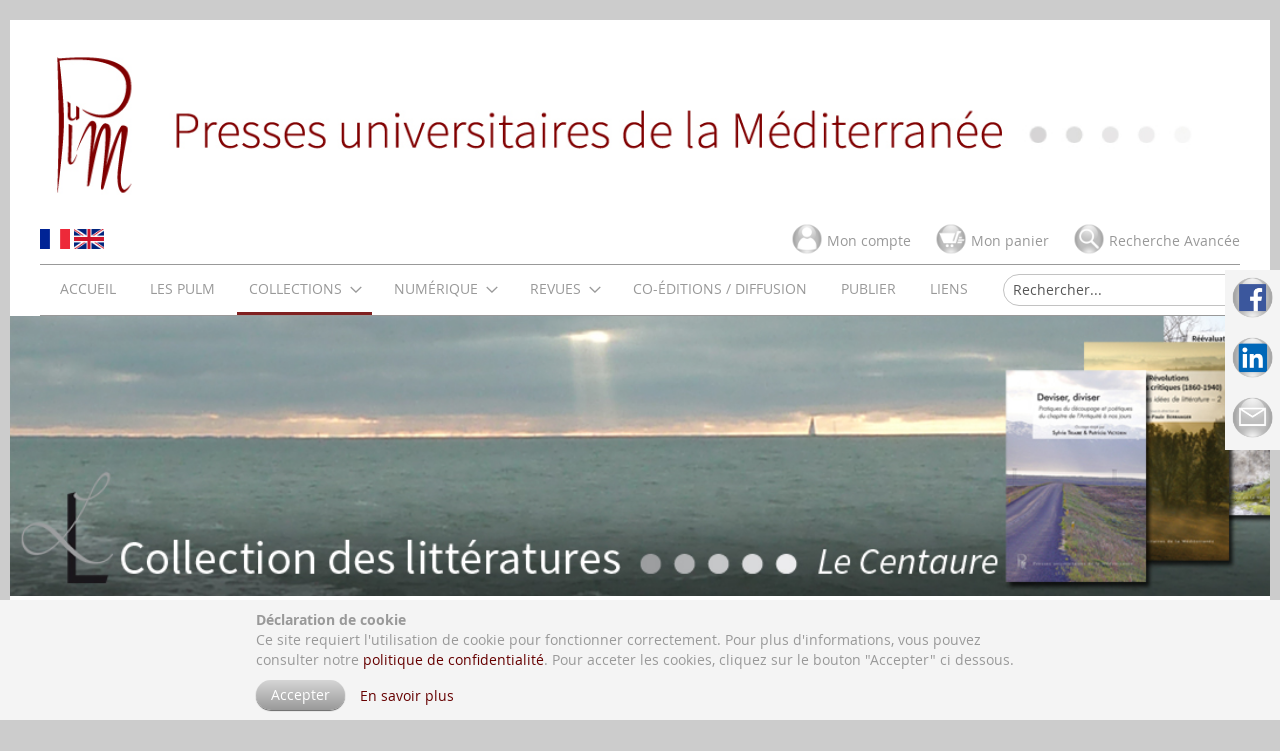

--- FILE ---
content_type: text/html; charset=UTF-8
request_url: https://www.pulm.fr/index.php/collections/collection-des-litteratures/le-centaure.html
body_size: 16575
content:
<!doctype html>
<html lang="fr">
    <head >
        <script>
    var BASE_URL = 'https://www.pulm.fr/index.php/default/';
    var require = {
        "baseUrl": "https://www.pulm.fr/static/version1767337216/frontend/UPVM3/default/fr_FR"
    };
</script>
        <meta charset="utf-8"/>
<meta name="title" content="Le Centaure - Collection des Littératures - Collections"/>
<meta name="description" content="Boutique des Presses universitaires de la Méditerranée"/>
<meta name="keywords" content="Presses universitaires de la Méditerranée,pulm,boutique,montpellier,um3,upv,paul-valéry"/>
<meta name="robots" content="INDEX,FOLLOW"/>
<meta name="viewport" content="width=device-width, initial-scale=1"/>
<meta name="format-detection" content="telephone=no"/>
<title>Le Centaure - Collection des Littératures - Collections</title>
<link  rel="stylesheet" type="text/css"  media="all" href="https://www.pulm.fr/static/version1767337216/frontend/UPVM3/default/fr_FR/mage/calendar.css" />
<link  rel="stylesheet" type="text/css"  media="all" href="https://www.pulm.fr/static/version1767337216/frontend/UPVM3/default/fr_FR/css/styles-m.css" />
<link  rel="stylesheet" type="text/css"  media="screen and (min-width: 768px)" href="https://www.pulm.fr/static/version1767337216/frontend/UPVM3/default/fr_FR/css/styles-l.css" />
<link  rel="stylesheet" type="text/css"  media="print" href="https://www.pulm.fr/static/version1767337216/frontend/UPVM3/default/fr_FR/css/print.css" />
<link  rel="stylesheet" type="text/css"  rel="stylesheet" type="text/css" href="https://www.pulm.fr/static/version1767337216/frontend/UPVM3/default/fr_FR/css/owl.carousel.css" />
<link  rel="stylesheet" type="text/css"  rel="stylesheet" type="text/css" href="https://www.pulm.fr/static/version1767337216/frontend/UPVM3/default/fr_FR/css/owl.theme.default.css" />
<script  type="text/javascript"  src="https://www.pulm.fr/static/version1767337216/frontend/UPVM3/default/fr_FR/requirejs/require.js"></script>
<script  type="text/javascript"  src="https://www.pulm.fr/static/version1767337216/frontend/UPVM3/default/fr_FR/mage/requirejs/mixins.js"></script>
<script  type="text/javascript"  src="https://www.pulm.fr/static/version1767337216/frontend/UPVM3/default/fr_FR/requirejs-config.js"></script>
<script  type="text/javascript"  src="https://www.pulm.fr/static/version1767337216/frontend/UPVM3/default/fr_FR/mage/polyfill.js"></script>
<link rel="preload" as="font" crossorigin="anonymous" href="https://www.pulm.fr/static/version1767337216/frontend/UPVM3/default/fr_FR/fonts/opensans/light/opensans-300.woff2" />
<link rel="preload" as="font" crossorigin="anonymous" href="https://www.pulm.fr/static/version1767337216/frontend/UPVM3/default/fr_FR/fonts/opensans/regular/opensans-400.woff2" />
<link rel="preload" as="font" crossorigin="anonymous" href="https://www.pulm.fr/static/version1767337216/frontend/UPVM3/default/fr_FR/fonts/opensans/semibold/opensans-600.woff2" />
<link rel="preload" as="font" crossorigin="anonymous" href="https://www.pulm.fr/static/version1767337216/frontend/UPVM3/default/fr_FR/fonts/opensans/bold/opensans-700.woff2" />
<link rel="preload" as="font" crossorigin="anonymous" href="https://www.pulm.fr/static/version1767337216/frontend/UPVM3/default/fr_FR/fonts/Luma-Icons.woff2" />
<link  rel="icon" type="image/x-icon" href="https://www.pulm.fr/media/favicon/stores/1/favicon.ico" />
<link  rel="shortcut icon" type="image/x-icon" href="https://www.pulm.fr/media/favicon/stores/1/favicon.ico" />
            </head>
    <body data-container="body"
          data-mage-init='{"loaderAjax": {}, "loader": { "icon": "https://www.pulm.fr/static/version1767337216/frontend/UPVM3/default/fr_FR/images/loader-2.gif"}}'
        class="page-with-filter page-products categorypath-collections-collection-des-litteratures-le-centaure category-le-centaure catalog-category-view page-layout-1column">
        

<script type="text/x-magento-init">
    {
        "*": {
            "mage/cookies": {
                "expires": null,
                "path": "\u002F",
                "domain": ".www.pulm.fr",
                "secure": false,
                "lifetime": "3600"
            }
        }
    }
</script>
    <noscript>
        <div class="message global noscript">
            <div class="content">
                <p>
                    <strong>Javascript est désactivé dans votre navigateur.</strong>
                    <span>Pour une meilleure expérience sur notre site, assurez-vous d’activer JavaScript dans votre navigateur.</span>
                </p>
            </div>
        </div>
    </noscript>

<script>
    window.cookiesConfig = window.cookiesConfig || {};
    window.cookiesConfig.secure = false;
</script>
<script>
    require.config({
        map: {
            '*': {
                wysiwygAdapter: 'mage/adminhtml/wysiwyg/tiny_mce/tinymce4Adapter'
            }
        }
    });
</script>
<script type="text/x-magento-init">
{"*":{"Henhed_Piwik\/js\/tracker":{"scriptUrl":"https:\/\/piwik2.univ-montp3.fr\/piwik.js","trackerUrl":"https:\/\/piwik2.univ-montp3.fr\/piwik.php","siteId":48,"actions":[["setEcommerceView",false,false,"Le Centaure"],["enableLinkTracking",true],["setLinkTrackingTimer",500],["trackPageView"]]}}}</script>
<script type="text/javascript">
(function (w, d) {
    w._paq = w._paq || [];
    w._paq.push(['setTrackerUrl', 'https://piwik2.univ-montp3.fr/piwik.php']);
    w._paq.push(['setSiteId', 48]);
    var g = d.createElement('script'),
        s = d.getElementsByTagName('script')[0];
    g.type = 'text/javascript';
    g.async = true;
    g.defer = true;
    g.src = 'https://piwik2.univ-montp3.fr/piwik.js';
    s.parentNode.insertBefore(g, s);
})(window, document);
</script>
<script type="text/javascript">
(function (require, undefined) {
    'use strict';
    var moduleName = 'Henhed_Piwik/js/tracker';
    (require !== undefined) && require([moduleName], undefined, function (e) {
        if (e.requireType === 'scripterror'
            && (e.requireModules && e.requireModules[0]) === moduleName
        ) {
            require.undef(moduleName);
            define(moduleName, function () {
                var noop = function () { /* NoOp */ };
                var error = function () {
                    throw new Error('Failed to load Piwik module');
                };
                var mock = {
                    createTracker: error,
                    getPiwik: error,
                    getTracker: error,
                    push: noop
                };
                mock[moduleName] = noop;
                return mock;
            });
        }
    });
})(require);
</script>
<noscript>
    <p>
        <img src="https://piwik2.univ-montp3.fr/piwik.php?idsite=48&rec=1&url=https%3A%2F%2Fwww.pulm.fr%2Findex.php%2Fcollections%2Fcollection-des-litteratures%2Fle-centaure.html"
             style="border: 0;"
             alt="" />
    </p>
</noscript>
<div class="widget block block-static-block">
    </div>
<div class="page-wrapper"><nav class="pulm-social-sidebar">
    <ul class="pulm-social-items">
        <li class="pulm-social-item">
            <a href="https://fr-fr.facebook.com/pages/PULM-Presses-universitaires-de-la-M%C3%A9diterran%C3%A9e/232326330229137" target="_blank">
                <img
                    src="https://www.pulm.fr/static/version1767337216/frontend/UPVM3/default/fr_FR/images/facebook_NB.png"
                    alt="Facebook"
                />
            </a>
        </li>
        <li class="pulm-social-item">
            <a href="https://www.linkedin.com/in/presses-universitaires-de-la-m%C3%A9diterran%C3%A9e-pulm-3241a9147" target="_blank">
                <img
                    src="https://www.pulm.fr/static/version1767337216/frontend/UPVM3/default/fr_FR/images/LinkedIn.png"
                    alt="LinkedIn"
                />
            </a>
        </li>
        <li class="pulm-social-item">
            <a href="https://www.pulm.fr/index.php/contact" target="_blank">
                <img
                    src="https://www.pulm.fr/static/version1767337216/frontend/UPVM3/default/fr_FR/images/contact.png"
                    alt="Mail"
                />
            </a>
	</li>
    </ul>
</nav>
<header class="page-header"><div class="header content"><span data-action="toggle-nav" class="action nav-toggle"><span>Basculer la navigation</span></span>
<a
    class="logo"
    href="https://www.pulm.fr/index.php/default/"
    title="PULM"
    aria-label="store logo">
    <img src="https://www.pulm.fr/static/version1767337216/frontend/UPVM3/default/fr_FR/images/Bandeau_PULM_2015.jpg"
         title="PULM"
         alt="PULM"
                            />
</a>
<p><a href="https://www.pulm.fr"><img src="https://www.pulm.fr/media/wysiwyg/Logos/flag-400_fr.png" alt="" width="30" height="20"></a> <a href="https://www.pulm.fr/ENG/"><img src="https://www.pulm.fr/media/wysiwyg/Logos/flag-400_en.png" alt="" width="30" height="20"></a></p><div class="pulm-header-content"><div class="pulm-header-account"><a class="pulm-link" href="https://www.pulm.fr/index.php/default/customer/account/">
    <span class="pulm-icon">
        <img
            class="pulm-icon-search"
            src="https://www.pulm.fr/static/version1767337216/frontend/UPVM3/default/fr_FR/images/icons/monCompte.png"
            alt="Mon compte"/>
    </span>
    Mon compte</a>
<ul class="header links"><li><a href="https://www.pulm.fr/index.php/default/customer/account/" >Mon compte</a></li><li class="authorization-link" data-label="ou">
    <a href="https://www.pulm.fr/index.php/default/customer/account/login/">
        Connexion    </a>
</li>
</ul></div>
<div data-block="minicart" class="minicart-wrapper">
    <a class="action showcart" href="https://www.pulm.fr/index.php/default/checkout/cart/"
       data-bind="scope: 'minicart_content'">
                <span class="pulm-icon">
            <img
                class="pulm-icon-cart"
                src="https://www.pulm.fr/static/version1767337216/frontend/UPVM3/default/fr_FR/images/icons/Panierv1.png"
                alt="Mon panier"/>
        </span>
                <span class="text">Mon panier</span>
        <span class="counter qty empty"
              data-bind="css: { empty: !!getCartParam('summary_count') == false && !isLoading() }, blockLoader: isLoading">
            <span class="counter-number"><!-- ko text: getCartParam('summary_count') --><!-- /ko --></span>
            <span class="counter-label">
            <!-- ko if: getCartParam('summary_count') -->
                <!-- ko text: getCartParam('summary_count') --><!-- /ko -->
                <!-- ko i18n: 'items' --><!-- /ko -->
                <!-- /ko -->
            </span>
        </span>
    </a>
            <div class="block block-minicart"
             data-role="dropdownDialog"
             data-mage-init='{"dropdownDialog":{
                "appendTo":"[data-block=minicart]",
                "triggerTarget":".showcart",
                "timeout": "2000",
                "closeOnMouseLeave": false,
                "closeOnEscape": true,
                "triggerClass":"active",
                "parentClass":"active",
                "buttons":[]}}'>
            <div id="minicart-content-wrapper" data-bind="scope: 'minicart_content'">
                <!-- ko template: getTemplate() --><!-- /ko -->
            </div>
                    </div>
        <script>
        window.checkout = {"shoppingCartUrl":"https:\/\/www.pulm.fr\/index.php\/default\/checkout\/cart\/","checkoutUrl":"https:\/\/www.pulm.fr\/index.php\/default\/checkout\/","updateItemQtyUrl":"https:\/\/www.pulm.fr\/index.php\/default\/checkout\/sidebar\/updateItemQty\/","removeItemUrl":"https:\/\/www.pulm.fr\/index.php\/default\/checkout\/sidebar\/removeItem\/","imageTemplate":"Magento_Catalog\/product\/image_with_borders","baseUrl":"https:\/\/www.pulm.fr\/index.php\/default\/","minicartMaxItemsVisible":3,"websiteId":"1","maxItemsToDisplay":10,"storeId":"1","storeGroupId":"1","customerLoginUrl":"https:\/\/www.pulm.fr\/index.php\/default\/customer\/account\/login\/","isRedirectRequired":false,"autocomplete":"off","captcha":{"user_login":{"isCaseSensitive":true,"imageHeight":50,"imageSrc":"","refreshUrl":"https:\/\/www.pulm.fr\/index.php\/default\/captcha\/refresh\/","isRequired":false,"timestamp":1768875518}}};
    </script>
    <script type="text/x-magento-init">
    {
        "[data-block='minicart']": {
            "Magento_Ui/js/core/app": {"components":{"minicart_content":{"children":{"subtotal.container":{"children":{"subtotal":{"children":{"subtotal.totals":{"config":{"display_cart_subtotal_incl_tax":0,"display_cart_subtotal_excl_tax":0,"template":"Magento_Tax\/checkout\/minicart\/subtotal\/totals"},"children":{"subtotal.totals.msrp":{"component":"Magento_Msrp\/js\/view\/checkout\/minicart\/subtotal\/totals","config":{"displayArea":"minicart-subtotal-hidden","template":"Magento_Msrp\/checkout\/minicart\/subtotal\/totals"}}},"component":"Magento_Tax\/js\/view\/checkout\/minicart\/subtotal\/totals"}},"component":"uiComponent","config":{"template":"Magento_Checkout\/minicart\/subtotal"}}},"component":"uiComponent","config":{"displayArea":"subtotalContainer"}},"item.renderer":{"component":"uiComponent","config":{"displayArea":"defaultRenderer","template":"Magento_Checkout\/minicart\/item\/default"},"children":{"item.image":{"component":"Magento_Catalog\/js\/view\/image","config":{"template":"Magento_Catalog\/product\/image","displayArea":"itemImage"}},"checkout.cart.item.price.sidebar":{"component":"uiComponent","config":{"template":"Magento_Checkout\/minicart\/item\/price","displayArea":"priceSidebar"}}}},"extra_info":{"component":"uiComponent","config":{"displayArea":"extraInfo"}},"promotion":{"component":"uiComponent","config":{"displayArea":"promotion"}}},"config":{"itemRenderer":{"default":"defaultRenderer","simple":"defaultRenderer","virtual":"defaultRenderer"},"template":"Magento_Checkout\/minicart\/content"},"component":"Magento_Checkout\/js\/view\/minicart"}},"types":[]}        },
        "*": {
            "Magento_Ui/js/block-loader": "https\u003A\u002F\u002Fwww.pulm.fr\u002Fstatic\u002Fversion1767337216\u002Ffrontend\u002FUPVM3\u002Fdefault\u002Ffr_FR\u002Fimages\u002Floader\u002D1.gif"
        }
    }
    </script>
</div>


<div class="nested">
    <a class="action advanced" href="https://www.pulm.fr/index.php/default/catalogsearch/advanced/" data-action="advanced-search">
                <span class="pulm-icon">
            <img
                class="pulm-icon-search"
                src="https://www.pulm.fr/static/version1767337216/frontend/UPVM3/default/fr_FR/images/icons/loupe.png"
                alt="Rechercher"/>
        </span>
                Recherche Avancée    </a>
</div>
</div></div></header><div class="pulm-page-top">    <div class="sections nav-sections">
                <div class="section-items nav-sections-items"
             data-mage-init='{"tabs":{"openedState":"active"}}'>
                                            <div class="section-item-title nav-sections-item-title"
                     data-role="collapsible">
                    <a class="nav-sections-item-switch"
                       data-toggle="switch" href="#store.menu">
                        Menu                    </a>
                </div>
                <div class="section-item-content nav-sections-item-content"
                     id="store.menu"
                     data-role="content">
                    
<nav class="navigation" data-action="navigation">
    <ul data-mage-init='{"menu":{"responsive":true, "expanded":true, "position":{"my":"left top","at":"left bottom"}}}'>
        <li  class="level0 nav-1 first level-top"><a href="https://www.pulm.fr/index.php/default/"  class="level-top" ><span>Accueil</span></a></li><li  class="level0 nav-2 category-item level-top"><a href="https://www.pulm.fr/index.php/default/a-propos-des-pulm.html"  class="level-top" ><span>Les Pulm</span></a></li><li  class="level0 nav-3 category-item has-active level-top parent"><a href="https://www.pulm.fr/index.php/default/collections.html"  class="level-top" ><span>Collections</span></a><ul class="level0 submenu"><li  class="level1 nav-3-1 category-item first"><a href="https://www.pulm.fr/index.php/default/collections/archives-patrimoine-et-histoire-du-cinema.html" ><span>Archives : patrimoine et histoire du cinéma</span></a></li><li  class="level1 nav-3-2 category-item parent"><a href="https://www.pulm.fr/index.php/default/collections/arts.html" ><span>Arts</span></a><ul class="level1 submenu"><li  class="level2 nav-3-2-1 category-item first"><a href="https://www.pulm.fr/index.php/default/collections/arts/arts-de-la-scene.html" ><span>Arts de la scène</span></a></li><li  class="level2 nav-3-2-2 category-item last"><a href="https://www.pulm.fr/index.php/default/collections/arts/theorie-des-arts.html" ><span>Théorie des Arts</span></a></li></ul></li><li  class="level1 nav-3-3 category-item"><a href="https://www.pulm.fr/index.php/default/collections/asies-contemporaines.html" ><span>Asies contemporaines</span></a></li><li  class="level1 nav-3-4 category-item"><a href="https://www.pulm.fr/index.php/default/collections/cirque.html" ><span>Cirque</span></a></li><li  class="level1 nav-3-5 category-item has-active parent"><a href="https://www.pulm.fr/index.php/default/collections/collection-des-litteratures.html" ><span>Collection des Littératures</span></a><ul class="level1 submenu"><li  class="level2 nav-3-5-1 category-item first"><a href="https://www.pulm.fr/index.php/default/collections/collection-des-litteratures/imprimatur.html" ><span>Imprimatur</span></a></li><li  class="level2 nav-3-5-2 category-item active"><a href="https://www.pulm.fr/index.php/default/collections/collection-des-litteratures/le-centaure.html" ><span>Le Centaure</span></a></li><li  class="level2 nav-3-5-3 category-item last"><a href="https://www.pulm.fr/index.php/default/collections/collection-des-litteratures/le-spectateur-europeen.html" ><span>Le Spectateur européen</span></a></li></ul></li><li  class="level1 nav-3-6 category-item"><a href="https://www.pulm.fr/index.php/default/collections/economie-droit-et-management.html" ><span>Économie, Droit et Management</span></a></li><li  class="level1 nav-3-7 category-item"><a href="https://www.pulm.fr/index.php/default/collections/estudis-occitans.html" ><span>Estudis occitans</span></a></li><li  class="level1 nav-3-8 category-item"><a href="https://www.pulm.fr/index.php/default/collections/etudes-culturelles-mundi.html" ><span>Études culturelles mundi</span></a></li><li  class="level1 nav-3-9 category-item"><a href="https://www.pulm.fr/index.php/default/collections/etudes-internationales-et-strategiques.html" ><span>Études internationales et stratégiques</span></a></li><li  class="level1 nav-3-10 category-item"><a href="https://www.pulm.fr/index.php/default/collections/georisques.html" ><span>Géorisques</span></a></li><li  class="level1 nav-3-11 category-item parent"><a href="https://www.pulm.fr/index.php/default/collections/histoire-et-societes.html" ><span>Histoire et sociétés</span></a><ul class="level1 submenu"><li  class="level2 nav-3-11-1 category-item first last"><a href="https://www.pulm.fr/index.php/default/collections/histoire-et-societes/sem-etudes-juives-et-hebraiques.html" ><span>SEM-Études juives et hébraïques</span></a></li></ul></li><li  class="level1 nav-3-12 category-item parent"><a href="https://www.pulm.fr/index.php/default/collections/horizons-anglophones.html" ><span>Horizons anglophones</span></a><ul class="level1 submenu"><li  class="level2 nav-3-12-1 category-item first"><a href="https://www.pulm.fr/index.php/default/collections/horizons-anglophones/pocopages.html" ><span>PoCoPages</span></a></li><li  class="level2 nav-3-12-2 category-item"><a href="https://www.pulm.fr/index.php/default/collections/horizons-anglophones/politiques-et-societes.html" ><span>Politiques et sociétés</span></a></li><li  class="level2 nav-3-12-3 category-item"><a href="https://www.pulm.fr/index.php/default/collections/horizons-anglophones/present-perfect.html" ><span>Present Perfect</span></a></li><li  class="level2 nav-3-12-4 category-item last"><a href="https://www.pulm.fr/index.php/default/collections/horizons-anglophones/profils-americains.html" ><span>Profils américains</span></a></li></ul></li><li  class="level1 nav-3-13 category-item"><a href="https://www.pulm.fr/index.php/default/collections/mondes-anciens.html" ><span>Mondes anciens</span></a></li><li  class="level1 nav-3-14 category-item"><a href="https://www.pulm.fr/index.php/default/collections/musee-des-moulages.html" ><span>Musée des Moulages</span></a></li><li  class="level1 nav-3-15 category-item"><a href="https://www.pulm.fr/index.php/default/collections/mutations-en-education-et-en-formation.html" ><span>Mutations en éducation et en formation</span></a></li><li  class="level1 nav-3-16 category-item"><a href="https://www.pulm.fr/index.php/default/collections/pratiques-musicales-et-histoire.html" ><span>Pratiques musicales et Histoire</span></a></li><li  class="level1 nav-3-17 category-item"><a href="https://www.pulm.fr/index.php/default/collections/psychologie-sante-et-societe.html" ><span>Psychologie, Santé et Société</span></a></li><li  class="level1 nav-3-18 category-item"><a href="https://www.pulm.fr/index.php/default/collections/regards-sic.html" ><span>Regards SIC</span></a></li><li  class="level1 nav-3-19 category-item"><a href="https://www.pulm.fr/index.php/default/collections/sciences-du-langage.html" ><span>Sciences du langage</span></a></li><li  class="level1 nav-3-20 category-item"><a href="https://www.pulm.fr/index.php/default/collections/sociologie-des-imaginaires.html" ><span>Sociologie des imaginaires</span></a></li><li  class="level1 nav-3-21 category-item"><a href="https://www.pulm.fr/index.php/default/collections/territoires-en-mutation.html" ><span>Territoires en mutation</span></a></li><li  class="level1 nav-3-22 category-item"><a href="https://www.pulm.fr/index.php/default/collections/voix-des-suds-et-des-orients.html" ><span>Voix des Suds et des Orients</span></a></li><li  class="level1 nav-3-23 category-item"><a href="https://www.pulm.fr/index.php/default/collections/en-poche.html" ><span>En poche</span></a></li><li  class="level1 nav-3-24 category-item"><a href="https://www.pulm.fr/index.php/default/collections/hors-collections.html" ><span>Hors collections</span></a></li><li  class="level1 nav-3-25 category-item last"><a href="https://www.pulm.fr/index.php/default/collections/fonds-pulm.html" ><span>Fonds PULM</span></a></li></ul></li><li  class="level0 nav-4 category-item level-top parent"><a href="https://www.pulm.fr/index.php/default/numerique.html"  class="level-top" ><span>Numérique</span></a><ul class="level0 submenu"><li  class="level1 nav-4-1 category-item first"><a href="https://www.pulm.fr/index.php/default/numerique/ouvrages-numeriques.html" ><span>Nos ouvrages numériques</span></a></li><li  class="level1 nav-4-2 category-item parent"><a href="https://www.pulm.fr/index.php/default/numerique/nos-revues-en-libre-acces.html" ><span>Nos revues en libre-accès</span></a><ul class="level1 submenu"><li  class="level2 nav-4-2-1 category-item first"><a href="https://www.pulm.fr/index.php/default/numerique/nos-revues-en-libre-acces/circus-sciences.html" ><span>Circus Sciences</span></a></li><li  class="level2 nav-4-2-2 category-item last"><a href="https://www.pulm.fr/index.php/default/numerique/nos-revues-en-libre-acces/orientales.html" ><span>Orientales</span></a></li></ul></li><li  class="level1 nav-4-3 category-item"><a href="https://www.pulm.fr/index.php/default/numerique/nos-ouvrages-en-libre-accces.html" ><span>Nos ouvrages en libre-acccès</span></a></li><li  class="level1 nav-4-4 category-item"><a href="https://www.pulm.fr/index.php/default/numerique/nos-ouvrages-sur-openedition.html" ><span>Nos ouvrages sur OpenEdition Books</span></a></li><li  class="level1 nav-4-5 category-item"><a href="https://www.pulm.fr/index.php/default/numerique/nos-revues-sur-openedition.html" ><span>Nos revues sur OpenEdition Journals</span></a></li><li  class="level1 nav-4-6 category-item"><a href="https://www.pulm.fr/index.php/default/numerique/notre-collection-hal.html" ><span>Notre collection HAL</span></a></li><li  class="level1 nav-4-7 category-item last"><a href="https://www.pulm.fr/index.php/default/numerique/projet-editorial-quero.html" ><span>Projet éditorial Quéro</span></a></li></ul></li><li  class="level0 nav-5 category-item level-top parent"><a href="https://www.pulm.fr/index.php/default/revues.html"  class="level-top" ><span>Revues</span></a><ul class="level0 submenu"><li  class="level1 nav-5-1 category-item first"><a href="https://www.pulm.fr/index.php/default/revues/cahiers-de-praxematique.html" ><span>Cahiers de praxématique</span></a></li><li  class="level1 nav-5-2 category-item"><a href="https://www.pulm.fr/index.php/default/revues/cahiers-victoriens-et-edouardiens.html" ><span>Cahiers victoriens et édouardiens</span></a></li><li  class="level1 nav-5-3 category-item"><a href="https://www.pulm.fr/index.php/default/revues/circus-sciences.html" ><span>Circus Sciences</span></a></li><li  class="level1 nav-5-4 category-item"><a href="https://www.pulm.fr/index.php/default/revues/cahiers-du-cerfee.html" ><span>Éducation et socialisation</span></a></li><li  class="level1 nav-5-5 category-item"><a href="https://www.pulm.fr/index.php/default/revues/etudes-britanniques-contemporaines.html" ><span>Études britanniques contemporaines</span></a></li><li  class="level1 nav-5-6 category-item"><a href="https://www.pulm.fr/index.php/default/revues/lengas.html" ><span>Lengas</span></a></li><li  class="level1 nav-5-7 category-item"><a href="https://www.pulm.fr/index.php/default/revues/orientales.html" ><span>Orientales</span></a></li><li  class="level1 nav-5-8 category-item"><a href="https://www.pulm.fr/index.php/default/revues/revue-archeologique-de-narbonnaise.html" ><span>Revue archéologique de Narbonnaise</span></a></li><li  class="level1 nav-5-9 category-item last"><a href="https://www.pulm.fr/index.php/default/revues/revue-des-langues-romanes.html" ><span>Revue des langues romanes</span></a></li></ul></li><li  class="level0 nav-6 category-item level-top"><a href="https://www.pulm.fr/index.php/default/co-editions.html"  class="level-top" ><span>Co-éditions / Diffusion</span></a></li><li  class="level0 nav-7 category-item level-top"><a href="https://www.pulm.fr/index.php/default/publier-aux-pulm.html"  class="level-top" ><span>Publier</span></a></li><li  class="level0 nav-8 category-item last level-top"><a href="https://www.pulm.fr/index.php/default/liens.html"  class="level-top" ><span>Liens</span></a></li>            </ul>
</nav>
                </div>
                                            <div class="section-item-title nav-sections-item-title"
                     data-role="collapsible">
                    <a class="nav-sections-item-switch"
                       data-toggle="switch" href="#store.links">
                        Compte                    </a>
                </div>
                <div class="section-item-content nav-sections-item-content"
                     id="store.links"
                     data-role="content">
                    <!-- Account links -->                </div>
                                            <div class="section-item-title nav-sections-item-title"
                     data-role="collapsible">
                    <a class="nav-sections-item-switch"
                       data-toggle="switch" href="#store.settings">
                        Paramètres                    </a>
                </div>
                <div class="section-item-content nav-sections-item-content"
                     id="store.settings"
                     data-role="content">
                            <div class="switcher language switcher-language" data-ui-id="language-switcher" id="switcher-language-nav">
        <strong class="label switcher-label"><span>Langue</span></strong>
        <div class="actions dropdown options switcher-options">
            <div class="action toggle switcher-trigger"
                 id="switcher-language-trigger-nav"
                 data-mage-init='{"dropdown":{}}'
                 data-toggle="dropdown"
                 data-trigger-keypress-button="true">
                <strong class="view-default">
                    <span>Default Store View</span>
                </strong>
            </div>
            <ul class="dropdown switcher-dropdown"
                data-target="dropdown">
                                                            <li class="view-ENG switcher-option">
                            <a href="https://www.pulm.fr/index.php/default/stores/store/redirect/___store/ENG/___from_store/default/uenc/aHR0cHM6Ly93d3cucHVsbS5mci9pbmRleC5waHAvRU5HL2NvbGxlY3Rpb25zL2NvbGxlY3Rpb24tZGVzLWxpdHRlcmF0dXJlcy9sZS1jZW50YXVyZS5odG1s/">
                                Anglais                            </a>
                        </li>
                                                                                    </ul>
        </div>
    </div>
                </div>
                    </div>
    </div>
<div class="block block-search">
    <div class="block block-title"><strong>Rechercher</strong></div>
    <div class="block block-content">
        <form class="form minisearch" id="search_mini_form"
              action="https://www.pulm.fr/index.php/default/catalogsearch/result/" method="get">
            <div class="field search">
                <label class="label" for="search" data-role="minisearch-label">
                    <span>Rechercher</span>
                </label>
                <div class="control">
                    <input id="search"
                                                           data-mage-init='{"quickSearch":{
                                    "formSelector":"#search_mini_form",
                                    "url":"https://www.pulm.fr/index.php/default/search/ajax/suggest/",
                                    "destinationSelector":"#search_autocomplete",
                                    "minSearchLength":"3"}
                               }'
                                                       type="text"
                           name="q"
                           value=""
                           placeholder="Rechercher..."
                           class="input-text"
                           maxlength="128"
                           role="combobox"
                           aria-haspopup="false"
                           aria-autocomplete="both"
                           autocomplete="off"
                           aria-expanded="false"/>
                    <div id="search_autocomplete" class="search-autocomplete"></div>
                                    </div>
            </div>
            <div class="actions">
                <button type="submit"
                    title="Rechercher"
                    class="action search"
                    aria-label="Search"
                >
                    <span>Rechercher</span>
                </button>
            </div>
        </form>
    </div>
</div>
</div><main id="maincontent" class="page-main"><a id="contentarea" tabindex="-1"></a>
<div class="page messages"><div data-placeholder="messages"></div>
<div data-bind="scope: 'messages'">
    <!-- ko if: cookieMessages && cookieMessages.length > 0 -->
    <div role="alert" data-bind="foreach: { data: cookieMessages, as: 'message' }" class="messages">
        <div data-bind="attr: {
            class: 'message-' + message.type + ' ' + message.type + ' message',
            'data-ui-id': 'message-' + message.type
        }">
            <div data-bind="html: $parent.prepareMessageForHtml(message.text)"></div>
        </div>
    </div>
    <!-- /ko -->

    <!-- ko if: messages().messages && messages().messages.length > 0 -->
    <div role="alert" data-bind="foreach: { data: messages().messages, as: 'message' }" class="messages">
        <div data-bind="attr: {
            class: 'message-' + message.type + ' ' + message.type + ' message',
            'data-ui-id': 'message-' + message.type
        }">
            <div data-bind="html: $parent.prepareMessageForHtml(message.text)"></div>
        </div>
    </div>
    <!-- /ko -->
</div>
<script type="text/x-magento-init">
    {
        "*": {
            "Magento_Ui/js/core/app": {
                "components": {
                        "messages": {
                            "component": "Magento_Theme/js/view/messages"
                        }
                    }
                }
            }
    }
</script>
</div><div class="category-view"><div class="category-image"><img src="https://www.pulm.fr/media/wysiwyg/bandeaux/le-centaure.jpg" alt="Le&#x20;Centaure" title="Le&#x20;Centaure" class="image" /></div><div class="breadcrumbs">
    <ul class="items">
                    <li class="item home">
                            <a href="https://www.pulm.fr/index.php/default/"
                   title="Aller&#x20;&#xE0;&#x20;la&#x20;page&#x20;d&#x2019;accueil">
                    Accueil                </a>
                        </li>
                    <li class="item category3">
                            <a href="https://www.pulm.fr/index.php/default/collections.html"
                   title="">
                    Collections                </a>
                        </li>
                    <li class="item category5">
                            <a href="https://www.pulm.fr/index.php/default/collections/collection-des-litteratures.html"
                   title="">
                    Collection des Littératures                </a>
                        </li>
                    <li class="item category7">
                            <strong>Le Centaure</strong>
                        </li>
            </ul>
</div>
</div><div class="columns"><div class="column main"><input name="form_key" type="hidden" value="HRclvRzxW2BgtOk5" /><div id="authenticationPopup" data-bind="scope:'authenticationPopup'" style="display: none;">
    <script>
        window.authenticationPopup = {"autocomplete":"off","customerRegisterUrl":"https:\/\/www.pulm.fr\/index.php\/default\/customer\/account\/create\/","customerForgotPasswordUrl":"https:\/\/www.pulm.fr\/index.php\/default\/customer\/account\/forgotpassword\/","baseUrl":"https:\/\/www.pulm.fr\/index.php\/default\/"};
    </script>
    <!-- ko template: getTemplate() --><!-- /ko -->
    <script type="text/x-magento-init">
        {
            "#authenticationPopup": {
                "Magento_Ui/js/core/app": {"components":{"authenticationPopup":{"component":"Magento_Customer\/js\/view\/authentication-popup","children":{"messages":{"component":"Magento_Ui\/js\/view\/messages","displayArea":"messages"},"captcha":{"component":"Magento_Captcha\/js\/view\/checkout\/loginCaptcha","displayArea":"additional-login-form-fields","formId":"user_login","configSource":"checkout"},"msp_recaptcha":{"component":"MSP_ReCaptcha\/js\/reCaptcha","displayArea":"additional-login-form-fields","configSource":"checkoutConfig","reCaptchaId":"msp-recaptcha-popup-login","zone":"login","badge":"inline","settings":{"siteKey":"6Ld9nHsbAAAAAAXR-fo1Yxlb0oR3AeEYHzsIs7_I","size":"invisible","badge":"inline","theme":null,"lang":null,"enabled":{"login":true,"create":true,"forgot":true,"contact":true,"review":false,"newsletter":true,"sendfriend":false,"paypal":false}}}}}}}            },
            "*": {
                "Magento_Ui/js/block-loader": "https\u003A\u002F\u002Fwww.pulm.fr\u002Fstatic\u002Fversion1767337216\u002Ffrontend\u002FUPVM3\u002Fdefault\u002Ffr_FR\u002Fimages\u002Floader\u002D1.gif"
            }
        }
    </script>
</div>
<script type="text/x-magento-init">
    {
        "*": {
            "Magento_Customer/js/section-config": {
                "sections": {"stores\/store\/switch":["*"],"stores\/store\/switchrequest":["*"],"directory\/currency\/switch":["*"],"*":["messages"],"customer\/account\/logout":["*","recently_viewed_product","recently_compared_product","persistent"],"customer\/account\/loginpost":["*"],"customer\/account\/createpost":["*"],"customer\/account\/editpost":["*"],"customer\/ajax\/login":["checkout-data","cart","captcha"],"catalog\/product_compare\/add":["compare-products"],"catalog\/product_compare\/remove":["compare-products"],"catalog\/product_compare\/clear":["compare-products"],"sales\/guest\/reorder":["cart"],"sales\/order\/reorder":["cart"],"checkout\/cart\/add":["cart","directory-data"],"checkout\/cart\/delete":["cart"],"checkout\/cart\/updatepost":["cart"],"checkout\/cart\/updateitemoptions":["cart"],"checkout\/cart\/couponpost":["cart"],"checkout\/cart\/estimatepost":["cart"],"checkout\/cart\/estimateupdatepost":["cart"],"checkout\/onepage\/saveorder":["cart","checkout-data","last-ordered-items"],"checkout\/sidebar\/removeitem":["cart"],"checkout\/sidebar\/updateitemqty":["cart"],"rest\/*\/v1\/carts\/*\/payment-information":["cart","last-ordered-items","instant-purchase"],"rest\/*\/v1\/guest-carts\/*\/payment-information":["cart"],"rest\/*\/v1\/guest-carts\/*\/selected-payment-method":["cart","checkout-data"],"rest\/*\/v1\/carts\/*\/selected-payment-method":["cart","checkout-data","instant-purchase"],"customer\/address\/*":["instant-purchase"],"customer\/account\/*":["instant-purchase"],"vault\/cards\/deleteaction":["instant-purchase"],"multishipping\/checkout\/overviewpost":["cart"],"authorizenet\/directpost_payment\/place":["cart","checkout-data"],"paypal\/express\/placeorder":["cart","checkout-data"],"paypal\/payflowexpress\/placeorder":["cart","checkout-data"],"paypal\/express\/onauthorization":["cart","checkout-data"],"persistent\/index\/unsetcookie":["persistent"],"review\/product\/post":["review"],"braintree\/paypal\/placeorder":["cart","checkout-data"],"wishlist\/index\/add":["wishlist"],"wishlist\/index\/remove":["wishlist"],"wishlist\/index\/updateitemoptions":["wishlist"],"wishlist\/index\/update":["wishlist"],"wishlist\/index\/cart":["wishlist","cart"],"wishlist\/index\/fromcart":["wishlist","cart"],"wishlist\/index\/allcart":["wishlist","cart"],"wishlist\/shared\/allcart":["wishlist","cart"],"wishlist\/shared\/cart":["cart"]},
                "clientSideSections": ["checkout-data","cart-data"],
                "baseUrls": ["https:\/\/www.pulm.fr\/index.php\/default\/","http:\/\/www.pulm.fr\/index.php\/default\/"],
                "sectionNames": ["messages","customer","compare-products","last-ordered-items","cart","directory-data","captcha","instant-purchase","persistent","review","wishlist","recently_viewed_product","recently_compared_product","product_data_storage","paypal-billing-agreement"]            }
        }
    }
</script>
<script type="text/x-magento-init">
    {
        "*": {
            "Magento_Customer/js/customer-data": {
                "sectionLoadUrl": "https\u003A\u002F\u002Fwww.pulm.fr\u002Findex.php\u002Fdefault\u002Fcustomer\u002Fsection\u002Fload\u002F",
                "expirableSectionLifetime": 60,
                "expirableSectionNames": ["cart","persistent"],
                "cookieLifeTime": "3600",
                "updateSessionUrl": "https\u003A\u002F\u002Fwww.pulm.fr\u002Findex.php\u002Fdefault\u002Fcustomer\u002Faccount\u002FupdateSession\u002F"
            }
        }
    }
</script>
<script type="text/x-magento-init">
    {
        "*": {
            "Magento_Customer/js/invalidation-processor": {
                "invalidationRules": {
                    "website-rule": {
                        "Magento_Customer/js/invalidation-rules/website-rule": {
                            "scopeConfig": {
                                "websiteId": "1"
                            }
                        }
                    }
                }
            }
        }
    }
</script>
<script type="text/x-magento-init">
    {
        "body": {
            "pageCache": {"url":"https:\/\/www.pulm.fr\/index.php\/default\/page_cache\/block\/render\/id\/7\/","handles":["default","catalog_category_view","catalog_category_view_type_layered","catalog_category_view_type_layered_without_children","catalog_category_view_id_7"],"originalRequest":{"route":"catalog","controller":"category","action":"view","uri":"\/index.php\/collections\/collection-des-litteratures\/le-centaure.html"},"versionCookieName":"private_content_version"}        }
    }
</script>
                <div class="toolbar toolbar-products" data-mage-init='{"productListToolbarForm":{"mode":"product_list_mode","direction":"product_list_dir","order":"product_list_order","limit":"product_list_limit","modeDefault":"grid","directionDefault":"desc","orderDefault":"pulm_date_dispo","limitDefault":"12","url":"https:\/\/www.pulm.fr\/index.php\/default\/collections\/collection-des-litteratures\/le-centaure.html","formKey":"HRclvRzxW2BgtOk5","post":false}}'>
                        <div class="modes">
                            <strong class="modes-label" id="modes-label">Afficher en</strong>
                                                <strong title="Grille"
                            class="modes-mode active mode-grid"
                            data-value="grid">
                        <span>Grille</span>
                    </strong>
                                                                <a class="modes-mode mode-list"
                       title="Liste"
                       href="#"
                       data-role="mode-switcher"
                       data-value="list"
                       id="mode-list"
                       aria-labelledby="modes-label mode-list">
                        <span>Liste</span>
                    </a>
                                        </div>
        
        <p class="toolbar-amount" id="toolbar-amount">
            Produits <span class="toolbar-number">1</span>-<span class="toolbar-number">12</span> sur <span class="toolbar-number">21</span>    </p>

        
            
                <div class="pages">
            <strong class="label pages-label" id="paging-label">Page</strong>
            <ul class="items pages-items" aria-labelledby="paging-label">
            
            
            
                                                <li class="item current">
                        <strong class="page">
                            <span class="label">Vous lisez actuellement la page</span>
                            <span>1</span>
                        </strong>
                    </li>
                                                                <li class="item">
                        <a href="https://www.pulm.fr/index.php/default/collections/collection-des-litteratures/le-centaure.html?p=2" class="page">
                            <span class="label">Page</span>
                            <span>2</span>
                        </a>
                    </li>
                            
            
            
                            <li class="item pages-item-next">
                                        <a class="action  next"
                       href="https://www.pulm.fr/index.php/default/collections/collection-des-litteratures/le-centaure.html?p=2"
                       title="Suivant">
                        <span class="label">Page</span>
                        <span>Suivant</span>
                    </a>
                </li>
                        </ul>
        </div>
        
    
    

        <div class="field limiter">
    <label class="label" for="limiter">
        <span>Afficher</span>
    </label>
    <div class="control">
        <select id="limiter" data-role="limiter" class="limiter-options">
                            <option value="12"
                                            selected="selected"
                    >
                    12                </option>
                            <option value="24"
                    >
                    24                </option>
                            <option value="36"
                    >
                    36                </option>
                            <option value="all"
                    >
                    Tous                </option>
                    </select>
    </div>
    <span class="limiter-text">par page</span>
</div>

                    <div class="toolbar-sorter sorter">
    <label class="sorter-label" for="sorter">Trier par</label>
    <select id="sorter" data-role="sorter" class="sorter-options">
                    <option value="position"
                                >
                Position            </option>
                    <option value="name"
                                >
                Titre            </option>
                    <option value="price"
                                >
                Prix            </option>
                    <option value="pulm_annee_publication"
                                >
                Année de publication            </option>
                    <option value="pulm_date_dispo"
                                    selected="selected"
                                >
                Date de mise à disposition            </option>
                    <option value="pulm_ouvrage_gratuit"
                                >
                Gratuit            </option>
            </select>
            <a title="Par&#x20;ordre&#x20;croissant"
           href="#"
           class="action sorter-action sort-desc"
           data-role="direction-switcher"
           data-value="asc">
            <span>Par ordre croissant</span>
        </a>
    </div>
            </div>
            <div class="products wrapper grid products-grid">
        <ol class="products list items product-items">
                                        <li class="item product product-item">
                    <div class="product-item-info" data-container="product-grid">
                                                                        <a href="https://www.pulm.fr/index.php/default/et-ce-fut-tout.html"
                           class="product photo product-item-photo"
                           tabindex="-1">
                            
<span class="product-image-container"
      style="width:250px;">
    <span class="product-image-wrapper"
          style="padding-bottom: 100%;">
        <img class="product-image-photo"
                        src="https://www.pulm.fr/media/catalog/product/cache/255ab6670f8a5c99bffedbe5d99272eb/c/o/couv_etcefuttout.jpg"
            max-width="250"
            max-height="250"
            alt="« Et ce fut tout »"/></span>
</span>
                        </a>
                        <div class="product details product-item-details">
                                                        <strong class="product name product-item-name">
                                <a class="product-item-link"
                                   href="https://www.pulm.fr/index.php/default/et-ce-fut-tout.html">
                                    « Et ce fut tout »                                </a>
                            </strong>
                                                                                        <div class="pulm-product-author">
                                    Marie Blaise, Sylvie Triaire                                </div>
                                                                                        <div class="pulm-product-publication-type">
                                    Broché, dos carré collé                                </div>
                                                                                                                                                <div class="price-box price-final_price" data-role="priceBox" data-product-id="1969" data-price-box="product-id-1969">
    

<span class="price-container price-final_price&#x20;tax&#x20;weee"
        >
        <span  id="product-price-1969"                data-price-amount="28"
        data-price-type="finalPrice"
        class="price-wrapper "
    ><span class="price">28,00 €</span></span>
        </span>

</div>                                                            
                            <div class="product-item-inner">
                                <div class="product actions product-item-actions">
                                    <div class="actions-primary">
                                                                                                                                <form data-role="tocart-form"
                                                  data-product-sku="OUVFUTTOU"
                                                  action="https://www.pulm.fr/index.php/default/checkout/cart/add/uenc/aHR0cHM6Ly93d3cucHVsbS5mci9pbmRleC5waHAvY29sbGVjdGlvbnMvY29sbGVjdGlvbi1kZXMtbGl0dGVyYXR1cmVzL2xlLWNlbnRhdXJlLmh0bWw%2C/product/1969/"
                                                  method="post">
                                                <input type="hidden"
                                                       name="product"
                                                       value="1969">
                                                <input type="hidden" name="uenc"
                                                       value="[base64],,">
                                                <input name="form_key" type="hidden" value="HRclvRzxW2BgtOk5" />                                                <button type="submit"
                                                        title="Ajouter&#x20;au&#x20;panier"
                                                        class="action tocart primary">
                                                    <span>Ajouter au panier</span>
                                                </button>
                                            </form>
                                                                            </div>
                                    <div data-role="add-to-links" class="actions-secondary">
                                                                                                                                                                </div>
                                </div>
                                                            </div>
                                                                                                            </div>
                    </div>
                </li>
                            <li class="item product product-item">
                    <div class="product-item-info" data-container="product-grid">
                                                                        <a href="https://www.pulm.fr/index.php/default/filiations-a-rebours.html"
                           class="product photo product-item-photo"
                           tabindex="-1">
                            
<span class="product-image-container"
      style="width:250px;">
    <span class="product-image-wrapper"
          style="padding-bottom: 100%;">
        <img class="product-image-photo"
                        src="https://www.pulm.fr/media/catalog/product/cache/255ab6670f8a5c99bffedbe5d99272eb/f/i/filiationcouv.jpg"
            max-width="250"
            max-height="250"
            alt="Filiations à rebours"/></span>
</span>
                        </a>
                        <div class="product details product-item-details">
                                                        <strong class="product name product-item-name">
                                <a class="product-item-link"
                                   href="https://www.pulm.fr/index.php/default/filiations-a-rebours.html">
                                    Filiations à rebours                                </a>
                            </strong>
                                                                                        <div class="pulm-product-author">
                                    Magali Charreire                                </div>
                                                                                        <div class="pulm-product-publication-type">
                                    Broché, dos carré collé                                </div>
                                                                                                                                                <div class="price-box price-final_price" data-role="priceBox" data-product-id="1650" data-price-box="product-id-1650">
    

<span class="price-container price-final_price&#x20;tax&#x20;weee"
        >
        <span  id="product-price-1650"                data-price-amount="20"
        data-price-type="finalPrice"
        class="price-wrapper "
    ><span class="price">20,00 €</span></span>
        </span>

</div>                                                            
                            <div class="product-item-inner">
                                <div class="product actions product-item-actions">
                                    <div class="actions-primary">
                                                                                                                                <form data-role="tocart-form"
                                                  data-product-sku="OUVFILREB"
                                                  action="https://www.pulm.fr/index.php/default/checkout/cart/add/uenc/aHR0cHM6Ly93d3cucHVsbS5mci9pbmRleC5waHAvY29sbGVjdGlvbnMvY29sbGVjdGlvbi1kZXMtbGl0dGVyYXR1cmVzL2xlLWNlbnRhdXJlLmh0bWw%2C/product/1650/"
                                                  method="post">
                                                <input type="hidden"
                                                       name="product"
                                                       value="1650">
                                                <input type="hidden" name="uenc"
                                                       value="[base64],,">
                                                <input name="form_key" type="hidden" value="HRclvRzxW2BgtOk5" />                                                <button type="submit"
                                                        title="Ajouter&#x20;au&#x20;panier"
                                                        class="action tocart primary">
                                                    <span>Ajouter au panier</span>
                                                </button>
                                            </form>
                                                                            </div>
                                    <div data-role="add-to-links" class="actions-secondary">
                                                                                                                                                                </div>
                                </div>
                                                            </div>
                                                                                                            </div>
                    </div>
                </li>
                            <li class="item product product-item">
                    <div class="product-item-info" data-container="product-grid">
                                                                        <a href="https://www.pulm.fr/index.php/default/le-bois-sacre.html"
                           class="product photo product-item-photo"
                           tabindex="-1">
                            
<span class="product-image-container"
      style="width:250px;">
    <span class="product-image-wrapper"
          style="padding-bottom: 100%;">
        <img class="product-image-photo"
                        src="https://www.pulm.fr/media/catalog/product/cache/255ab6670f8a5c99bffedbe5d99272eb/b/o/boissacrecouv.jpg"
            max-width="250"
            max-height="250"
            alt="Le bois sacré"/></span>
</span>
                        </a>
                        <div class="product details product-item-details">
                                                        <strong class="product name product-item-name">
                                <a class="product-item-link"
                                   href="https://www.pulm.fr/index.php/default/le-bois-sacre.html">
                                    Le bois sacré                                </a>
                            </strong>
                                                                                        <div class="pulm-product-author">
                                    Christophe Imbert                                </div>
                                                                                        <div class="pulm-product-publication-type">
                                    Broché, dos carré collé                                </div>
                                                                                                                                                <div class="price-box price-final_price" data-role="priceBox" data-product-id="1054" data-price-box="product-id-1054">
    

<span class="price-container price-final_price&#x20;tax&#x20;weee"
        >
        <span  id="product-price-1054"                data-price-amount="23"
        data-price-type="finalPrice"
        class="price-wrapper "
    ><span class="price">23,00 €</span></span>
        </span>

</div>                                                            
                            <div class="product-item-inner">
                                <div class="product actions product-item-actions">
                                    <div class="actions-primary">
                                                                                                                                <form data-role="tocart-form"
                                                  data-product-sku="OUVBOISAC"
                                                  action="https://www.pulm.fr/index.php/default/checkout/cart/add/uenc/aHR0cHM6Ly93d3cucHVsbS5mci9pbmRleC5waHAvY29sbGVjdGlvbnMvY29sbGVjdGlvbi1kZXMtbGl0dGVyYXR1cmVzL2xlLWNlbnRhdXJlLmh0bWw%2C/product/1054/"
                                                  method="post">
                                                <input type="hidden"
                                                       name="product"
                                                       value="1054">
                                                <input type="hidden" name="uenc"
                                                       value="[base64],,">
                                                <input name="form_key" type="hidden" value="HRclvRzxW2BgtOk5" />                                                <button type="submit"
                                                        title="Ajouter&#x20;au&#x20;panier"
                                                        class="action tocart primary">
                                                    <span>Ajouter au panier</span>
                                                </button>
                                            </form>
                                                                            </div>
                                    <div data-role="add-to-links" class="actions-secondary">
                                                                                                                                                                </div>
                                </div>
                                                            </div>
                                                                                                            </div>
                    </div>
                </li>
                            <li class="item product product-item">
                    <div class="product-item-info" data-container="product-grid">
                                                                        <a href="https://www.pulm.fr/index.php/default/douze-ans-de-journal-posthume.html"
                           class="product photo product-item-photo"
                           tabindex="-1">
                            
<span class="product-image-container"
      style="width:250px;">
    <span class="product-image-wrapper"
          style="padding-bottom: 100%;">
        <img class="product-image-photo"
                        src="https://www.pulm.fr/media/catalog/product/cache/255ab6670f8a5c99bffedbe5d99272eb/c/o/couvdouzeans.jpg"
            max-width="250"
            max-height="250"
            alt="Douze ans de journal posthume"/></span>
</span>
                        </a>
                        <div class="product details product-item-details">
                                                        <strong class="product name product-item-name">
                                <a class="product-item-link"
                                   href="https://www.pulm.fr/index.php/default/douze-ans-de-journal-posthume.html">
                                    Douze ans de journal posthume                                </a>
                            </strong>
                                                                                        <div class="pulm-product-author">
                                    Pierre Caizergues, Pierre-Marie Héron                                </div>
                                                                                        <div class="pulm-product-publication-type">
                                    Broché, dos carré collé                                </div>
                                                                                                                                                <div class="price-box price-final_price" data-role="priceBox" data-product-id="1005" data-price-box="product-id-1005">
    

<span class="price-container price-final_price&#x20;tax&#x20;weee"
        >
        <span  id="product-price-1005"                data-price-amount="19"
        data-price-type="finalPrice"
        class="price-wrapper "
    ><span class="price">19,00 €</span></span>
        </span>

</div>                                                            
                            <div class="product-item-inner">
                                <div class="product actions product-item-actions">
                                    <div class="actions-primary">
                                                                                                                                <form data-role="tocart-form"
                                                  data-product-sku="OUVDOUANS"
                                                  action="https://www.pulm.fr/index.php/default/checkout/cart/add/uenc/aHR0cHM6Ly93d3cucHVsbS5mci9pbmRleC5waHAvY29sbGVjdGlvbnMvY29sbGVjdGlvbi1kZXMtbGl0dGVyYXR1cmVzL2xlLWNlbnRhdXJlLmh0bWw%2C/product/1005/"
                                                  method="post">
                                                <input type="hidden"
                                                       name="product"
                                                       value="1005">
                                                <input type="hidden" name="uenc"
                                                       value="[base64],,">
                                                <input name="form_key" type="hidden" value="HRclvRzxW2BgtOk5" />                                                <button type="submit"
                                                        title="Ajouter&#x20;au&#x20;panier"
                                                        class="action tocart primary">
                                                    <span>Ajouter au panier</span>
                                                </button>
                                            </form>
                                                                            </div>
                                    <div data-role="add-to-links" class="actions-secondary">
                                                                                                                                                                </div>
                                </div>
                                                            </div>
                                                                                                            </div>
                    </div>
                </li>
                            <li class="item product product-item">
                    <div class="product-item-info" data-container="product-grid">
                                                                        <a href="https://www.pulm.fr/index.php/default/jean-potocki-le-travail-du-temps.html"
                           class="product photo product-item-photo"
                           tabindex="-1">
                            
<span class="product-image-container"
      style="width:250px;">
    <span class="product-image-wrapper"
          style="padding-bottom: 100%;">
        <img class="product-image-photo"
                        src="https://www.pulm.fr/media/catalog/product/cache/255ab6670f8a5c99bffedbe5d99272eb/c/o/couvpotocki_1.jpg"
            max-width="250"
            max-height="250"
            alt="Jean Potocki : le travail du temps"/></span>
</span>
                        </a>
                        <div class="product details product-item-details">
                                                        <strong class="product name product-item-name">
                                <a class="product-item-link"
                                   href="https://www.pulm.fr/index.php/default/jean-potocki-le-travail-du-temps.html">
                                    Jean Potocki : le travail du temps                                </a>
                            </strong>
                                                                                        <div class="pulm-product-author">
                                    François Rosset, Dominique Triaire                                </div>
                                                                                        <div class="pulm-product-publication-type">
                                    Broché, dos carré collé                                </div>
                                                                                                                                                <div class="price-box price-final_price" data-role="priceBox" data-product-id="1000" data-price-box="product-id-1000">
    

<span class="price-container price-final_price&#x20;tax&#x20;weee"
        >
        <span  id="product-price-1000"                data-price-amount="29"
        data-price-type="finalPrice"
        class="price-wrapper "
    ><span class="price">29,00 €</span></span>
        </span>

</div>                                                            
                            <div class="product-item-inner">
                                <div class="product actions product-item-actions">
                                    <div class="actions-primary">
                                                                                                                                <form data-role="tocart-form"
                                                  data-product-sku="OUVJEPOTR"
                                                  action="https://www.pulm.fr/index.php/default/checkout/cart/add/uenc/aHR0cHM6Ly93d3cucHVsbS5mci9pbmRleC5waHAvY29sbGVjdGlvbnMvY29sbGVjdGlvbi1kZXMtbGl0dGVyYXR1cmVzL2xlLWNlbnRhdXJlLmh0bWw%2C/product/1000/"
                                                  method="post">
                                                <input type="hidden"
                                                       name="product"
                                                       value="1000">
                                                <input type="hidden" name="uenc"
                                                       value="[base64],,">
                                                <input name="form_key" type="hidden" value="HRclvRzxW2BgtOk5" />                                                <button type="submit"
                                                        title="Ajouter&#x20;au&#x20;panier"
                                                        class="action tocart primary">
                                                    <span>Ajouter au panier</span>
                                                </button>
                                            </form>
                                                                            </div>
                                    <div data-role="add-to-links" class="actions-secondary">
                                                                                                                                                                </div>
                                </div>
                                                            </div>
                                                                                                            </div>
                    </div>
                </li>
                            <li class="item product product-item">
                    <div class="product-item-info" data-container="product-grid">
                                                                        <a href="https://www.pulm.fr/index.php/default/vanites-compositions-de-la-fin.html"
                           class="product photo product-item-photo"
                           tabindex="-1">
                            
<span class="product-image-container"
      style="width:250px;">
    <span class="product-image-wrapper"
          style="padding-bottom: 100%;">
        <img class="product-image-photo"
                        src="https://www.pulm.fr/media/catalog/product/cache/255ab6670f8a5c99bffedbe5d99272eb/v/a/vanitescouv.jpg"
            max-width="250"
            max-height="250"
            alt="Vanités, compositions de la fin"/></span>
</span>
                        </a>
                        <div class="product details product-item-details">
                                                        <strong class="product name product-item-name">
                                <a class="product-item-link"
                                   href="https://www.pulm.fr/index.php/default/vanites-compositions-de-la-fin.html">
                                    Vanités, compositions de la fin                                </a>
                            </strong>
                                                                                        <div class="pulm-product-author">
                                    Marie Blaise, Sylvie Triaire                                </div>
                                                                                        <div class="pulm-product-publication-type">
                                    Broché, dos carré collé                                </div>
                                                                                                                                                <div class="price-box price-final_price" data-role="priceBox" data-product-id="994" data-price-box="product-id-994">
    

<span class="price-container price-final_price&#x20;tax&#x20;weee"
        >
        <span  id="product-price-994"                data-price-amount="26"
        data-price-type="finalPrice"
        class="price-wrapper "
    ><span class="price">26,00 €</span></span>
        </span>

</div>                                                            
                            <div class="product-item-inner">
                                <div class="product actions product-item-actions">
                                    <div class="actions-primary">
                                                                                                                                <form data-role="tocart-form"
                                                  data-product-sku="OUVVANCOM"
                                                  action="https://www.pulm.fr/index.php/default/checkout/cart/add/uenc/aHR0cHM6Ly93d3cucHVsbS5mci9pbmRleC5waHAvY29sbGVjdGlvbnMvY29sbGVjdGlvbi1kZXMtbGl0dGVyYXR1cmVzL2xlLWNlbnRhdXJlLmh0bWw%2C/product/994/"
                                                  method="post">
                                                <input type="hidden"
                                                       name="product"
                                                       value="994">
                                                <input type="hidden" name="uenc"
                                                       value="[base64]">
                                                <input name="form_key" type="hidden" value="HRclvRzxW2BgtOk5" />                                                <button type="submit"
                                                        title="Ajouter&#x20;au&#x20;panier"
                                                        class="action tocart primary">
                                                    <span>Ajouter au panier</span>
                                                </button>
                                            </form>
                                                                            </div>
                                    <div data-role="add-to-links" class="actions-secondary">
                                                                                                                                                                </div>
                                </div>
                                                            </div>
                                                                                                            </div>
                    </div>
                </li>
                            <li class="item product product-item">
                    <div class="product-item-info" data-container="product-grid">
                                                                        <a href="https://www.pulm.fr/index.php/default/freud-la-litterature-la-psychanalyse-l-ethique-de-la-relation.html"
                           class="product photo product-item-photo"
                           tabindex="-1">
                            
<span class="product-image-container"
      style="width:250px;">
    <span class="product-image-wrapper"
          style="padding-bottom: 100%;">
        <img class="product-image-photo"
                        src="https://www.pulm.fr/media/catalog/product/cache/255ab6670f8a5c99bffedbe5d99272eb/f/r/freudcouv.jpg"
            max-width="250"
            max-height="250"
            alt="Freud, la littérature, la psychanalyse : l&#039;éthique de la relation"/></span>
</span>
                        </a>
                        <div class="product details product-item-details">
                                                        <strong class="product name product-item-name">
                                <a class="product-item-link"
                                   href="https://www.pulm.fr/index.php/default/freud-la-litterature-la-psychanalyse-l-ethique-de-la-relation.html">
                                    Freud, la littérature, la psychanalyse : l&#039;éthique de la relation                                </a>
                            </strong>
                                                                                        <div class="pulm-product-author">
                                    Bénédicte Coste                                </div>
                                                                                        <div class="pulm-product-publication-type">
                                    Broché, dos carré collé                                </div>
                                                                                                                                                <div class="price-box price-final_price" data-role="priceBox" data-product-id="986" data-price-box="product-id-986">
    

<span class="price-container price-final_price&#x20;tax&#x20;weee"
        >
        <span  id="product-price-986"                data-price-amount="17"
        data-price-type="finalPrice"
        class="price-wrapper "
    ><span class="price">17,00 €</span></span>
        </span>

</div>                                                            
                            <div class="product-item-inner">
                                <div class="product actions product-item-actions">
                                    <div class="actions-primary">
                                                                                                                                <form data-role="tocart-form"
                                                  data-product-sku="OUVFRELIT"
                                                  action="https://www.pulm.fr/index.php/default/checkout/cart/add/uenc/aHR0cHM6Ly93d3cucHVsbS5mci9pbmRleC5waHAvY29sbGVjdGlvbnMvY29sbGVjdGlvbi1kZXMtbGl0dGVyYXR1cmVzL2xlLWNlbnRhdXJlLmh0bWw%2C/product/986/"
                                                  method="post">
                                                <input type="hidden"
                                                       name="product"
                                                       value="986">
                                                <input type="hidden" name="uenc"
                                                       value="[base64]">
                                                <input name="form_key" type="hidden" value="HRclvRzxW2BgtOk5" />                                                <button type="submit"
                                                        title="Ajouter&#x20;au&#x20;panier"
                                                        class="action tocart primary">
                                                    <span>Ajouter au panier</span>
                                                </button>
                                            </form>
                                                                            </div>
                                    <div data-role="add-to-links" class="actions-secondary">
                                                                                                                                                                </div>
                                </div>
                                                            </div>
                                                                                                            </div>
                    </div>
                </li>
                            <li class="item product product-item">
                    <div class="product-item-info" data-container="product-grid">
                                                                        <a href="https://www.pulm.fr/index.php/default/apollinaire-cie.html"
                           class="product photo product-item-photo"
                           tabindex="-1">
                            
<span class="product-image-container"
      style="width:250px;">
    <span class="product-image-wrapper"
          style="padding-bottom: 100%;">
        <img class="product-image-photo"
                        src="https://www.pulm.fr/media/catalog/product/cache/255ab6670f8a5c99bffedbe5d99272eb/c/o/couvapollinaire.jpg"
            max-width="250"
            max-height="250"
            alt="Apollinaire &amp; Cie"/></span>
</span>
                        </a>
                        <div class="product details product-item-details">
                                                        <strong class="product name product-item-name">
                                <a class="product-item-link"
                                   href="https://www.pulm.fr/index.php/default/apollinaire-cie.html">
                                    Apollinaire &amp; Cie                                </a>
                            </strong>
                                                                                        <div class="pulm-product-author">
                                    Pierre Caizergues                                </div>
                                                                                        <div class="pulm-product-publication-type">
                                    Broché, cousu                                </div>
                                                                                                                                                <div class="price-box price-final_price" data-role="priceBox" data-product-id="981" data-price-box="product-id-981">
    

<span class="price-container price-final_price&#x20;tax&#x20;weee"
        >
        <span  id="product-price-981"                data-price-amount="35"
        data-price-type="finalPrice"
        class="price-wrapper "
    ><span class="price">35,00 €</span></span>
        </span>

</div>                                                            
                            <div class="product-item-inner">
                                <div class="product actions product-item-actions">
                                    <div class="actions-primary">
                                                                                                                                <form data-role="tocart-form"
                                                  data-product-sku="OUVAPOCIE"
                                                  action="https://www.pulm.fr/index.php/default/checkout/cart/add/uenc/aHR0cHM6Ly93d3cucHVsbS5mci9pbmRleC5waHAvY29sbGVjdGlvbnMvY29sbGVjdGlvbi1kZXMtbGl0dGVyYXR1cmVzL2xlLWNlbnRhdXJlLmh0bWw%2C/product/981/"
                                                  method="post">
                                                <input type="hidden"
                                                       name="product"
                                                       value="981">
                                                <input type="hidden" name="uenc"
                                                       value="[base64]">
                                                <input name="form_key" type="hidden" value="HRclvRzxW2BgtOk5" />                                                <button type="submit"
                                                        title="Ajouter&#x20;au&#x20;panier"
                                                        class="action tocart primary">
                                                    <span>Ajouter au panier</span>
                                                </button>
                                            </form>
                                                                            </div>
                                    <div data-role="add-to-links" class="actions-secondary">
                                                                                                                                                                </div>
                                </div>
                                                            </div>
                                                                                                            </div>
                    </div>
                </li>
                            <li class="item product product-item">
                    <div class="product-item-info" data-container="product-grid">
                                                                        <a href="https://www.pulm.fr/index.php/default/le-tigre-de-william-blake.html"
                           class="product photo product-item-photo"
                           tabindex="-1">
                            
<span class="product-image-container"
      style="width:250px;">
    <span class="product-image-wrapper"
          style="padding-bottom: 100%;">
        <img class="product-image-photo"
                        src="https://www.pulm.fr/media/catalog/product/cache/255ab6670f8a5c99bffedbe5d99272eb/t/i/tigrecouv.jpg"
            max-width="250"
            max-height="250"
            alt="Le tigre de William Blake"/></span>
</span>
                        </a>
                        <div class="product details product-item-details">
                                                        <strong class="product name product-item-name">
                                <a class="product-item-link"
                                   href="https://www.pulm.fr/index.php/default/le-tigre-de-william-blake.html">
                                    Le tigre de William Blake                                </a>
                            </strong>
                                                                                        <div class="pulm-product-author">
                                    Jean Roudaut                                </div>
                                                                                        <div class="pulm-product-publication-type">
                                    Broché, dos carré collé                                </div>
                                                                                                                                                <div class="price-box price-final_price" data-role="priceBox" data-product-id="905" data-price-box="product-id-905">
    

<span class="price-container price-final_price&#x20;tax&#x20;weee"
        >
        <span  id="product-price-905"                data-price-amount="11"
        data-price-type="finalPrice"
        class="price-wrapper "
    ><span class="price">11,00 €</span></span>
        </span>

</div>                                                            
                            <div class="product-item-inner">
                                <div class="product actions product-item-actions">
                                    <div class="actions-primary">
                                                                                                                                <form data-role="tocart-form"
                                                  data-product-sku="OUVTIGWIL"
                                                  action="https://www.pulm.fr/index.php/default/checkout/cart/add/uenc/aHR0cHM6Ly93d3cucHVsbS5mci9pbmRleC5waHAvY29sbGVjdGlvbnMvY29sbGVjdGlvbi1kZXMtbGl0dGVyYXR1cmVzL2xlLWNlbnRhdXJlLmh0bWw%2C/product/905/"
                                                  method="post">
                                                <input type="hidden"
                                                       name="product"
                                                       value="905">
                                                <input type="hidden" name="uenc"
                                                       value="[base64]">
                                                <input name="form_key" type="hidden" value="HRclvRzxW2BgtOk5" />                                                <button type="submit"
                                                        title="Ajouter&#x20;au&#x20;panier"
                                                        class="action tocart primary">
                                                    <span>Ajouter au panier</span>
                                                </button>
                                            </form>
                                                                            </div>
                                    <div data-role="add-to-links" class="actions-secondary">
                                                                                                                                                                </div>
                                </div>
                                                            </div>
                                                                                        <div class="pulm-product-other-formats">
                                    <a
                                        class="pulm-product-other-formats-link"
                                        href="https://www.pulm.fr/index.php/default/le-tigre-de-william-blake-numerique.html">
                                        Autres formats disponibles                                    </a>
                                </div>
                                                                                </div>
                    </div>
                </li>
                            <li class="item product product-item">
                    <div class="product-item-info" data-container="product-grid">
                                                                        <a href="https://www.pulm.fr/index.php/default/jean-potocki-l-homme-a-l-epreuve-du-relatif.html"
                           class="product photo product-item-photo"
                           tabindex="-1">
                            
<span class="product-image-container"
      style="width:250px;">
    <span class="product-image-wrapper"
          style="padding-bottom: 100%;">
        <img class="product-image-photo"
                        src="https://www.pulm.fr/media/catalog/product/cache/255ab6670f8a5c99bffedbe5d99272eb/c/o/couvpotockirelatif.jpg"
            max-width="250"
            max-height="250"
            alt="Jean Potocki. L&#039;Homme à l&#039;épreuve du relatif"/></span>
</span>
                        </a>
                        <div class="product details product-item-details">
                                                        <strong class="product name product-item-name">
                                <a class="product-item-link"
                                   href="https://www.pulm.fr/index.php/default/jean-potocki-l-homme-a-l-epreuve-du-relatif.html">
                                    Jean Potocki. L&#039;Homme à l&#039;épreuve du relatif                                </a>
                            </strong>
                                                                                        <div class="pulm-product-author">
                                    Émilie Klene                                </div>
                                                                                        <div class="pulm-product-publication-type">
                                    Broché, dos carré collé                                </div>
                                                                                                                                                <div class="price-box price-final_price" data-role="priceBox" data-product-id="890" data-price-box="product-id-890">
    

<span class="price-container price-final_price&#x20;tax&#x20;weee"
        >
        <span  id="product-price-890"                data-price-amount="36"
        data-price-type="finalPrice"
        class="price-wrapper "
    ><span class="price">36,00 €</span></span>
        </span>

</div>                                                            
                            <div class="product-item-inner">
                                <div class="product actions product-item-actions">
                                    <div class="actions-primary">
                                                                                                                                <form data-role="tocart-form"
                                                  data-product-sku="OUVJEPOHO"
                                                  action="https://www.pulm.fr/index.php/default/checkout/cart/add/uenc/aHR0cHM6Ly93d3cucHVsbS5mci9pbmRleC5waHAvY29sbGVjdGlvbnMvY29sbGVjdGlvbi1kZXMtbGl0dGVyYXR1cmVzL2xlLWNlbnRhdXJlLmh0bWw%2C/product/890/"
                                                  method="post">
                                                <input type="hidden"
                                                       name="product"
                                                       value="890">
                                                <input type="hidden" name="uenc"
                                                       value="[base64]">
                                                <input name="form_key" type="hidden" value="HRclvRzxW2BgtOk5" />                                                <button type="submit"
                                                        title="Ajouter&#x20;au&#x20;panier"
                                                        class="action tocart primary">
                                                    <span>Ajouter au panier</span>
                                                </button>
                                            </form>
                                                                            </div>
                                    <div data-role="add-to-links" class="actions-secondary">
                                                                                                                                                                </div>
                                </div>
                                                            </div>
                                                                                                            </div>
                    </div>
                </li>
                            <li class="item product product-item">
                    <div class="product-item-info" data-container="product-grid">
                                                                        <a href="https://www.pulm.fr/index.php/default/evolutions-revolutions-des-valeurs-critiques-1860-1940.html"
                           class="product photo product-item-photo"
                           tabindex="-1">
                            
<span class="product-image-container"
      style="width:250px;">
    <span class="product-image-wrapper"
          style="padding-bottom: 100%;">
        <img class="product-image-photo"
                        src="https://www.pulm.fr/media/catalog/product/cache/255ab6670f8a5c99bffedbe5d99272eb/e/v/evolutioncouv.jpg"
            max-width="250"
            max-height="250"
            alt="Évolutions/Révolutions des valeurs critiques (1860-1940)"/></span>
</span>
                        </a>
                        <div class="product details product-item-details">
                                                        <strong class="product name product-item-name">
                                <a class="product-item-link"
                                   href="https://www.pulm.fr/index.php/default/evolutions-revolutions-des-valeurs-critiques-1860-1940.html">
                                    Évolutions/Révolutions des valeurs critiques (1860-1940)                                </a>
                            </strong>
                                                                                        <div class="pulm-product-author">
                                    Marie-Paule Berranger                                </div>
                                                                                        <div class="pulm-product-publication-type">
                                    Broché, dos carré collé                                </div>
                                                                                                                                                <div class="price-box price-final_price" data-role="priceBox" data-product-id="183" data-price-box="product-id-183">
    

<span class="price-container price-final_price&#x20;tax&#x20;weee"
        >
        <span  id="product-price-183"                data-price-amount="22"
        data-price-type="finalPrice"
        class="price-wrapper "
    ><span class="price">22,00 €</span></span>
        </span>

</div>                                                            
                            <div class="product-item-inner">
                                <div class="product actions product-item-actions">
                                    <div class="actions-primary">
                                                                                                                                <form data-role="tocart-form"
                                                  data-product-sku="OUVEVOREV"
                                                  action="https://www.pulm.fr/index.php/default/checkout/cart/add/uenc/aHR0cHM6Ly93d3cucHVsbS5mci9pbmRleC5waHAvY29sbGVjdGlvbnMvY29sbGVjdGlvbi1kZXMtbGl0dGVyYXR1cmVzL2xlLWNlbnRhdXJlLmh0bWw%2C/product/183/"
                                                  method="post">
                                                <input type="hidden"
                                                       name="product"
                                                       value="183">
                                                <input type="hidden" name="uenc"
                                                       value="[base64]">
                                                <input name="form_key" type="hidden" value="HRclvRzxW2BgtOk5" />                                                <button type="submit"
                                                        title="Ajouter&#x20;au&#x20;panier"
                                                        class="action tocart primary">
                                                    <span>Ajouter au panier</span>
                                                </button>
                                            </form>
                                                                            </div>
                                    <div data-role="add-to-links" class="actions-secondary">
                                                                                                                                                                </div>
                                </div>
                                                            </div>
                                                                                        <div class="pulm-product-other-formats">
                                    <a
                                        class="pulm-product-other-formats-link"
                                        href="https://www.pulm.fr/index.php/default/evolutions-revolutions-des-valeurs-critiques-1860-1940-numerique.html">
                                        Autres formats disponibles                                    </a>
                                </div>
                                                                                </div>
                    </div>
                </li>
                            <li class="item product product-item">
                    <div class="product-item-info" data-container="product-grid">
                                                                        <a href="https://www.pulm.fr/index.php/default/reevaluations-du-romantisme.html"
                           class="product photo product-item-photo"
                           tabindex="-1">
                            
<span class="product-image-container"
      style="width:250px;">
    <span class="product-image-wrapper"
          style="padding-bottom: 100%;">
        <img class="product-image-photo"
                        src="https://www.pulm.fr/media/catalog/product/cache/255ab6670f8a5c99bffedbe5d99272eb/c/o/couvromantisme2.jpg"
            max-width="250"
            max-height="250"
            alt="Réévaluations du Romantisme"/></span>
</span>
                        </a>
                        <div class="product details product-item-details">
                                                        <strong class="product name product-item-name">
                                <a class="product-item-link"
                                   href="https://www.pulm.fr/index.php/default/reevaluations-du-romantisme.html">
                                    Réévaluations du Romantisme                                </a>
                            </strong>
                                                                                        <div class="pulm-product-author">
                                    Marie Blaise                                </div>
                                                                                        <div class="pulm-product-publication-type">
                                    Broché, dos carré collé                                </div>
                                                                                                                                                <div class="price-box price-final_price" data-role="priceBox" data-product-id="307" data-price-box="product-id-307">
    

<span class="price-container price-final_price&#x20;tax&#x20;weee"
        >
        <span  id="product-price-307"                data-price-amount="29"
        data-price-type="finalPrice"
        class="price-wrapper "
    ><span class="price">29,00 €</span></span>
        </span>

</div>                                                            
                            <div class="product-item-inner">
                                <div class="product actions product-item-actions">
                                    <div class="actions-primary">
                                                                                                                                <form data-role="tocart-form"
                                                  data-product-sku="OUVREEROM"
                                                  action="https://www.pulm.fr/index.php/default/checkout/cart/add/uenc/aHR0cHM6Ly93d3cucHVsbS5mci9pbmRleC5waHAvY29sbGVjdGlvbnMvY29sbGVjdGlvbi1kZXMtbGl0dGVyYXR1cmVzL2xlLWNlbnRhdXJlLmh0bWw%2C/product/307/"
                                                  method="post">
                                                <input type="hidden"
                                                       name="product"
                                                       value="307">
                                                <input type="hidden" name="uenc"
                                                       value="[base64]">
                                                <input name="form_key" type="hidden" value="HRclvRzxW2BgtOk5" />                                                <button type="submit"
                                                        title="Ajouter&#x20;au&#x20;panier"
                                                        class="action tocart primary">
                                                    <span>Ajouter au panier</span>
                                                </button>
                                            </form>
                                                                            </div>
                                    <div data-role="add-to-links" class="actions-secondary">
                                                                                                                                                                </div>
                                </div>
                                                            </div>
                                                                                                            </div>
                    </div>
                </li>
                    </ol>
    </div>
            <div class="toolbar toolbar-products" data-mage-init='{"productListToolbarForm":{"mode":"product_list_mode","direction":"product_list_dir","order":"product_list_order","limit":"product_list_limit","modeDefault":"grid","directionDefault":"desc","orderDefault":"pulm_date_dispo","limitDefault":"12","url":"https:\/\/www.pulm.fr\/index.php\/default\/collections\/collection-des-litteratures\/le-centaure.html","formKey":"HRclvRzxW2BgtOk5","post":false}}'>
                        <div class="modes">
                            <strong class="modes-label" id="modes-label">Afficher en</strong>
                                                <strong title="Grille"
                            class="modes-mode active mode-grid"
                            data-value="grid">
                        <span>Grille</span>
                    </strong>
                                                                <a class="modes-mode mode-list"
                       title="Liste"
                       href="#"
                       data-role="mode-switcher"
                       data-value="list"
                       id="mode-list"
                       aria-labelledby="modes-label mode-list">
                        <span>Liste</span>
                    </a>
                                        </div>
        
        <p class="toolbar-amount" id="toolbar-amount">
            Produits <span class="toolbar-number">1</span>-<span class="toolbar-number">12</span> sur <span class="toolbar-number">21</span>    </p>

        
            
                <div class="pages">
            <strong class="label pages-label" id="paging-label">Page</strong>
            <ul class="items pages-items" aria-labelledby="paging-label">
            
            
            
                                                <li class="item current">
                        <strong class="page">
                            <span class="label">Vous lisez actuellement la page</span>
                            <span>1</span>
                        </strong>
                    </li>
                                                                <li class="item">
                        <a href="https://www.pulm.fr/index.php/default/collections/collection-des-litteratures/le-centaure.html?p=2" class="page">
                            <span class="label">Page</span>
                            <span>2</span>
                        </a>
                    </li>
                            
            
            
                            <li class="item pages-item-next">
                                        <a class="action  next"
                       href="https://www.pulm.fr/index.php/default/collections/collection-des-litteratures/le-centaure.html?p=2"
                       title="Suivant">
                        <span class="label">Page</span>
                        <span>Suivant</span>
                    </a>
                </li>
                        </ul>
        </div>
        
    
    

        <div class="field limiter">
    <label class="label" for="limiter">
        <span>Afficher</span>
    </label>
    <div class="control">
        <select id="limiter" data-role="limiter" class="limiter-options">
                            <option value="12"
                                            selected="selected"
                    >
                    12                </option>
                            <option value="24"
                    >
                    24                </option>
                            <option value="36"
                    >
                    36                </option>
                            <option value="all"
                    >
                    Tous                </option>
                    </select>
    </div>
    <span class="limiter-text">par page</span>
</div>

                    <div class="toolbar-sorter sorter">
    <label class="sorter-label" for="sorter">Trier par</label>
    <select id="sorter" data-role="sorter" class="sorter-options">
                    <option value="position"
                                >
                Position            </option>
                    <option value="name"
                                >
                Titre            </option>
                    <option value="price"
                                >
                Prix            </option>
                    <option value="pulm_annee_publication"
                                >
                Année de publication            </option>
                    <option value="pulm_date_dispo"
                                    selected="selected"
                                >
                Date de mise à disposition            </option>
                    <option value="pulm_ouvrage_gratuit"
                                >
                Gratuit            </option>
            </select>
            <a title="Par&#x20;ordre&#x20;croissant"
           href="#"
           class="action sorter-action sort-desc"
           data-role="direction-switcher"
           data-value="asc">
            <span>Par ordre croissant</span>
        </a>
    </div>
            </div>
    <script type="text/x-magento-init">
    {
        "body": {
            "requireCookie": {"noCookieUrl":"https:\/\/www.pulm.fr\/index.php\/default\/cookie\/index\/noCookies\/","triggers":[".action.tocompare"],"isRedirectCmsPage":true}        }
    }
</script>
<div class="category-onglet">
<div class="category-title active description">
	<h1>Présentation</h1>
</div>
    <div class="category-onglet-content active description">
        <p style="text-align: justify;"><span style="color: #800000;">« Collection des Littératures », série <em>Le Centaure</em><br></span></p>
<p style="text-align: center;">«Dans la fierté de mes forces libres, j'errais, m'étendant de toutes parts dans ces déserts.» (Maurice de Guérin)</p>
<p style="text-align: justify;">La série <em>Le Centaure</em> propose des travaux d'histoire et de théorie de la littérature. Elle est ouverte au questionnement interdisciplinaire et à toutes les orientations critiques et méthodologiques dès lors qu'il est question de littérature, des formes et des visées qui lui sont propres.</p>
<p style="text-align: justify;">Le conseil scientifique du <em><span style="font-family: tahoma, arial, helvetica, sans-serif;">Centaure</span></em><span style="font-family: tahoma, arial, helvetica, sans-serif;"> est constitué de membres représentatifs de la diversité des équipes de recherche en littérature de l'université Paul-Valéry, Montpellier 3 et de chercheurs internationaux.</span></p>
<p style="text-align: justify;">&nbsp;</p>
<p style="text-align: justify;"><span style="background-color: #ffffff; color: #00ffff;"><strong><span style="color: #999999;">ISSN : 2115-7774</span><br></strong></span></p>
    </div>


<div class="category-title comite">
    <h1>Comité(s)</h1>
</div>
<div class="category-onglet-content comite">
            <p style="text-align: justify;"><span style="color: #808080;"><span style="font-family: tahoma,arial,helvetica,sans-serif;">Responsable de la série : </span></span></p>
<p style="text-align: justify;"><span style="color: #808080;"><span style="font-family: tahoma,arial,helvetica,sans-serif;">Marie <span style="font-variant: small-caps;">Blaise<br></span></span></span></p>
<p style="text-align: justify;"> </p>
<p>Comité scientifique :</p>
<p><strong><span style="font-variant: small-caps;">Marie Blaise</span></strong>, Univ Montpellier Paul Valéry, CRISES EA 4424, F34000, Montpellier, France ; <strong><span style="font-variant: small-caps;">Francis Gingras</span></strong>, Univ de Montréal, QC H3T 1J4, Montréal, Canada ; <strong><span style="font-variant: small-caps;">Caroline Julliot</span></strong>, Le Mans Université, 3LAM, EA 4335, F72000, Le Mans, France ; <strong><span style="font-variant: small-caps;">Suzanne Lafont</span></strong>, Univ Montpellier Paul Valéry, CRISES EA 4424, F34000, Montpellier, France ; <strong><span style="font-variant: small-caps;">Marine Le Bail</span></strong>, Univ de Toulouse Jean-Jaurès, PLH, EA 4601, F31058, Toulouse ; <strong><span style="font-variant: small-caps;">Benédicte Louvat</span></strong>, Sorbonne-Université, Cellf, UMR 85 99, F75005, Paris, France ; <strong><span style="font-variant: small-caps;">Jacques Neefs</span></strong>, Johns HopkinsUniversity, Baltimore, MD21218, USA ; <strong><span style="font-variant: small-caps;">Catherine Nicolas</span></strong>, Univ Montpellier Paul Valéry, CEMM EA 4583, F34000, Montpellier, France ; <strong><span style="font-variant: small-caps;">Agathe Novak-Le Chevalier</span></strong>, Univ de Paris-Nanterre, CSLF EA 1566, F92014, Nanterre, France ; <strong><span style="font-variant: small-caps;">Susana Seguin</span></strong>, Univ Montpellier Paul Valéry, IHRIM - UMR 5317 ENS de Lyon, France ; <strong><span style="font-variant: small-caps;">Malgorzata Sokolowicz</span></strong>, Université de Varsovie, Pologne ; <strong><span style="font-variant: small-caps;">Jean-François Thomas</span></strong>, Univ Montpellier Paul Valéry, CRISES EA 4424, F34000, Montpellier, France ; <strong><span style="font-variant: small-caps;">Trung Tran</span></strong>, Univ Toulouse Jean-Jaurès, PLH EA 4601, F31058, Toulouse, France ; <strong><span style="font-variant: small-caps;">Sylvie Triaire</span></strong>, Univ Montpellier Paul Valéry, CRISES EA 4424, F34000, Montpellier, France.</p>    </div>
</div></div></div></main><footer class="page-footer"><div class="footer content"><div class="block newsletter">
    <div class="title"><strong>Lettre d’information</strong></div>
    <div class="content">
        <form class="form subscribe"
            novalidate
            action="https://www.pulm.fr/index.php/default/newsletter/subscriber/new/"
            method="post"
            data-mage-init='{"validation": {"errorClass": "mage-error"}}'
            id="newsletter-validate-detail">
            <div class="field newsletter">
                <div class="control">
                    <label for="newsletter">
                        <span class="label">
                            Inscription à notre lettre d’information :                        </span>
                        <input name="email" type="email" id="newsletter"
                               placeholder="Saisissez&#x20;votre&#x20;email"
                               data-mage-init='{"mage/trim-input":{}}'
                               data-validate="{required:true, 'validate-email':true}"
                        />
                    </label>
                </div>
            </div>
            <div class="actions">
                <button class="action subscribe primary"
                        title="Inscription"
                        type="submit"
                        aria-label="Subscribe">
                    <span>Inscription</span>
                </button>
            </div>
        </form>
    </div>
</div>
<script type="text/x-magento-init">
    {
        "*": {
            "Magento_Customer/js/block-submit-on-send": {
                "formId": "newsletter-validate-detail"
            }
        }
    }
</script>
<div
    class="field-recaptcha"
    id="msp-recaptcha-58312e2256fb5bcda606e9b5046e00ef-container"
    data-bind="scope:'msp-recaptcha-58312e2256fb5bcda606e9b5046e00ef'"
>
    <!-- ko template: getTemplate() --><!-- /ko -->
</div>

<script type="text/javascript">
    require(['jquery', 'domReady!'], function ($) {
        $('#msp-recaptcha-58312e2256fb5bcda606e9b5046e00ef-container')
            .appendTo('#newsletter-validate-detail');
    });
</script>

<script type="text/x-magento-init">
{
    "#msp-recaptcha-58312e2256fb5bcda606e9b5046e00ef-container": {
        "Magento_Ui/js/core/app": {"components":{"msp-recaptcha-58312e2256fb5bcda606e9b5046e00ef":{"component":"MSP_ReCaptcha\/js\/reCaptcha","reCaptchaId":"msp-recaptcha-58312e2256fb5bcda606e9b5046e00ef","zone":"newsletter","badge":"bottomright","settings":{"siteKey":"6Ld9nHsbAAAAAAXR-fo1Yxlb0oR3AeEYHzsIs7_I","size":"invisible","badge":"inline","theme":null,"lang":null,"enabled":{"login":true,"create":true,"forgot":true,"contact":true,"review":false,"newsletter":true,"sendfriend":false,"paypal":false}}}}}    }
}
</script>
<div class="pulm-footer-links-company">
<ul>
<li><a href="/">Accueil</a></li>
<li><a href="/nous-contacter">Contact</a></li>
<li><a href="/cgv">CGV</a></li>
<li><a href="/mentions-legales">Mentions légales</a></li>
</ul>
<p>&nbsp;</p>
</div><div class="pulm-footer-reference"><div class="pulm-footer-geoloc">
    <iframe style="border: 0;" src="https://www.google.com/maps/embed?pb=!1m18!1m12!1m3!1d721.9272523539541!2d3.8705115881441756!3d43.63341509868872!2m3!1f0!2f0!3f0!3m2!1i1024!2i768!4f13.1!3m3!1m2!1s0x12b6af23e70fd3cb%3A0x9a9a43c19d5bc92b!2sPresses+universitaires+de+la+M%C3%A9diterran%C3%A9e+(PULM)!5e0!3m2!1sfr!2sfr!4v1484213488049" allowfullscreen="allowfullscreen" width="400" height="250" frameborder="0"></iframe>
</div>
<div class="pulm-footer-legal">
<p class="pulm-full-contact">Presses universitaires de la Méditerranée<br>Université de Montpellier Paul-Valéry<br><strong>Bâtiment O, 1<span style="font-size: 8pt;"><sup>er</sup></span> étage</strong><br>Route de Mende 34199 Montpellier cedex 5 — FRANCE<br>Tél. : +33 (0)4 99 63 69 23</p>
<p class="pulm-copyright">© PULM 2021</p>
</div><div class="pulm-footer-links-upv"><a href="http://www.univ-montp3.fr" target="_blank" rel="noopener"><img src="https://www.pulm.fr/media/wysiwyg/Logos/Bordeau.png" alt="Université Paul-Valéry Montpellier 3" width="140"></a></div></div><div class="pulm-footer-miscellaneous">
<p><a href="/se-retracter">Se rétracter</a></p>
<p><a href="/cgv#article3">Délais de livraison</a></p>
<p>Tous nos prix incluent la TVA</p>
<p>Moyens de paiement</p>
<table>
<tbody>
<tr>
<td><img style="margin-right: 1px;" src="https://www.pulm.fr/media/pbxep/mastercard.45.png" alt="Logo MasterCard"></td>
<td><img style="margin-left: 1px;" src="https://www.pulm.fr/media/pbxep/cb.45.png" alt="Logo Carte Bleue"></td>
<td><img style="margin-left: 1px;" src="https://www.pulm.fr/media/pbxep/visa.45.png" alt="Logo Visa"></td>
</tr>
</tbody>
</table>
</div></div></footer><script type="text/x-magento-init">
        {
            "*": {
                "Magento_Ui/js/core/app": {
                    "components": {
                        "storage-manager": {
                            "component": "Magento_Catalog/js/storage-manager",
                            "appendTo": "",
                            "storagesConfiguration" : {"recently_viewed_product":{"requestConfig":{"syncUrl":"https:\/\/www.pulm.fr\/index.php\/default\/catalog\/product\/frontend_action_synchronize\/"},"lifetime":"1000","allowToSendRequest":null},"recently_compared_product":{"requestConfig":{"syncUrl":"https:\/\/www.pulm.fr\/index.php\/default\/catalog\/product\/frontend_action_synchronize\/"},"lifetime":"1000","allowToSendRequest":null},"product_data_storage":{"updateRequestConfig":{"url":"https:\/\/www.pulm.fr\/index.php\/default\/rest\/default\/V1\/products-render-info"},"requestConfig":{"syncUrl":"https:\/\/www.pulm.fr\/index.php\/default\/catalog\/product\/frontend_action_synchronize\/"},"allowToSendRequest":null}}                        }
                    }
                }
            }
        }
</script>
<div class="enhanced-privacy-cookie-policy" data-type="cookie-policy" data-bind="scope: 'enhanced-privacy-cookie-policy'">
    <!-- ko template: getTemplate() --><!-- /ko -->
</div>
<script type="text/x-magento-init">
    {
        "[data-type='cookie-policy']": {
            "Magento_Ui/js/core/app": {"components":{"enhanced-privacy-cookie-policy":{"component":"Opengento_Gdpr\/js\/view\/popup","displayArea":"enhanced-privacy-cookie-policy","config":{"cookieName":"cookies-policy","learnMore":"#","notificationText":"<p>Ce site requiert l'utilisation de cookie pour fonctionner correctement. Pour plus d'informations, vous pouvez consulter notre <a title=\"Politique de confidentialit\u00e9\" href=\"index.php\/politique-de-confidentialite\">politique de confidentialit\u00e9<\/a>. Pour acceter les cookies, cliquez sur le bouton \"Accepter\" ci dessous.<\/p>"}}}}        }
    }
</script>
</div>    </body>
</html>


--- FILE ---
content_type: text/html; charset=UTF-8
request_url: https://www.pulm.fr/static/version1767337216/frontend/UPVM3/default/fr_FR/Opengento_Gdpr/template/message.html
body_size: 947
content:
<!--
/**
 * This file is part of the Flurrybox EnhancedPrivacy package.
 *
 * DISCLAIMER
 *
 * Do not edit or add to this file if you wish to upgrade Flurrybox EnhancedPrivacy
 * to newer versions in the future.
 *
 * @copyright Copyright (c) 2018 Flurrybox, Ltd. (https://flurrybox.com/)
 * @license   GNU General Public License ("GPL") v3.0
 *
 * For the full copyright and license information, please view the LICENSE
 * file that was distributed with this source code.
 */
-->
<div class="enhanced-privacy-popup" data-bind="visible: showPopUp">
    <div class="popup content">
        <strong data-bind="i18n: 'Cookie Disclosure'"></strong>
        <div class="block-content">
            <div data-bind="html: notificationText"></div>
            <div class="actions-toolbar">
                <div class="secondary">
                    <a class="action" data-bind="attr: {href: learnMore}, i18n: 'Read More'"></a>
                </div>
                <div class="primary">
                    <button type="button" class="action primary" id="enhanced-privacy-popup-agree" data-bind="i18n: 'Accept'"></button>
                </div>
            </div>
        </div>
    </div>
</div>


--- FILE ---
content_type: text/html; charset=utf-8
request_url: https://www.google.com/recaptcha/api2/anchor?ar=1&k=6Ld9nHsbAAAAAAXR-fo1Yxlb0oR3AeEYHzsIs7_I&co=aHR0cHM6Ly93d3cucHVsbS5mcjo0NDM.&hl=en&v=PoyoqOPhxBO7pBk68S4YbpHZ&size=invisible&badge=bottomright&anchor-ms=20000&execute-ms=30000&cb=3rlsxl2fqe0s
body_size: 48711
content:
<!DOCTYPE HTML><html dir="ltr" lang="en"><head><meta http-equiv="Content-Type" content="text/html; charset=UTF-8">
<meta http-equiv="X-UA-Compatible" content="IE=edge">
<title>reCAPTCHA</title>
<style type="text/css">
/* cyrillic-ext */
@font-face {
  font-family: 'Roboto';
  font-style: normal;
  font-weight: 400;
  font-stretch: 100%;
  src: url(//fonts.gstatic.com/s/roboto/v48/KFO7CnqEu92Fr1ME7kSn66aGLdTylUAMa3GUBHMdazTgWw.woff2) format('woff2');
  unicode-range: U+0460-052F, U+1C80-1C8A, U+20B4, U+2DE0-2DFF, U+A640-A69F, U+FE2E-FE2F;
}
/* cyrillic */
@font-face {
  font-family: 'Roboto';
  font-style: normal;
  font-weight: 400;
  font-stretch: 100%;
  src: url(//fonts.gstatic.com/s/roboto/v48/KFO7CnqEu92Fr1ME7kSn66aGLdTylUAMa3iUBHMdazTgWw.woff2) format('woff2');
  unicode-range: U+0301, U+0400-045F, U+0490-0491, U+04B0-04B1, U+2116;
}
/* greek-ext */
@font-face {
  font-family: 'Roboto';
  font-style: normal;
  font-weight: 400;
  font-stretch: 100%;
  src: url(//fonts.gstatic.com/s/roboto/v48/KFO7CnqEu92Fr1ME7kSn66aGLdTylUAMa3CUBHMdazTgWw.woff2) format('woff2');
  unicode-range: U+1F00-1FFF;
}
/* greek */
@font-face {
  font-family: 'Roboto';
  font-style: normal;
  font-weight: 400;
  font-stretch: 100%;
  src: url(//fonts.gstatic.com/s/roboto/v48/KFO7CnqEu92Fr1ME7kSn66aGLdTylUAMa3-UBHMdazTgWw.woff2) format('woff2');
  unicode-range: U+0370-0377, U+037A-037F, U+0384-038A, U+038C, U+038E-03A1, U+03A3-03FF;
}
/* math */
@font-face {
  font-family: 'Roboto';
  font-style: normal;
  font-weight: 400;
  font-stretch: 100%;
  src: url(//fonts.gstatic.com/s/roboto/v48/KFO7CnqEu92Fr1ME7kSn66aGLdTylUAMawCUBHMdazTgWw.woff2) format('woff2');
  unicode-range: U+0302-0303, U+0305, U+0307-0308, U+0310, U+0312, U+0315, U+031A, U+0326-0327, U+032C, U+032F-0330, U+0332-0333, U+0338, U+033A, U+0346, U+034D, U+0391-03A1, U+03A3-03A9, U+03B1-03C9, U+03D1, U+03D5-03D6, U+03F0-03F1, U+03F4-03F5, U+2016-2017, U+2034-2038, U+203C, U+2040, U+2043, U+2047, U+2050, U+2057, U+205F, U+2070-2071, U+2074-208E, U+2090-209C, U+20D0-20DC, U+20E1, U+20E5-20EF, U+2100-2112, U+2114-2115, U+2117-2121, U+2123-214F, U+2190, U+2192, U+2194-21AE, U+21B0-21E5, U+21F1-21F2, U+21F4-2211, U+2213-2214, U+2216-22FF, U+2308-230B, U+2310, U+2319, U+231C-2321, U+2336-237A, U+237C, U+2395, U+239B-23B7, U+23D0, U+23DC-23E1, U+2474-2475, U+25AF, U+25B3, U+25B7, U+25BD, U+25C1, U+25CA, U+25CC, U+25FB, U+266D-266F, U+27C0-27FF, U+2900-2AFF, U+2B0E-2B11, U+2B30-2B4C, U+2BFE, U+3030, U+FF5B, U+FF5D, U+1D400-1D7FF, U+1EE00-1EEFF;
}
/* symbols */
@font-face {
  font-family: 'Roboto';
  font-style: normal;
  font-weight: 400;
  font-stretch: 100%;
  src: url(//fonts.gstatic.com/s/roboto/v48/KFO7CnqEu92Fr1ME7kSn66aGLdTylUAMaxKUBHMdazTgWw.woff2) format('woff2');
  unicode-range: U+0001-000C, U+000E-001F, U+007F-009F, U+20DD-20E0, U+20E2-20E4, U+2150-218F, U+2190, U+2192, U+2194-2199, U+21AF, U+21E6-21F0, U+21F3, U+2218-2219, U+2299, U+22C4-22C6, U+2300-243F, U+2440-244A, U+2460-24FF, U+25A0-27BF, U+2800-28FF, U+2921-2922, U+2981, U+29BF, U+29EB, U+2B00-2BFF, U+4DC0-4DFF, U+FFF9-FFFB, U+10140-1018E, U+10190-1019C, U+101A0, U+101D0-101FD, U+102E0-102FB, U+10E60-10E7E, U+1D2C0-1D2D3, U+1D2E0-1D37F, U+1F000-1F0FF, U+1F100-1F1AD, U+1F1E6-1F1FF, U+1F30D-1F30F, U+1F315, U+1F31C, U+1F31E, U+1F320-1F32C, U+1F336, U+1F378, U+1F37D, U+1F382, U+1F393-1F39F, U+1F3A7-1F3A8, U+1F3AC-1F3AF, U+1F3C2, U+1F3C4-1F3C6, U+1F3CA-1F3CE, U+1F3D4-1F3E0, U+1F3ED, U+1F3F1-1F3F3, U+1F3F5-1F3F7, U+1F408, U+1F415, U+1F41F, U+1F426, U+1F43F, U+1F441-1F442, U+1F444, U+1F446-1F449, U+1F44C-1F44E, U+1F453, U+1F46A, U+1F47D, U+1F4A3, U+1F4B0, U+1F4B3, U+1F4B9, U+1F4BB, U+1F4BF, U+1F4C8-1F4CB, U+1F4D6, U+1F4DA, U+1F4DF, U+1F4E3-1F4E6, U+1F4EA-1F4ED, U+1F4F7, U+1F4F9-1F4FB, U+1F4FD-1F4FE, U+1F503, U+1F507-1F50B, U+1F50D, U+1F512-1F513, U+1F53E-1F54A, U+1F54F-1F5FA, U+1F610, U+1F650-1F67F, U+1F687, U+1F68D, U+1F691, U+1F694, U+1F698, U+1F6AD, U+1F6B2, U+1F6B9-1F6BA, U+1F6BC, U+1F6C6-1F6CF, U+1F6D3-1F6D7, U+1F6E0-1F6EA, U+1F6F0-1F6F3, U+1F6F7-1F6FC, U+1F700-1F7FF, U+1F800-1F80B, U+1F810-1F847, U+1F850-1F859, U+1F860-1F887, U+1F890-1F8AD, U+1F8B0-1F8BB, U+1F8C0-1F8C1, U+1F900-1F90B, U+1F93B, U+1F946, U+1F984, U+1F996, U+1F9E9, U+1FA00-1FA6F, U+1FA70-1FA7C, U+1FA80-1FA89, U+1FA8F-1FAC6, U+1FACE-1FADC, U+1FADF-1FAE9, U+1FAF0-1FAF8, U+1FB00-1FBFF;
}
/* vietnamese */
@font-face {
  font-family: 'Roboto';
  font-style: normal;
  font-weight: 400;
  font-stretch: 100%;
  src: url(//fonts.gstatic.com/s/roboto/v48/KFO7CnqEu92Fr1ME7kSn66aGLdTylUAMa3OUBHMdazTgWw.woff2) format('woff2');
  unicode-range: U+0102-0103, U+0110-0111, U+0128-0129, U+0168-0169, U+01A0-01A1, U+01AF-01B0, U+0300-0301, U+0303-0304, U+0308-0309, U+0323, U+0329, U+1EA0-1EF9, U+20AB;
}
/* latin-ext */
@font-face {
  font-family: 'Roboto';
  font-style: normal;
  font-weight: 400;
  font-stretch: 100%;
  src: url(//fonts.gstatic.com/s/roboto/v48/KFO7CnqEu92Fr1ME7kSn66aGLdTylUAMa3KUBHMdazTgWw.woff2) format('woff2');
  unicode-range: U+0100-02BA, U+02BD-02C5, U+02C7-02CC, U+02CE-02D7, U+02DD-02FF, U+0304, U+0308, U+0329, U+1D00-1DBF, U+1E00-1E9F, U+1EF2-1EFF, U+2020, U+20A0-20AB, U+20AD-20C0, U+2113, U+2C60-2C7F, U+A720-A7FF;
}
/* latin */
@font-face {
  font-family: 'Roboto';
  font-style: normal;
  font-weight: 400;
  font-stretch: 100%;
  src: url(//fonts.gstatic.com/s/roboto/v48/KFO7CnqEu92Fr1ME7kSn66aGLdTylUAMa3yUBHMdazQ.woff2) format('woff2');
  unicode-range: U+0000-00FF, U+0131, U+0152-0153, U+02BB-02BC, U+02C6, U+02DA, U+02DC, U+0304, U+0308, U+0329, U+2000-206F, U+20AC, U+2122, U+2191, U+2193, U+2212, U+2215, U+FEFF, U+FFFD;
}
/* cyrillic-ext */
@font-face {
  font-family: 'Roboto';
  font-style: normal;
  font-weight: 500;
  font-stretch: 100%;
  src: url(//fonts.gstatic.com/s/roboto/v48/KFO7CnqEu92Fr1ME7kSn66aGLdTylUAMa3GUBHMdazTgWw.woff2) format('woff2');
  unicode-range: U+0460-052F, U+1C80-1C8A, U+20B4, U+2DE0-2DFF, U+A640-A69F, U+FE2E-FE2F;
}
/* cyrillic */
@font-face {
  font-family: 'Roboto';
  font-style: normal;
  font-weight: 500;
  font-stretch: 100%;
  src: url(//fonts.gstatic.com/s/roboto/v48/KFO7CnqEu92Fr1ME7kSn66aGLdTylUAMa3iUBHMdazTgWw.woff2) format('woff2');
  unicode-range: U+0301, U+0400-045F, U+0490-0491, U+04B0-04B1, U+2116;
}
/* greek-ext */
@font-face {
  font-family: 'Roboto';
  font-style: normal;
  font-weight: 500;
  font-stretch: 100%;
  src: url(//fonts.gstatic.com/s/roboto/v48/KFO7CnqEu92Fr1ME7kSn66aGLdTylUAMa3CUBHMdazTgWw.woff2) format('woff2');
  unicode-range: U+1F00-1FFF;
}
/* greek */
@font-face {
  font-family: 'Roboto';
  font-style: normal;
  font-weight: 500;
  font-stretch: 100%;
  src: url(//fonts.gstatic.com/s/roboto/v48/KFO7CnqEu92Fr1ME7kSn66aGLdTylUAMa3-UBHMdazTgWw.woff2) format('woff2');
  unicode-range: U+0370-0377, U+037A-037F, U+0384-038A, U+038C, U+038E-03A1, U+03A3-03FF;
}
/* math */
@font-face {
  font-family: 'Roboto';
  font-style: normal;
  font-weight: 500;
  font-stretch: 100%;
  src: url(//fonts.gstatic.com/s/roboto/v48/KFO7CnqEu92Fr1ME7kSn66aGLdTylUAMawCUBHMdazTgWw.woff2) format('woff2');
  unicode-range: U+0302-0303, U+0305, U+0307-0308, U+0310, U+0312, U+0315, U+031A, U+0326-0327, U+032C, U+032F-0330, U+0332-0333, U+0338, U+033A, U+0346, U+034D, U+0391-03A1, U+03A3-03A9, U+03B1-03C9, U+03D1, U+03D5-03D6, U+03F0-03F1, U+03F4-03F5, U+2016-2017, U+2034-2038, U+203C, U+2040, U+2043, U+2047, U+2050, U+2057, U+205F, U+2070-2071, U+2074-208E, U+2090-209C, U+20D0-20DC, U+20E1, U+20E5-20EF, U+2100-2112, U+2114-2115, U+2117-2121, U+2123-214F, U+2190, U+2192, U+2194-21AE, U+21B0-21E5, U+21F1-21F2, U+21F4-2211, U+2213-2214, U+2216-22FF, U+2308-230B, U+2310, U+2319, U+231C-2321, U+2336-237A, U+237C, U+2395, U+239B-23B7, U+23D0, U+23DC-23E1, U+2474-2475, U+25AF, U+25B3, U+25B7, U+25BD, U+25C1, U+25CA, U+25CC, U+25FB, U+266D-266F, U+27C0-27FF, U+2900-2AFF, U+2B0E-2B11, U+2B30-2B4C, U+2BFE, U+3030, U+FF5B, U+FF5D, U+1D400-1D7FF, U+1EE00-1EEFF;
}
/* symbols */
@font-face {
  font-family: 'Roboto';
  font-style: normal;
  font-weight: 500;
  font-stretch: 100%;
  src: url(//fonts.gstatic.com/s/roboto/v48/KFO7CnqEu92Fr1ME7kSn66aGLdTylUAMaxKUBHMdazTgWw.woff2) format('woff2');
  unicode-range: U+0001-000C, U+000E-001F, U+007F-009F, U+20DD-20E0, U+20E2-20E4, U+2150-218F, U+2190, U+2192, U+2194-2199, U+21AF, U+21E6-21F0, U+21F3, U+2218-2219, U+2299, U+22C4-22C6, U+2300-243F, U+2440-244A, U+2460-24FF, U+25A0-27BF, U+2800-28FF, U+2921-2922, U+2981, U+29BF, U+29EB, U+2B00-2BFF, U+4DC0-4DFF, U+FFF9-FFFB, U+10140-1018E, U+10190-1019C, U+101A0, U+101D0-101FD, U+102E0-102FB, U+10E60-10E7E, U+1D2C0-1D2D3, U+1D2E0-1D37F, U+1F000-1F0FF, U+1F100-1F1AD, U+1F1E6-1F1FF, U+1F30D-1F30F, U+1F315, U+1F31C, U+1F31E, U+1F320-1F32C, U+1F336, U+1F378, U+1F37D, U+1F382, U+1F393-1F39F, U+1F3A7-1F3A8, U+1F3AC-1F3AF, U+1F3C2, U+1F3C4-1F3C6, U+1F3CA-1F3CE, U+1F3D4-1F3E0, U+1F3ED, U+1F3F1-1F3F3, U+1F3F5-1F3F7, U+1F408, U+1F415, U+1F41F, U+1F426, U+1F43F, U+1F441-1F442, U+1F444, U+1F446-1F449, U+1F44C-1F44E, U+1F453, U+1F46A, U+1F47D, U+1F4A3, U+1F4B0, U+1F4B3, U+1F4B9, U+1F4BB, U+1F4BF, U+1F4C8-1F4CB, U+1F4D6, U+1F4DA, U+1F4DF, U+1F4E3-1F4E6, U+1F4EA-1F4ED, U+1F4F7, U+1F4F9-1F4FB, U+1F4FD-1F4FE, U+1F503, U+1F507-1F50B, U+1F50D, U+1F512-1F513, U+1F53E-1F54A, U+1F54F-1F5FA, U+1F610, U+1F650-1F67F, U+1F687, U+1F68D, U+1F691, U+1F694, U+1F698, U+1F6AD, U+1F6B2, U+1F6B9-1F6BA, U+1F6BC, U+1F6C6-1F6CF, U+1F6D3-1F6D7, U+1F6E0-1F6EA, U+1F6F0-1F6F3, U+1F6F7-1F6FC, U+1F700-1F7FF, U+1F800-1F80B, U+1F810-1F847, U+1F850-1F859, U+1F860-1F887, U+1F890-1F8AD, U+1F8B0-1F8BB, U+1F8C0-1F8C1, U+1F900-1F90B, U+1F93B, U+1F946, U+1F984, U+1F996, U+1F9E9, U+1FA00-1FA6F, U+1FA70-1FA7C, U+1FA80-1FA89, U+1FA8F-1FAC6, U+1FACE-1FADC, U+1FADF-1FAE9, U+1FAF0-1FAF8, U+1FB00-1FBFF;
}
/* vietnamese */
@font-face {
  font-family: 'Roboto';
  font-style: normal;
  font-weight: 500;
  font-stretch: 100%;
  src: url(//fonts.gstatic.com/s/roboto/v48/KFO7CnqEu92Fr1ME7kSn66aGLdTylUAMa3OUBHMdazTgWw.woff2) format('woff2');
  unicode-range: U+0102-0103, U+0110-0111, U+0128-0129, U+0168-0169, U+01A0-01A1, U+01AF-01B0, U+0300-0301, U+0303-0304, U+0308-0309, U+0323, U+0329, U+1EA0-1EF9, U+20AB;
}
/* latin-ext */
@font-face {
  font-family: 'Roboto';
  font-style: normal;
  font-weight: 500;
  font-stretch: 100%;
  src: url(//fonts.gstatic.com/s/roboto/v48/KFO7CnqEu92Fr1ME7kSn66aGLdTylUAMa3KUBHMdazTgWw.woff2) format('woff2');
  unicode-range: U+0100-02BA, U+02BD-02C5, U+02C7-02CC, U+02CE-02D7, U+02DD-02FF, U+0304, U+0308, U+0329, U+1D00-1DBF, U+1E00-1E9F, U+1EF2-1EFF, U+2020, U+20A0-20AB, U+20AD-20C0, U+2113, U+2C60-2C7F, U+A720-A7FF;
}
/* latin */
@font-face {
  font-family: 'Roboto';
  font-style: normal;
  font-weight: 500;
  font-stretch: 100%;
  src: url(//fonts.gstatic.com/s/roboto/v48/KFO7CnqEu92Fr1ME7kSn66aGLdTylUAMa3yUBHMdazQ.woff2) format('woff2');
  unicode-range: U+0000-00FF, U+0131, U+0152-0153, U+02BB-02BC, U+02C6, U+02DA, U+02DC, U+0304, U+0308, U+0329, U+2000-206F, U+20AC, U+2122, U+2191, U+2193, U+2212, U+2215, U+FEFF, U+FFFD;
}
/* cyrillic-ext */
@font-face {
  font-family: 'Roboto';
  font-style: normal;
  font-weight: 900;
  font-stretch: 100%;
  src: url(//fonts.gstatic.com/s/roboto/v48/KFO7CnqEu92Fr1ME7kSn66aGLdTylUAMa3GUBHMdazTgWw.woff2) format('woff2');
  unicode-range: U+0460-052F, U+1C80-1C8A, U+20B4, U+2DE0-2DFF, U+A640-A69F, U+FE2E-FE2F;
}
/* cyrillic */
@font-face {
  font-family: 'Roboto';
  font-style: normal;
  font-weight: 900;
  font-stretch: 100%;
  src: url(//fonts.gstatic.com/s/roboto/v48/KFO7CnqEu92Fr1ME7kSn66aGLdTylUAMa3iUBHMdazTgWw.woff2) format('woff2');
  unicode-range: U+0301, U+0400-045F, U+0490-0491, U+04B0-04B1, U+2116;
}
/* greek-ext */
@font-face {
  font-family: 'Roboto';
  font-style: normal;
  font-weight: 900;
  font-stretch: 100%;
  src: url(//fonts.gstatic.com/s/roboto/v48/KFO7CnqEu92Fr1ME7kSn66aGLdTylUAMa3CUBHMdazTgWw.woff2) format('woff2');
  unicode-range: U+1F00-1FFF;
}
/* greek */
@font-face {
  font-family: 'Roboto';
  font-style: normal;
  font-weight: 900;
  font-stretch: 100%;
  src: url(//fonts.gstatic.com/s/roboto/v48/KFO7CnqEu92Fr1ME7kSn66aGLdTylUAMa3-UBHMdazTgWw.woff2) format('woff2');
  unicode-range: U+0370-0377, U+037A-037F, U+0384-038A, U+038C, U+038E-03A1, U+03A3-03FF;
}
/* math */
@font-face {
  font-family: 'Roboto';
  font-style: normal;
  font-weight: 900;
  font-stretch: 100%;
  src: url(//fonts.gstatic.com/s/roboto/v48/KFO7CnqEu92Fr1ME7kSn66aGLdTylUAMawCUBHMdazTgWw.woff2) format('woff2');
  unicode-range: U+0302-0303, U+0305, U+0307-0308, U+0310, U+0312, U+0315, U+031A, U+0326-0327, U+032C, U+032F-0330, U+0332-0333, U+0338, U+033A, U+0346, U+034D, U+0391-03A1, U+03A3-03A9, U+03B1-03C9, U+03D1, U+03D5-03D6, U+03F0-03F1, U+03F4-03F5, U+2016-2017, U+2034-2038, U+203C, U+2040, U+2043, U+2047, U+2050, U+2057, U+205F, U+2070-2071, U+2074-208E, U+2090-209C, U+20D0-20DC, U+20E1, U+20E5-20EF, U+2100-2112, U+2114-2115, U+2117-2121, U+2123-214F, U+2190, U+2192, U+2194-21AE, U+21B0-21E5, U+21F1-21F2, U+21F4-2211, U+2213-2214, U+2216-22FF, U+2308-230B, U+2310, U+2319, U+231C-2321, U+2336-237A, U+237C, U+2395, U+239B-23B7, U+23D0, U+23DC-23E1, U+2474-2475, U+25AF, U+25B3, U+25B7, U+25BD, U+25C1, U+25CA, U+25CC, U+25FB, U+266D-266F, U+27C0-27FF, U+2900-2AFF, U+2B0E-2B11, U+2B30-2B4C, U+2BFE, U+3030, U+FF5B, U+FF5D, U+1D400-1D7FF, U+1EE00-1EEFF;
}
/* symbols */
@font-face {
  font-family: 'Roboto';
  font-style: normal;
  font-weight: 900;
  font-stretch: 100%;
  src: url(//fonts.gstatic.com/s/roboto/v48/KFO7CnqEu92Fr1ME7kSn66aGLdTylUAMaxKUBHMdazTgWw.woff2) format('woff2');
  unicode-range: U+0001-000C, U+000E-001F, U+007F-009F, U+20DD-20E0, U+20E2-20E4, U+2150-218F, U+2190, U+2192, U+2194-2199, U+21AF, U+21E6-21F0, U+21F3, U+2218-2219, U+2299, U+22C4-22C6, U+2300-243F, U+2440-244A, U+2460-24FF, U+25A0-27BF, U+2800-28FF, U+2921-2922, U+2981, U+29BF, U+29EB, U+2B00-2BFF, U+4DC0-4DFF, U+FFF9-FFFB, U+10140-1018E, U+10190-1019C, U+101A0, U+101D0-101FD, U+102E0-102FB, U+10E60-10E7E, U+1D2C0-1D2D3, U+1D2E0-1D37F, U+1F000-1F0FF, U+1F100-1F1AD, U+1F1E6-1F1FF, U+1F30D-1F30F, U+1F315, U+1F31C, U+1F31E, U+1F320-1F32C, U+1F336, U+1F378, U+1F37D, U+1F382, U+1F393-1F39F, U+1F3A7-1F3A8, U+1F3AC-1F3AF, U+1F3C2, U+1F3C4-1F3C6, U+1F3CA-1F3CE, U+1F3D4-1F3E0, U+1F3ED, U+1F3F1-1F3F3, U+1F3F5-1F3F7, U+1F408, U+1F415, U+1F41F, U+1F426, U+1F43F, U+1F441-1F442, U+1F444, U+1F446-1F449, U+1F44C-1F44E, U+1F453, U+1F46A, U+1F47D, U+1F4A3, U+1F4B0, U+1F4B3, U+1F4B9, U+1F4BB, U+1F4BF, U+1F4C8-1F4CB, U+1F4D6, U+1F4DA, U+1F4DF, U+1F4E3-1F4E6, U+1F4EA-1F4ED, U+1F4F7, U+1F4F9-1F4FB, U+1F4FD-1F4FE, U+1F503, U+1F507-1F50B, U+1F50D, U+1F512-1F513, U+1F53E-1F54A, U+1F54F-1F5FA, U+1F610, U+1F650-1F67F, U+1F687, U+1F68D, U+1F691, U+1F694, U+1F698, U+1F6AD, U+1F6B2, U+1F6B9-1F6BA, U+1F6BC, U+1F6C6-1F6CF, U+1F6D3-1F6D7, U+1F6E0-1F6EA, U+1F6F0-1F6F3, U+1F6F7-1F6FC, U+1F700-1F7FF, U+1F800-1F80B, U+1F810-1F847, U+1F850-1F859, U+1F860-1F887, U+1F890-1F8AD, U+1F8B0-1F8BB, U+1F8C0-1F8C1, U+1F900-1F90B, U+1F93B, U+1F946, U+1F984, U+1F996, U+1F9E9, U+1FA00-1FA6F, U+1FA70-1FA7C, U+1FA80-1FA89, U+1FA8F-1FAC6, U+1FACE-1FADC, U+1FADF-1FAE9, U+1FAF0-1FAF8, U+1FB00-1FBFF;
}
/* vietnamese */
@font-face {
  font-family: 'Roboto';
  font-style: normal;
  font-weight: 900;
  font-stretch: 100%;
  src: url(//fonts.gstatic.com/s/roboto/v48/KFO7CnqEu92Fr1ME7kSn66aGLdTylUAMa3OUBHMdazTgWw.woff2) format('woff2');
  unicode-range: U+0102-0103, U+0110-0111, U+0128-0129, U+0168-0169, U+01A0-01A1, U+01AF-01B0, U+0300-0301, U+0303-0304, U+0308-0309, U+0323, U+0329, U+1EA0-1EF9, U+20AB;
}
/* latin-ext */
@font-face {
  font-family: 'Roboto';
  font-style: normal;
  font-weight: 900;
  font-stretch: 100%;
  src: url(//fonts.gstatic.com/s/roboto/v48/KFO7CnqEu92Fr1ME7kSn66aGLdTylUAMa3KUBHMdazTgWw.woff2) format('woff2');
  unicode-range: U+0100-02BA, U+02BD-02C5, U+02C7-02CC, U+02CE-02D7, U+02DD-02FF, U+0304, U+0308, U+0329, U+1D00-1DBF, U+1E00-1E9F, U+1EF2-1EFF, U+2020, U+20A0-20AB, U+20AD-20C0, U+2113, U+2C60-2C7F, U+A720-A7FF;
}
/* latin */
@font-face {
  font-family: 'Roboto';
  font-style: normal;
  font-weight: 900;
  font-stretch: 100%;
  src: url(//fonts.gstatic.com/s/roboto/v48/KFO7CnqEu92Fr1ME7kSn66aGLdTylUAMa3yUBHMdazQ.woff2) format('woff2');
  unicode-range: U+0000-00FF, U+0131, U+0152-0153, U+02BB-02BC, U+02C6, U+02DA, U+02DC, U+0304, U+0308, U+0329, U+2000-206F, U+20AC, U+2122, U+2191, U+2193, U+2212, U+2215, U+FEFF, U+FFFD;
}

</style>
<link rel="stylesheet" type="text/css" href="https://www.gstatic.com/recaptcha/releases/PoyoqOPhxBO7pBk68S4YbpHZ/styles__ltr.css">
<script nonce="C6Dc6AiZExhfCWMpQLXdQg" type="text/javascript">window['__recaptcha_api'] = 'https://www.google.com/recaptcha/api2/';</script>
<script type="text/javascript" src="https://www.gstatic.com/recaptcha/releases/PoyoqOPhxBO7pBk68S4YbpHZ/recaptcha__en.js" nonce="C6Dc6AiZExhfCWMpQLXdQg">
      
    </script></head>
<body><div id="rc-anchor-alert" class="rc-anchor-alert"></div>
<input type="hidden" id="recaptcha-token" value="[base64]">
<script type="text/javascript" nonce="C6Dc6AiZExhfCWMpQLXdQg">
      recaptcha.anchor.Main.init("[\x22ainput\x22,[\x22bgdata\x22,\x22\x22,\[base64]/[base64]/[base64]/KE4oMTI0LHYsdi5HKSxMWihsLHYpKTpOKDEyNCx2LGwpLFYpLHYpLFQpKSxGKDE3MSx2KX0scjc9ZnVuY3Rpb24obCl7cmV0dXJuIGx9LEM9ZnVuY3Rpb24obCxWLHYpe04odixsLFYpLFZbYWtdPTI3OTZ9LG49ZnVuY3Rpb24obCxWKXtWLlg9KChWLlg/[base64]/[base64]/[base64]/[base64]/[base64]/[base64]/[base64]/[base64]/[base64]/[base64]/[base64]\\u003d\x22,\[base64]\x22,\x22w7nCkVTClEbDlsOSw7cOc8K3VMKGJG3CkSo7w5HCm8OGwq5jw6vDnsKqwoDDvmoQNcOAwofChcKow51cS8O4U0DCosO+IxrDr8KWf8KbWUdwZX1Aw54YWXpUR8OjfsK/w4HCrsKVw5YwdcKLQcKFAyJfE8K2w4zDuVPDgUHCvn/CrmpgEMKKZsOew6NZw40pwpNBICnCp8KwaQfDpsK6asKuw4xPw7htN8K0w4HCvsO1wpzDigHDg8Kcw5LCscKVcn/[base64]/Cs8KLJMOBOFDDj8Kmw6V2FsKJw7RmwozDhGxpw4TCqWbDhk7Ct8KYw5fChQJ4BMOhw5AUeyLCo8KuB2cBw5MeJsO7UTNeXMOkwo1acMK3w4/[base64]/Ct3nDpQYSwqtfTWbCinrDoRYOwrLDoMOfdgp2w7BaJn/CmcOxw4rCvB/[base64]/CksKqwpNjw4MawrlAw4zDgGnCiWDDnHTDrcKZw6fDmTB1wqdpd8KzG8KoBcO6wpfCicK5ecKOwq9rO09QOcKzPcO2w6wLwoJBY8K1wpgvbCVjw5BrVsKIwo0uw5XDlWt/bBDDkcOxwqHCnsOsGz7Cv8OCwos7wrM1w7pQCcOoc2dQDsOeZcKQP8OEIzPCoHUxw7fDn0QBw6xCw68vw5bCgWcZG8O4wpzDo3gYw7vCqWrCq8KQLm7Dl8OHP25ufUUkKsKjwr/Dh1nCocOEw73DsmXDt8O9UQ/ChgxTw71Xw4ZdwrTCpsK6wr4mMcKnZUrCuR/CqirCqCjDnQI7w6TDr8KkEQA1w50hTMO9wrIaf8KmZzhSQMOcBsO3Y8Kpwr3CrGzCjmZuN8OIED7Cn8KqwqTDjFBgwptNMsOjHsOYw7HDoTVaw7TDiG5zw7/[base64]/ChBjCgikuwoDDv8KAw59hBEMVw7jDhXTDusK1Cnprw5NKacK1w6g1wqcvw5XDomXDuENqw60Lwo9Cw6DDqcOwwoPDscORw4IXP8KRw4bCtyDDnsO3dl7CtS7CmMOtBSDCuMKrOWLCoMONw448An5Bwo/DmHVoD8OxDMKFwrfCsDzCl8K+A8OtwpbDhSx5BwHCijvDusKJwpkEwqfChsOEwoDDrBzDvsKvw5jCkAx2w77CsQfDrcOUCyc4WgHDgcO/JXvDuMKQw6Q1w43CmhlXw5BWwrrDji7CvMOiwr/Cp8OFA8ONOMOuK8O/KsKbw4ZfV8Oww5nDgjVmU8OeB8K4esKJGcOdGQnCisKgwrF0BQLDkibCkcOqwpXCsDINwqEOwpTDhAfCo1VZwqXDkcKfw7rDhGNVw7RGDcK5P8OVwroFU8KIOU4Pw4rCiSfDl8KBwqsMLMK7ExQ7wo50woMMGB/DjywCw7cEw4pQw4zChErCoFZCw7DClx8OCCnCrH1iwrvDmUPDqnfDgMKGR20FwpDCjRrDrDzDocKsw5XCqcKYw7dNw4dcAw/DqmJtw5vDvMKsDcK+wrTCnsKiw6U+KsOuJcKJwqZsw4QjeDknbgbDuMO+w7vDhQHCt0DDvmLDgEwJemc2Qi3CkcKJR2wow4/CoMKOwoVXDsOBwpd9SQDCo0EBw7fCkMOjw6/[base64]/b1c+w7F1RsKcBsKJw4JTw5LCkMOfXS0Ww4EowofCiSrCocOWXcOLPmjDjMOVwop0w6U0w5LDuk/DqHFZw64yKSbDvBkAMsOXwpzDh3onw73CqMOlSGMGw4vCu8Kjw57CvsKVDwcJw41UwqPCiQ9kVjDDkwDCscOJwqnCsgBSIsKDDMOfwojDkW7CkVLCv8KkJn0tw4hIOkbDrsOJVsODw7HDiE/CuMKGw6ssXkZBw4PCm8OYwrg9w5/CozvDhSjChHUTw7fDs8Kmw7XDisKAw4DDtykrw407O8KQEFvDoiDCu1BYwoYEfFMkJsKKwpRxOF01W17Cg17CoMKYOcK0VEzClD09w49Mw4rCt29BwoEWdzjDmMK6wrEywqDCusOVY1kFwqnDrcKFwq5zJsOkw5Zzw53DpcKOwocWw4VIw7LDnMOVVS/ClwHCqsOGbG9owrNxBHvDtMK4DcKmw5p6w4gdw4zDn8KCw7dJwpTCvcOkw4vDlVd0YyzChcOQwpvDlE5sw7ZxwrnCm3tMwrXCm3bDusOkw511w4/[base64]/DrEgbS2fDmjXCkl45MiTDrDgjwqDCqxETLMOlB1lYeMKZwp/[base64]/w4LChcOZw4Y/awPDm3g6JmMmw40Yw5NawrPCmWDDuiE1NAzDj8OrenvCrhXDh8KeED/[base64]/CkDnCmcOYw53CqsKnw4TDjcKVw7rChcKlwqsWw7JhwpvDjsKaZVjDq8KBJx4mw5IuLQkVw5LDklLCixfDisO9w45vQ3bCqDU2w5TCt1TDpcKLdsKfUsO1eBjCocKnX1/Dq3sZZMK5W8Oaw5cfw40cKQ1ew4xHw6luEMOxK8O/w5R+DMO2wpjClcO8B1RWw55Uw7zDjSp6w5HDgsOwEzXCnMOFw6sWBsOZSMKSwqbDjcOhIMOJeiJXwowPIcOQXcKvw5rDgSZgwodoHTNGwqHCs8KWL8O8wqwww5rDqcO1wqHCrg9nGcOybMO+HB/DjB/[base64]/OMKLXcKsclLDssKjwowEYMKteVZfasOrf8O9dyjCv0LDuMOQwrPDncO7ecOawqDDksOpw5LDu0hqw7oPw5tIHXIdVD9swp3DpX/CtnzCqRDDjA/DqkHDlA/Ds8ONwodRchXCn08+JMOawqkxwrTDm8KJwq8xw50de8OqE8KMw6d/[base64]/DpMOIEsOHw7LDqSPDtA8Vw5UYw75pwpIRNsOAZcKew6giXE/DjXPCqVbCv8OlSR9LVD0zw5bDoU9CEMKDwoNewr9EwpnDvmPCsMO6KcKFGsKQNcO4w5YBwpYrKVVDN1RzwoU9w5Ykw5YBRB/DicKoU8OBw7RAwpLCm8KZwrbCrURkwqXCnMKhDMKzwonDp8KTCnDCmXDDtsK7wqPDksKaY8OzMQDCqMK/[base64]/DszjDnQlELcOmKsOJwp/DiMK3w7wsOmBxezEMdMObb8KiG8OTLHzCgcKQe8KadcKDwpTDsyzCmhwbYkZ6w7LDuMOOCSTCjMK6CGLCnsK6QSXDpg7DuVvCrwTCoMKGw549wrXDjFo6LU/[base64]/[base64]/CnCPCo8KSesOlZsKQCsOCNcKGAcKdaR18Rz/DgMKiEcO7wq8kGCcFA8OBwqVyI8OMHcO0FcK5wrPDoMO3wohqS8OJESjChzjDuAvCjljCvkVtwpwIA1QBTsOgworDh3vDlQIjwpTDtnnDvsKxKMOCwrMqw5zDo8Khw6kKw7vCtMOhw6FWw7g1wrvDnsOCw5/ChhHDmBHDm8OnfTzCt8KNIcOGwpTCkVTDpcKtw4pcUcKjwrUWEsOfbsKmwolLPsKAw7XDjMOjWzjCk0jDvkMXwpYPUXdFKhvDh0TCvcO0Jypqw4o0wr1Uw6/DjcKWw7woIMK+w5BZwrsHwrfCkQ3Dg1HCtsOyw5HDolLCnMOqwrPCvGnCusOVUMKkEwDCnRDClwDCt8OKNgMYwp7Cs8OywrVEeFdowrXDmUHCgsK/QzLClsOyw47CnsOHwr7Dm8O7w6g0wrnDphjCkDvChwPDq8KwBQTCk8KDL8OYdcOVEnllw6DCk2vCmiMJw4zCgsOUwrB9FcKoBQBwKsKyw7YswpvCvcOUWMKrfQ8rwqnDmD7DuEwSdz/DuMKdwrhZw7JqwrnCuXHCksOHb8OLwqEjL8O+AsKsw57DuGw5Z8O9ZmrCnyLDshofRMOww4jDsnIIdsKEwoNQdcOEThrDp8KiM8KpVsO/LCjCusKnHsOsBmQ/aHbCgMKvIsKWwrEtA243w4QORMOjw4/Cu8OpEMKhw7NET3PCtEjDnXNvL8KCDcOCw4jDsAnDg8KmN8OEJlfCs8KEB2lQTCHCmSPCusOGw6nDtQrDn0xFw4JkVyAPNFRDccK+wo/DuxbCgifDvMKCw6gwwptHwpEFVcO/[base64]/CujFgXifDpMONcsO2wr7DjcKIw4jCjMKHw5TCsSpAwp16L8KzRsO4w7fCiGw1woAhCMKMF8OBw43DoMOqwoFRF8Kjwo4xHcKfLVVGw4LDsMOow4vDn1MiFno3VMKGwpnCuzB6w7VEY8K3wqYzZ8KRw63ColViwqY1wpRRwrhkwqnCkknCqMKQIF7DuHHDm8KPS1/[base64]/CmMKyd8ODd8OIaQx6ESplEzYGw63Ci1LDiAUmBj/[base64]/Ct8Kgwrs/OhzDh8OVEcKFw5Ehwr/CngzDvzvDtB4Vw5EYwqLDmMOQwoETMl3DkcOAw43DmhFww7jDh8OVBsKaw77DgAjDkMOIwqDCr8KnwoTDosOBwrjDqwfCj8O3wrpqOyUQwrrDpMOMw6zDslZkM2/DuHB4csOicsOswozCi8Owwodew7hVJ8KGLg3CoiTDpFXDn8KrIMOOw51BL8KjZMOLwqfCl8OCJsOJWcKCwrLCulgcVcK1SxDCi1/Dl1jDkUFuw7UoHBDDncKSwonDrsKNJMORAMKmb8OWeMKBECJSw4AzBH8Bw5rCiMO3AQPDqcKcJMOjwqMCwpsBBsOOwrLDucOkI8ONIAjDqsK5OwtDdUXChFYyw6lFwpvDpMOMPcKzNcKWw45Pwp4yWVZSJVXDqsO/woHCscKlX3kYDMONO3sEw71FQkZFPcKUZ8KWPlHDtS7CjHJDwp3ChDbClg7Clz19wpx/NzsWJMKXacKGPRtiJh99EsO2wrXDj2vDncOHw5TDt3PCp8Ksw4sTAH3CksOjIcKDSUJ6w79Hwo/CksKkwo/[base64]/Dm8KvaFLCqz89PgTCu8Kze8Ofw5vDrsOAwqVKXGrCvsO2wpjDisKAI8OnClLCki5Tw6lXwo/[base64]/Cr8OpAizDocOUYcKswq/CsWfCicOxKcKsC3nDnylFw7bCrsOSRcOCwozDqcOvw4nDlU4Dw7rCuGIOw79ww7RQwprCi8KoCXjDkwtuUXJUbTUebsO/wpVyW8Onw4p0wrTDj8KvJ8KOwoZrECNZw6lkOhtrw6AtE8O+GgU/wpXCg8Kyw7EcUcOqecOcw4bCh8OHwocvwq3DrsKCIMKywoPDjW7CmG4xCsOGdTXCmn3DkW4OXTTCmMK0wqVTw65aUsO+QwnDmMOrw6PDmsK/H3jCtMKMwqYCwp5tHFprA8O4Ygx7wqXCuMOTTD8MeyNdG8K/F8O+WjDDtyw1CsOhMMO1agYfw4jCocOCX8OwwpgcUXrDk3l7QETDpMKJw5bDoSPClhnDlmnCm8OZCThNVsKJayFWwp0Dwp/CnsOhM8K+EcKlP31TwqjCo3EHM8KIw7jCj8KGM8OLw6bDh8OIT3QBKMOrJcOdwqnCtmfDtcKoV0HCtcOkVwXDjcOLchwYwrZgwokLwrbCk2nDt8OSwpUQQ8OUG8O9CsKNTsOdQMOcesKZFcKpwo8ew5xhwpIowoFYesOEVG/Ci8K2ewMDRREOA8KTQ8KtE8KBwpNMXE7Cgm7CuHfDgcOgw79AWEvDusK5wqHDocORwrfCvsKOw6J3QMOAGjZYwoTCpcOzRgjCk39AQ8KTDXvDk8Kqwo5dN8Krw71nw4LDqcOkJBI/w6TCicKnHGIbw4jDlirDqVfDscOxIcOFGBU4w7HDq3nDrhLCuBA+wrB2NsOQw6jDnBV4w7ZXwrZtbcONwrYXAjrCuTfDusKSwrBid8K2wpdLw7Zqwolkw68EwrcbwpzCm8KXVQTCnVZ4wqsuwpHDh3fDq35Ew6Fswpxzw5IuwqDDo3p/RcKpBsOTw4HCpsK3wrZzwrfCpsObwqfDsiQiw6BywrzDiH/CqSzDhAPCgyPClsKow4bCgsObSV4aw6x+wqPCnlXCiMKLw6PDiUADC2fDjsOeWks/DMKuZSQow5vDlnvCk8OaEn3CisK/d8Otw6rChcORwpfDksKhwobCp0Fewo0NCsKEw6lCwpBVwoLClAfDr8OCUh7CqsKLXyHDmcOsUVhnAsO8UsKvwoPChMOUw7bCn2IuMlzDgcKGwrt4wrfCiULDvcKewrXDvcOVwo80w6PDvsK4bA/Dsld1IzHDuixxw5R+NkjDuybCosK1RSzDusKGw5ZIBAhiKMO+AcKsw5XDpMKxwqzCt0obaBLCjsOjPsKSwohZY1nCgsKFwr7DnBErUSDDrMOYB8KYwpHClHFtwrhGwo7CksOEWMOWw6XCrHDClhsBw5zDijR0wpXCn8KbwrzCisOwasOYwpzCiGTDslDDhUlAw4TDty/Cu8K8JFQ6UMOGw7LDkA9jGzvChsOTKMK+w7zDkQTDucK2BcOeUD9TccOGf8OGThEiXsO+JMKrwp/CpcKuw5bDkAphwrlqw6HDn8KOFcOOZcKVTsOTGMOmYsKyw73DpkDCtUvDsDRCO8KQw6TCu8OSwrnDqcKcZcOYwoHDkxUkIiTDnHrDnAF/XsKpw5zDqnfDsFZqS8OJwp9qw6BzchfDs2U7U8OEwrDCnsOhw55PasKeHMKGw590wpw5wrDDjcKCwogEQ0nCp8O7wr4mwqYxE8OJQcK5w6DDgg4UbMOYHMKRw7HDhcOXdy92w73CnQPDpCPCqg5hOWAhFRPDvMO1HgIDwqDChnjCqF/CnMKDwoLDkMKKcwDCkw/[base64]/[base64]/wprChMOwLgkGY8KWQUkOwpQ1WcKVR8KuZ8Kmwqomw4DDicOYwohtw6UkbMKww6TCgiHDsDpuw5fCr8OGHcOqwr9MAUDCq0HCsMKQF8KqJsK7bTfCvEQaE8KIw4vCgcOHwpBkw4nCvsKJBMOXDXJkWcKrFik3dX/CmMKZw6MqwqfDr1zDt8KHcsKhw54bZ8Kmw4jClsKaHwLDvnjCgMK+RcO1w4nDtifCoR0GH8KSH8KbwoXDiRPDmcKawqXCq8KIwoATOzbChMOlB247YsK+wrAdw7MvwqHCpXMcwpAqwp/CgwEudlERA2LCrsOPZsO/WB4RwrtCc8OIwq4OV8K2wqQVw4TDinUsTsKGCFxJO8O6QkHCp1bDiMOKRg3DohoJwq1yaCkVw4nDtVLCtFZaTGs4w7/CjD4Cwq5UwrdXw443C8KUw6vDgXrDksOgwoLDnMOlw4EXKMO/wrl1w41xwqVeZMKFA8Kvw4fDo8OjwqjCmXrCnMKnw63Do8KZwrxHcHs/wo3CrXLCm8KPUHJaTcOTSVRTwr/DgcKrwoXDnh8Hwq0aw4EzwoDDosO/W34/w4DClsOBBsO5wpAdKgbDvsKyDBFAw45gecKhw6PDvDXCkxXCkMOGB0bDtcO/w7TDmcOmQ0TCqsOjwoUuXUTCtsKewpVhwpTClgpMT2bDrAHCsMOPRjnCiMKBNkR7IMKqAMKGOMOJwoAGw63CkQZcDsKwMMKsLMK9GcOeezbDsG/[base64]/STbCl3vDoSfDsRTDp1MoPT0xccOaJD3CgmvCpG3DocK3w6DDqsO8d8Kuwr4WNMOrN8OVwqPCuWbCiwtLF8KuwoA3RlB0RGosP8OeZ2rCrcOtw589wp51wpJHYgHDpiDCqcOJw6/Cs1Q+w4LCklBRw5rDiQbDp14iFxPCi8KPw4TCn8KRwoxHwqzDsD3CiMOAw7DCm23CoBjCrcO3fjhqScOOw4oCw7nDp3sVw6N+wo89EcOmw7obdwzCvcKkwrNLwqswT8OhHcKzw5ZQwrcHw6tfw4jCk0zDkcOESGzDkDlJwr7DtsOEw6pSTD/[base64]/elDCiU/DqGshQ2jDrnp/[base64]/N2ZlwrVAZjdfccKewojCrsOSY2HCkQwRG386NjzDgnQSbyPDsljDpjEjHF7CrMOXwqHDtMKjw4PChXFJw6jCjsKywqIaLMOZWMKew40zw5pYw4nDgMKPwoBlAntOesKRcg4Bw79rwrIwZDt8aQ/CklDCrsKQwppNZytVwrXCosOBwpUOw4fDhMOZwqM5GcO4X2TClRMNaTHDn07Cp8K7wpAUwrhRAjZlwoLCmz9tRFt1XMOJw5vDpSzCk8OWLMO9VgFNWiPCgGzDtcKxw5vChzvDk8OvD8Kuw7l1w5PDtcORwq1RFsO3RsOtw6nCsRgyDB7DoBHCkHLCm8K/V8O0Mwc/[base64]/G8KiX8Kow7rDmMOXwpoQAnrDjlrDiTEiRG8Ww6oKwqzCj8KZw6Z3QcOXw5LDtiHCojHDrnHCjcKzwo1Cw77DgMOdTcOYdcKLwp41wqdtOjXCs8KkwrfDl8OWSXzDvsO7wpXCtSxIw7Ylw6R/w717BSt6wprDocOSXQRMwpxTcQwDPcOWb8KowpkGdTTDg8OpennCpTw4MMO2OWvCk8O4C8KwSTVFQULDqsKPQWZZw4XCvRfCn8OCLRjDusK0DXE3w6Bdwo0fw5ULw4c2S8OsNFnDhMK9PMOPEVYYwqHDvzPCjMK/w6daw5End8Oww7FLw4NQwr/Dm8Orwq8oFlhzw7fDrcK+f8KMTxfCnDJTwr/CjcK2w54sBxp7w73Dh8O+VTAHwrDDgsKBd8O4w6jDsldmP2fCtsORbcKQwpbDpQDCpMO7wrrCi8OoZ1JZQsKFwopswq7Cm8Kswr/CiR3DvMKIwrIfWsOfwqd4McKVwr1TNMKJIcKIw59jFMOuJcOlwqjDvnUZw49/woYzwo4rHsOaw7Ziw70Ew4dswpXCkMOVwoF2G2/DhcK7w5gjT8K1w5oxw7k/w5LCrmTClEEowqfDpcOQw4Rqw50cK8KgZ8K5w5DCuQrDhX7Di3TChcKYcMO1L8KhOMKtPMOsw69Iw7HCicO6w6/Dp8O8w6PDt8O7YA8Hw4UgW8OeAj3DmMKJb3HDhGwbdMKBFMKRfMOjwp5iw4pWwplFw6ZGR0YYX2jCllMWw4DDvMK4cHPDkw7Dr8OLwplFwpXDgnXDkMOTCMOHARwSXMO5S8KtEzzDtmHDmAxKeMKLw6fDl8KLwozClw/[base64]/f8OscsKjVUvDunrCnMKIwq03byzDhmZawq3DtcKRwqTCqMK8woTDtMOAw70Hw7PCuC/CrcKDYsO+wqtrw75ew6NfIMOYEXPDuVZWw4zCr8OAbX7CpBRswpYLFMOfw5DDnAnCjcKIakDDisOiRGLDqsO+JxfCrWzDpWwEdMKCw5oMw4TDogzCq8KfwozDu8K+a8OvwqlOworDrcOWwrpEw6PCjsKPMcOGwowyB8OnYiZbw77CvsKFwoM0HFfDj2zCizI6VCF+w4/Cu8KmwqPCrsKrWcKlw4jDiVIWFcK4wpFKwqTCmMKoDE/CpcKvw5rDgSoYw4vClUg2wqcXJMKrw4gTHcKFYMKxN8KCPsOswpzDrj/DqMOBakIoJnbDtsOKYMK1MEJmYRY9wpEPwqRWKcOYw40tNCVDBsKPWcKNw6vDjBPCvMOrwqHCuyXDsxrDpMKxJsKtwppnacOdfcOvaE3DkMOewpHCuGVXwqzDpsK/cwTDo8KmwqjClybDncKKWTYQw5FofsOcwrI0w4/[base64]/CoVTCgnLCtcOxKWNLEgHClGAzwp8MSyjChMK5SiwdF8Kyw4JLw5fCrFvCpsOcw6Muw73DuMOwwpFSOcOYwpU+wrTDuMOyL1bCuBzDq8OEw69NVQ/[base64]/ClQQKwqXCpMKqYsKTE8OIwqpBM8O0AkYeMsOGwpp6KCFvCsO/w4ZOJmZKw5jDnUgbw6bDlMKlPsOuZlHDkH07W0DDiA5YecKxRcK5LcOTw7LDkcKDIR0iQsKiUGXDmcOCwo9je3QZTsO3Syh3wrbCtMKCRMKzJMKuw73CsMO/NsKURcK6w6vCgMOiw6t6w5nCumoBVANRQcORWsK0RHbDocOAw7x9LDgyw5jCq8KebcK1Kj3DqcO7MHtSwpBeZ8K5PMONwoUJw5Z4P8OPw4Mqw4B7wpjCg8OPCm1aJ8Oza2rChUXCtMKwwrkfwo0/[base64]/w61Va0fDqsOwaMKbwovCtcOCwpg5w4PClMOCTUQXwr/[base64]/[base64]/PBtrwrNgwojClMOJw67CtRkIw5HCicOXw4XCtQIfRCpMwqrDimkGwoEEEcOnVsOsQwxWw7jDmcKdTxlqbwnCqcOGXj/CuMOZexFwfB53w5MEdn3DkMO2ecKAwr0kwpbDt8KldhLCqWBgRxtvLMKBw5jDogLCu8OQw4M5XlhvwoA2XsKQdcOpw5VgXHJMbMKFwrIIHG9MByTDlSbDlMOtE8OPw54gw55oWMO/w5gzIsOLwoYHPzDDlsOgfcOAw5/CksO6wofCpA7DmcO0w7t4B8OedsORVA7CmGjCqMKyNlLDp8KfO8KYPXjDjsKSCDEww4/[base64]/[base64]/DtDIjwpDDrUrCshTDs8K6w4UabsK3wpFsIxJLw5vDnHl8cUYRRsOUZsOTbFbCqXTCokUUBgISw5fCiXYyHMKPDcK2VxPDkmNePMKPw7UUTcOhwqBNWcKzwpnCvGQVWmxMBmEhJsKEw4LDjMKTasKVw4lqw6/CrGfCmQV1w7/DhHzDlMKywoEbw6vDuh3CsQhPwo86w5LDngEBwr14w5fCuVTCuSl6I0Z0VTpRwqrCg8KRBMOvfSIhTsO+w4XCusOuw7DCrMO/wqcyZwHDoD8/[base64]/[base64]/Cm8ORMCxvw5RvIQ/DjcKnw5B1w7kRU8Kjw4sowrzCmcOMw4QwP3wkSTLDtsKaFB/CpMK8w7bCuMK7w78EBMO4SndBXgrClcOwwqpyMmTCh8K/[base64]/DllvDkS7CrlxTHTgiwrRbQHnDqx0vLsKXwq8uacKvw6gWwrR3w6rCkcK6wrLDkwfDikjCkid0w7MswrTDrcOzw57CozcdwoHDsU/CvsKjw6E/w6rCiGnCtBYUcGwFZizCgsK2wodQwqbDnQfDrcODwoUCwpPDlMKKPcKvKcO9DB/Cjy4Rw5jCicO+wpHDqcOdMMOOHg8zwqhzG2vDk8O1wqFxw4nDq3fDpjXCiMOWYMO7w5wBw5BPV0/CpnLDswhRLhvCsmLDocKWMhzDqHUnw6bCnMOLw7jCsGtCw65SF2LCgClAw5PDjMOQJ8OoR341IR/DpwDCm8ORw7jDh8Opwo/Cp8OXwoVRwrbCt8O6QEMZw41Tw6LCnHLDhsK/w7hCa8ODw5caM8Oww41Qw6YpCn/Dp8ORCMOQV8KAworDvcOIw6ZpfHp9wrHDsCAaSlDDnsK0Ig1jw4/DpMOgwqIEUMOSPGVfFsKdBcO6wqzCgMKrIsKrwoHDq8OtfMKPOcOMXwZpw5E5PxUeRcOBAVtucBjDq8KPw7sTRGl0IsKcw6fCgScKIx1cWsKRw5HCmcK2wqLDm8KzKMO7w4/DmsKdCHvCiMKDw6LCsMKAwrV9I8OtwpvChlXDgTzCt8OVw6bCm1vCsWsuLVgawqs4dMOpdcKCw4gOw4Qtw6rDvMOiw44Vw6HDukgNw5g/YsKIfC3DiA8Cw65fwqp2ayjDpw0hwq0faMOWwqcsPMOkwoskw5VEasK/[base64]/TifDsWpnw54ecSNbTcOfaE/CnQRww5B1wqtfU3hHwpjCnMKiQipzwotww5lww6rDiWPDoxHDkMKlYSLCu0/Cj8OwD8Ksw4sEXMK3BFnDvMK8w4bDhknDkCbDsGw6w77CpmjDqcOHQcOeUThBFFPCtcKBwopYw69sw71jw77Dm8KBX8KCcMKkwqlceSxQVsO0aU8rwosrGVZDwqUEwqJmZQwFByZswqfDngjDpnDCocOhw60lw6HCux/DmMKnYWPDumZ/wpfCuDVJSh/[base64]/wrPCjcOaw5XCpyjDucKXw4cpwqbDjsKEw4tELQDDpcKkYsKkPcKLC8KVCMKze8KvWSl9XzvCoEfCuMOvbGjChcKjw7fClsOJwqHCvgHCmnoawqPCsnEveAHDm2Mcw4/[base64]/wonDs05/CHl2QmJ9wpt7WRZ4w7LCgiRRcG/[base64]/asOZw6bCssKsw7RWwqYqL8KUHVrCmcK6w5jDt8OPwoECEsKyCC3CtsKHwrHDvGpcIcKaIgbDh1TCmcO8H0s+w5pAMMKxwrXCn3xpLXd3wo/CtjHDk8Kvw7fCiiHDm8OpCCjDplAlw6hGw5DDhFXCrMOzwpPCn8KeRk4jK8OEenE8w6rDicOkQwUMw7tTwpDCssKFTXQeKcOqwrUsCsKBAicPwobDpcOuwoFhYcK7esKDwowLw7AnO8ONwpg5wpjCosKhHEzCvsO+w59swow8w5LCnsKbd0lFFsKOIcKPFCjDvg/Dm8OnwrNAw59NwqTCrXI8Vm/Cp8KJwp7DmMK9wrjCnxoLQE1aw4ouw7XCvk1qC27CpHrDoMKHw4zCjRLCsMOFVEXCksK8HybDksO4w5AnZ8ORw63ChHDDv8OiAsKRdMOPwpPDiWLCu8K3asOIw5nDhxBJw65RccOawojDhGkgwoQhwqXCvUfDiABRw5/[base64]/bMKbw63Cn8OTfsK4ccOAQ8KMwod5D8K4AcKdLsOgQ1jCsHjCl1DClcO+BjPCusKUaknDqMOTLsKvUcKyEMKlwoLCnxfDqsORw5QMCsKLKcOHFX5RWsK5w6/Dq8KcwqUfw5nCqBjCmcOHYRDDn8KgJQNswpfDn8OYwqoAw4fCkw/Cn8KUw4Nwwp3Cr8KEOsKaw40RRlsXKS7DgMKMOcKgw63CuHbDqMOXw7zCk8Omw6vDknAVfRvCrFbCrGoNBwlhwrcuVsKWNE4Nw73CrRfDrU3CisKdGcKswpIOXcOCwpHDpTzCuy0Aw7PClMKSeHQTwq/Col1ncsKqClTDisO6M8OVwrlDwpgpwoMZw4TDjTfCgMK4w6Ufw57ClsKXwpdXeS/CrifCusO3w5plwqrCh2vCpsKGwqvCpwkGb8Kww5pow4EPw5xpb3/Dg2l5URjCssO/wo/CpHhawowTw45uwoXCjsOmUsKxAnjDgMOSw53DksOrH8KuNCbDqRsbbcKPDylOw5PCjw/DlsKGwr09EzoKwpcTwqjCvMO2wobDpcKXw6w3KsOWw65UwqnDp8KtMMK+wpdcTEzChAPCkcOgwqHDogpTwrNtUcO3wrjDhMO0VMODw4lsw5TCrkN1QSwJIHU2MgTCssO9wppkfjHDl8OaKx/[base64]/SzbDscOqwpx8VsO9W8KDwrxcV8OAw4k1E1JHw4HDtcKefgDDnsOYw57CncOqaygIw6A+OERrEAbDuyduWV1DwqPDgFMYS25JUsOUwpjDrcODwoTDgXpxNDnCksKOBsKCAsOhw7vCviMxw6caKW7Ch2Rjw5DCqCxFw6jDrX7DqcODUcKdw4BMw6FQwp8HwrpxwptBw6/CsTIGIcOOd8KwJw3ChzfDljk5Zzkcwp8Pw4QZw5N9w71pw4/CsMKcUMK4woXDqRNWw4MFwpbCnSgcwpRBw73CoMOKHjDCvRBPH8O/wrBlwoYew6LDs1/Dv8Klw5MHNHhkwqB8w41YwqQMAic4wovDrsOcNMOKw6rDqFhKwokqfj9Jw43CjsK2wrVKw5jDiyFUw73DqlgjV8KQZsKJw4zCvFYfwpzDrWQ5OHPCnCM1w7oTw4nDkDFow6tuLC3DjMK6wqTCnSnDlcOdwrhbRcKtSsOqWT14w5XDlGnCjsOsdj5GOSklV3/[base64]/DuCEBw5PCizMEeBLDhMOjw6rDv8Ktwrguw7LDm3J5w5vCqsKZJcO8wqU5w4TCnTTDu8OEZRU0G8OSwoIIY0Ukw6MjE10YK8OACcOdw57DmsK0VBIgYDA3P8KIw5BAwrU4NzbCkFM0w6zDn1Unw4cxw7/CgWo6eiXChsODw6BHAsOvw5zDtVbDi8K9wpfCuMO6YMOWw4rCtk4cw6JCesKZw6HDhsOBNmYZw6/DtGfCnMOVNQDDkMOpwovDiMOawqXDpSDDncKWw67CkXAcN2YKDxxzCsKLEU0CdypcLRLCnAvDgUhWw6vDmRMYAMOgw7g1wrnCsyPDryTDi8KHwqlEBUMgSsO9VjrCjcOKRi3DucOdw59iwpsGPcOaw7FIXsOJaARjaMOSwoPDqhNZw6nDgT3Do27Cl1XDucOmwoNYw5/CuhnDgm5Yw5MOwqnDiMOHwpE3RlXDnMKEWjdSTnpRwpJePVPCmcOyRcObJ0xTwoBAwrRzf8KxZ8OWw5XDr8K8w6PDvgwJccKzKUHCtGVQESUhwqJ/Q2IqC8KSd01fU35sOmZEZlwuC8OTJw5XwoPCvE/DtsKbw7QSw4TDljbDilt/VcK+w4bCuWk7CcOvGzTCgMKww5tWw47CjXQTwrrCrsO+w6/[base64]/CqivDl8KywqUFw68LUnVfwq/Cl1Azw6bDjsOZwoLDg20kw5jCq1MvXX1ww6NrYsKRwrLCsnDDo2vDgMO/w4dewp1gd8OMw4/CkXsVw4xceVspwrViNxYgZxp0wpVGXsKdNsKlJnJPdMOwbhbClFPCkyHDtsOhwrbCicKHwohjwpYSY8O1d8OYRDV2woJCw7h+Ix7CscOudwYgwovDl1nDryPDlG/DqibCp8OEw4AzwoJSw7lKYxjCr37DojfDu8OScyYZbcO/XGYcFkDDolczECzDlF9PG8OSwqYyBxwxdTLCuMKxTFFbwrjDq1XDkcK2w51OVFPCn8KLCXfCqhAgeMKiFmIQw4nDuUPDhMKIwpFMw6wNfsO+b3LDqsKpw5pgAm3DqcKyNQHDhsOWBcOZwrrCuj8fwqPCmBxPw7YkOsOtE2rDhkjCpBTDssK/cMOow64DXcO6acKaEMOIAcK6bGLDpiUOXsKPWMKGZVIgwpzDjcKswrIWAMOmUWHDu8OZw5fCkFwuesKowqlBwq4tw6zCrW0NEMKvwqZoNcOMwpAoW2ldw7XDmMKkFcK0wo3DlcKROMKPBTPDusOZwot8wqfDvMK+w7zDsMK7R8KSHwU/w5Q6ZsKNQsOybQkfw4MuPwjDukQOF3Qkw5jDlsKHwpFXwo/DuMO8dwvCrBnCgsKGIcOzw5zCnUnCiMOiMMO8GMONZ3F0w7p+X8KTC8OKM8Kaw5zDnQLDoMKyw5kyLcOOOhzDvUZdwoA/TMOvIycYccOFwqUASlrCuzXDjmXCg1LCqUxHw7U6w7jDkUDCuSw9w7Ivw4PClQbDmsOZf3fCuX7ClsO0wqvDuMKrMWvDuMKrw6c/[base64]/Cm3tcw69dM2wdwrbDrnfDokXDuMKLZArCg8OUdUV2cgAswqkGDR4NB8OEUk4PAlI8LzVkPMOdLcOxCcKEFcK0wqVoIcOIIsOeLU7DjMO5LQjCmC3DpMO1bsKpf0JVa8KITRTCrcOcPMKmw4NXbcK+T2DDrSEsX8Klw63DqWnDgsO/E2okWA7DgykMw6M1R8Opw6DCoysrwrwewpfCiCXCil7Cth/CssKFwoJJKsKlBsOiw7Nwwp7CvkDDg8K6w6DDmMOFIMKKWsO1HTEGwr3CtDDCrRDDjG9hw4Ndw4bClsOOw6kBMMKWRcOewr3DrsKyXcKgwrvCmwbCrXTCiQTCqFdew45EVMKow7FEQUsswqjDq1ZnBz/DnjbCncOIdmVfw4DCtwPDszYxw5JhwpjDjsOEwr5BIsKKOsK5A8OAw4QJw7fDgllOfcKJK8Kiw5PDhcK7wozDo8KSQcKvw5TCoMOew4zCs8KFwrwTwodiYCMuIcKBw53DmsOvPhRFHnJBw4E/MDrCv8O/EsORw53CvsOFw4zDkMOGG8OwLw/Dl8KPNcKNZxjDt8KewqpFwpTDusO1w7XDggzCrUnDl8ORYQHDh3TDpXpXwqnCpsOOw4w3wpDCkMKhM8Kzwr7DjMKNwq53dcOxw4DDhwHDgFXDsDzDuCTDvcOscsKbwq/[base64]/wqjDkx/[base64]/CvSrCgGZ9NcKdwr7DuhnDn3tQw5jDvMOQGiHCgcOkWsOYIwwjSxnCvT5owp5fwrPDnx/CrA0hwoDCr8Owf8KmbsKhw6fCmcKVw59cPMKcBMKNKlPClybDjR4RMDbDs8O9wqkXLFRkw5/Ct2lyUHvCgn8GasK+WFoHwoDCqyPDpl0Fw5krwqhYHxvDrsKxPgYjWDNyw4bDhywsw43DqMKGAizCg8KEwqzDm0HDgTzCtMOVwr3DhsKJwpg2McOIw5DCsR3DoErCqH/CqQJKwr9Qw4HDnD3DnhohI8KAbsKzwrxQw7VtDB/DqBh7wplND8K8OhZHw7ovwqBVwop4w4/DgsO0w43DhMKOwqACw7Z9w5LCkcKIWiHChsOCN8Onwr1GSMKDcR42w716w77CosKPECF2woM6w53CoW9Ew4hVGzZaIcKMNj/[base64]/CosKTwoTDvw/DjQ9ZdVkIKmo/X1fDoHPCl8KBwr/CtcKmCMOMwo/DosOcYGTDkWLDkWvDksOPAcOSwovDo8K6w5fDo8K+IRZOwqdPwoTDnlFiwo/CusOMwpAjw69Tw4HCt8KweXfCtU/[base64]/w5Apw7cBGUcBwpZRf2RGw6zCtSrDk8OoScO8O8KkXGtsc1M2wq3CnMKwwphMW8KnwpwFw5dKwqPCmMO4SzFrcQPCisO/w4LDkkTDjMOjE8KWBMOgAjnCiMOlPMOSQcK9Gg/ClDd9f13CrcOGPcKaw63DhsKzcMOLw4lQw5Ucwr7Drxl+eRjDpG7CtR5mEsOiRMKoUcOIOsKrL8Khwqw1w4fDlxjCpsOeW8KUwpnCsnbClMORw5IRZUMOw50ow5rCmgDCizTDliAucsOMHcONwpJ7B8K9w5B+UgzDlVx0w7PDjAjDjCFUGhTDocO/HcKiNcO9w55Bw6w9QcKHFUBew53CvsOow6DDscOaD2J5GcOvRcOPw4TCisOmfsKmEMKOwp0aN8Ovd8Ojf8OXJMOWX8OswpnCqzVpwqNPUsK+bG4zPcKfwoTDtgrCrAhsw4nCl17CvsKcw5/DqgHCiMOWwp7DjMK5fcO7OwDCpsOuA8KuDxBtfnRsUi/ClG5tw5zComvDjHLChsOjI8Kwbg4sF33DncKmw5E7IQTCr8KmwqXDjsKbwpk6dsKEw4BRa8K6acOHB8OVwr3DhsKKdynCgDlMTmYdwp4wNsOefjlDSMOgwo/CkcOywpJmJMO8w5rDjA0Jwr/DusOnw4rDp8Kywqtaw5/CknLDjzHCtcKIwoLCuMOlwpvCg8Ouwo/[base64]/ayo/IyAaw7dgQWhjw5MMw50HW8OJw640WsKJwp/DiWN/[base64]/DV/CucKywojCsT/CnV0hBMOVw4XDhsKoFRPCi8KMAcOuw684YV/DnXAnw5HDjnROw65jwq8cwoPCssK4wqvCmVQ8woTDpWFUA8KJGlU8TMO/HkNuwoAHw58jLzfCiUrCisOqwoFKw7nDiMKOwpRYw7dqw49Zwr7ClMOVbsOjRSZECCrCnsKJwrIJwrLDksKYwotiUR57DGASw71gDsOzw6Esf8K9anNbwofClMOLw5vDv21CwqYSwr/CvRDDtx9iJMK9w4rDscKCwrVTOwLDqyPDgcKbwp5MwqM4w6hkwrM9wpYlQQ3CuhZieDsDBsKVQX3DlcOpKVLCgG4QG2pHw6g9wqfCigQWwrQoPzPCtiBzwq/DoSlqw43DuVbDjzRSdA\\u003d\\u003d\x22],null,[\x22conf\x22,null,\x226Ld9nHsbAAAAAAXR-fo1Yxlb0oR3AeEYHzsIs7_I\x22,0,null,null,null,1,[21,125,63,73,95,87,41,43,42,83,102,105,109,121],[1017145,623],0,null,null,null,null,0,null,0,null,700,1,null,0,\[base64]/76lBhnEnQkZnOKMAhk\\u003d\x22,0,0,null,null,1,null,0,0,null,null,null,0],\x22https://www.pulm.fr:443\x22,null,[3,1,1],null,null,null,1,3600,[\x22https://www.google.com/intl/en/policies/privacy/\x22,\x22https://www.google.com/intl/en/policies/terms/\x22],\x22/OERab3cli1xLbVyug8Bl48bFWUjNM4FFIeQrENfWW0\\u003d\x22,1,0,null,1,1768888876636,0,0,[15,144,255,81],null,[236,29,216],\x22RC-LK2iFYeobwywHA\x22,null,null,null,null,null,\x220dAFcWeA4pjceDxvkitQXJ3TceOPbJOorSSipSFcaKug9gu59JQuTaGt5LxKqWJ9_Eo67Hk7NvbBl3rbLg4rcQv9Ihs_qf6bI-VA\x22,1768971676503]");
    </script></body></html>

--- FILE ---
content_type: text/html; charset=utf-8
request_url: https://www.google.com/recaptcha/api2/anchor?ar=1&k=6Ld9nHsbAAAAAAXR-fo1Yxlb0oR3AeEYHzsIs7_I&co=aHR0cHM6Ly93d3cucHVsbS5mcjo0NDM.&hl=en&v=PoyoqOPhxBO7pBk68S4YbpHZ&size=invisible&badge=inline&anchor-ms=20000&execute-ms=30000&cb=frwk6lzadc1f
body_size: 48497
content:
<!DOCTYPE HTML><html dir="ltr" lang="en"><head><meta http-equiv="Content-Type" content="text/html; charset=UTF-8">
<meta http-equiv="X-UA-Compatible" content="IE=edge">
<title>reCAPTCHA</title>
<style type="text/css">
/* cyrillic-ext */
@font-face {
  font-family: 'Roboto';
  font-style: normal;
  font-weight: 400;
  font-stretch: 100%;
  src: url(//fonts.gstatic.com/s/roboto/v48/KFO7CnqEu92Fr1ME7kSn66aGLdTylUAMa3GUBHMdazTgWw.woff2) format('woff2');
  unicode-range: U+0460-052F, U+1C80-1C8A, U+20B4, U+2DE0-2DFF, U+A640-A69F, U+FE2E-FE2F;
}
/* cyrillic */
@font-face {
  font-family: 'Roboto';
  font-style: normal;
  font-weight: 400;
  font-stretch: 100%;
  src: url(//fonts.gstatic.com/s/roboto/v48/KFO7CnqEu92Fr1ME7kSn66aGLdTylUAMa3iUBHMdazTgWw.woff2) format('woff2');
  unicode-range: U+0301, U+0400-045F, U+0490-0491, U+04B0-04B1, U+2116;
}
/* greek-ext */
@font-face {
  font-family: 'Roboto';
  font-style: normal;
  font-weight: 400;
  font-stretch: 100%;
  src: url(//fonts.gstatic.com/s/roboto/v48/KFO7CnqEu92Fr1ME7kSn66aGLdTylUAMa3CUBHMdazTgWw.woff2) format('woff2');
  unicode-range: U+1F00-1FFF;
}
/* greek */
@font-face {
  font-family: 'Roboto';
  font-style: normal;
  font-weight: 400;
  font-stretch: 100%;
  src: url(//fonts.gstatic.com/s/roboto/v48/KFO7CnqEu92Fr1ME7kSn66aGLdTylUAMa3-UBHMdazTgWw.woff2) format('woff2');
  unicode-range: U+0370-0377, U+037A-037F, U+0384-038A, U+038C, U+038E-03A1, U+03A3-03FF;
}
/* math */
@font-face {
  font-family: 'Roboto';
  font-style: normal;
  font-weight: 400;
  font-stretch: 100%;
  src: url(//fonts.gstatic.com/s/roboto/v48/KFO7CnqEu92Fr1ME7kSn66aGLdTylUAMawCUBHMdazTgWw.woff2) format('woff2');
  unicode-range: U+0302-0303, U+0305, U+0307-0308, U+0310, U+0312, U+0315, U+031A, U+0326-0327, U+032C, U+032F-0330, U+0332-0333, U+0338, U+033A, U+0346, U+034D, U+0391-03A1, U+03A3-03A9, U+03B1-03C9, U+03D1, U+03D5-03D6, U+03F0-03F1, U+03F4-03F5, U+2016-2017, U+2034-2038, U+203C, U+2040, U+2043, U+2047, U+2050, U+2057, U+205F, U+2070-2071, U+2074-208E, U+2090-209C, U+20D0-20DC, U+20E1, U+20E5-20EF, U+2100-2112, U+2114-2115, U+2117-2121, U+2123-214F, U+2190, U+2192, U+2194-21AE, U+21B0-21E5, U+21F1-21F2, U+21F4-2211, U+2213-2214, U+2216-22FF, U+2308-230B, U+2310, U+2319, U+231C-2321, U+2336-237A, U+237C, U+2395, U+239B-23B7, U+23D0, U+23DC-23E1, U+2474-2475, U+25AF, U+25B3, U+25B7, U+25BD, U+25C1, U+25CA, U+25CC, U+25FB, U+266D-266F, U+27C0-27FF, U+2900-2AFF, U+2B0E-2B11, U+2B30-2B4C, U+2BFE, U+3030, U+FF5B, U+FF5D, U+1D400-1D7FF, U+1EE00-1EEFF;
}
/* symbols */
@font-face {
  font-family: 'Roboto';
  font-style: normal;
  font-weight: 400;
  font-stretch: 100%;
  src: url(//fonts.gstatic.com/s/roboto/v48/KFO7CnqEu92Fr1ME7kSn66aGLdTylUAMaxKUBHMdazTgWw.woff2) format('woff2');
  unicode-range: U+0001-000C, U+000E-001F, U+007F-009F, U+20DD-20E0, U+20E2-20E4, U+2150-218F, U+2190, U+2192, U+2194-2199, U+21AF, U+21E6-21F0, U+21F3, U+2218-2219, U+2299, U+22C4-22C6, U+2300-243F, U+2440-244A, U+2460-24FF, U+25A0-27BF, U+2800-28FF, U+2921-2922, U+2981, U+29BF, U+29EB, U+2B00-2BFF, U+4DC0-4DFF, U+FFF9-FFFB, U+10140-1018E, U+10190-1019C, U+101A0, U+101D0-101FD, U+102E0-102FB, U+10E60-10E7E, U+1D2C0-1D2D3, U+1D2E0-1D37F, U+1F000-1F0FF, U+1F100-1F1AD, U+1F1E6-1F1FF, U+1F30D-1F30F, U+1F315, U+1F31C, U+1F31E, U+1F320-1F32C, U+1F336, U+1F378, U+1F37D, U+1F382, U+1F393-1F39F, U+1F3A7-1F3A8, U+1F3AC-1F3AF, U+1F3C2, U+1F3C4-1F3C6, U+1F3CA-1F3CE, U+1F3D4-1F3E0, U+1F3ED, U+1F3F1-1F3F3, U+1F3F5-1F3F7, U+1F408, U+1F415, U+1F41F, U+1F426, U+1F43F, U+1F441-1F442, U+1F444, U+1F446-1F449, U+1F44C-1F44E, U+1F453, U+1F46A, U+1F47D, U+1F4A3, U+1F4B0, U+1F4B3, U+1F4B9, U+1F4BB, U+1F4BF, U+1F4C8-1F4CB, U+1F4D6, U+1F4DA, U+1F4DF, U+1F4E3-1F4E6, U+1F4EA-1F4ED, U+1F4F7, U+1F4F9-1F4FB, U+1F4FD-1F4FE, U+1F503, U+1F507-1F50B, U+1F50D, U+1F512-1F513, U+1F53E-1F54A, U+1F54F-1F5FA, U+1F610, U+1F650-1F67F, U+1F687, U+1F68D, U+1F691, U+1F694, U+1F698, U+1F6AD, U+1F6B2, U+1F6B9-1F6BA, U+1F6BC, U+1F6C6-1F6CF, U+1F6D3-1F6D7, U+1F6E0-1F6EA, U+1F6F0-1F6F3, U+1F6F7-1F6FC, U+1F700-1F7FF, U+1F800-1F80B, U+1F810-1F847, U+1F850-1F859, U+1F860-1F887, U+1F890-1F8AD, U+1F8B0-1F8BB, U+1F8C0-1F8C1, U+1F900-1F90B, U+1F93B, U+1F946, U+1F984, U+1F996, U+1F9E9, U+1FA00-1FA6F, U+1FA70-1FA7C, U+1FA80-1FA89, U+1FA8F-1FAC6, U+1FACE-1FADC, U+1FADF-1FAE9, U+1FAF0-1FAF8, U+1FB00-1FBFF;
}
/* vietnamese */
@font-face {
  font-family: 'Roboto';
  font-style: normal;
  font-weight: 400;
  font-stretch: 100%;
  src: url(//fonts.gstatic.com/s/roboto/v48/KFO7CnqEu92Fr1ME7kSn66aGLdTylUAMa3OUBHMdazTgWw.woff2) format('woff2');
  unicode-range: U+0102-0103, U+0110-0111, U+0128-0129, U+0168-0169, U+01A0-01A1, U+01AF-01B0, U+0300-0301, U+0303-0304, U+0308-0309, U+0323, U+0329, U+1EA0-1EF9, U+20AB;
}
/* latin-ext */
@font-face {
  font-family: 'Roboto';
  font-style: normal;
  font-weight: 400;
  font-stretch: 100%;
  src: url(//fonts.gstatic.com/s/roboto/v48/KFO7CnqEu92Fr1ME7kSn66aGLdTylUAMa3KUBHMdazTgWw.woff2) format('woff2');
  unicode-range: U+0100-02BA, U+02BD-02C5, U+02C7-02CC, U+02CE-02D7, U+02DD-02FF, U+0304, U+0308, U+0329, U+1D00-1DBF, U+1E00-1E9F, U+1EF2-1EFF, U+2020, U+20A0-20AB, U+20AD-20C0, U+2113, U+2C60-2C7F, U+A720-A7FF;
}
/* latin */
@font-face {
  font-family: 'Roboto';
  font-style: normal;
  font-weight: 400;
  font-stretch: 100%;
  src: url(//fonts.gstatic.com/s/roboto/v48/KFO7CnqEu92Fr1ME7kSn66aGLdTylUAMa3yUBHMdazQ.woff2) format('woff2');
  unicode-range: U+0000-00FF, U+0131, U+0152-0153, U+02BB-02BC, U+02C6, U+02DA, U+02DC, U+0304, U+0308, U+0329, U+2000-206F, U+20AC, U+2122, U+2191, U+2193, U+2212, U+2215, U+FEFF, U+FFFD;
}
/* cyrillic-ext */
@font-face {
  font-family: 'Roboto';
  font-style: normal;
  font-weight: 500;
  font-stretch: 100%;
  src: url(//fonts.gstatic.com/s/roboto/v48/KFO7CnqEu92Fr1ME7kSn66aGLdTylUAMa3GUBHMdazTgWw.woff2) format('woff2');
  unicode-range: U+0460-052F, U+1C80-1C8A, U+20B4, U+2DE0-2DFF, U+A640-A69F, U+FE2E-FE2F;
}
/* cyrillic */
@font-face {
  font-family: 'Roboto';
  font-style: normal;
  font-weight: 500;
  font-stretch: 100%;
  src: url(//fonts.gstatic.com/s/roboto/v48/KFO7CnqEu92Fr1ME7kSn66aGLdTylUAMa3iUBHMdazTgWw.woff2) format('woff2');
  unicode-range: U+0301, U+0400-045F, U+0490-0491, U+04B0-04B1, U+2116;
}
/* greek-ext */
@font-face {
  font-family: 'Roboto';
  font-style: normal;
  font-weight: 500;
  font-stretch: 100%;
  src: url(//fonts.gstatic.com/s/roboto/v48/KFO7CnqEu92Fr1ME7kSn66aGLdTylUAMa3CUBHMdazTgWw.woff2) format('woff2');
  unicode-range: U+1F00-1FFF;
}
/* greek */
@font-face {
  font-family: 'Roboto';
  font-style: normal;
  font-weight: 500;
  font-stretch: 100%;
  src: url(//fonts.gstatic.com/s/roboto/v48/KFO7CnqEu92Fr1ME7kSn66aGLdTylUAMa3-UBHMdazTgWw.woff2) format('woff2');
  unicode-range: U+0370-0377, U+037A-037F, U+0384-038A, U+038C, U+038E-03A1, U+03A3-03FF;
}
/* math */
@font-face {
  font-family: 'Roboto';
  font-style: normal;
  font-weight: 500;
  font-stretch: 100%;
  src: url(//fonts.gstatic.com/s/roboto/v48/KFO7CnqEu92Fr1ME7kSn66aGLdTylUAMawCUBHMdazTgWw.woff2) format('woff2');
  unicode-range: U+0302-0303, U+0305, U+0307-0308, U+0310, U+0312, U+0315, U+031A, U+0326-0327, U+032C, U+032F-0330, U+0332-0333, U+0338, U+033A, U+0346, U+034D, U+0391-03A1, U+03A3-03A9, U+03B1-03C9, U+03D1, U+03D5-03D6, U+03F0-03F1, U+03F4-03F5, U+2016-2017, U+2034-2038, U+203C, U+2040, U+2043, U+2047, U+2050, U+2057, U+205F, U+2070-2071, U+2074-208E, U+2090-209C, U+20D0-20DC, U+20E1, U+20E5-20EF, U+2100-2112, U+2114-2115, U+2117-2121, U+2123-214F, U+2190, U+2192, U+2194-21AE, U+21B0-21E5, U+21F1-21F2, U+21F4-2211, U+2213-2214, U+2216-22FF, U+2308-230B, U+2310, U+2319, U+231C-2321, U+2336-237A, U+237C, U+2395, U+239B-23B7, U+23D0, U+23DC-23E1, U+2474-2475, U+25AF, U+25B3, U+25B7, U+25BD, U+25C1, U+25CA, U+25CC, U+25FB, U+266D-266F, U+27C0-27FF, U+2900-2AFF, U+2B0E-2B11, U+2B30-2B4C, U+2BFE, U+3030, U+FF5B, U+FF5D, U+1D400-1D7FF, U+1EE00-1EEFF;
}
/* symbols */
@font-face {
  font-family: 'Roboto';
  font-style: normal;
  font-weight: 500;
  font-stretch: 100%;
  src: url(//fonts.gstatic.com/s/roboto/v48/KFO7CnqEu92Fr1ME7kSn66aGLdTylUAMaxKUBHMdazTgWw.woff2) format('woff2');
  unicode-range: U+0001-000C, U+000E-001F, U+007F-009F, U+20DD-20E0, U+20E2-20E4, U+2150-218F, U+2190, U+2192, U+2194-2199, U+21AF, U+21E6-21F0, U+21F3, U+2218-2219, U+2299, U+22C4-22C6, U+2300-243F, U+2440-244A, U+2460-24FF, U+25A0-27BF, U+2800-28FF, U+2921-2922, U+2981, U+29BF, U+29EB, U+2B00-2BFF, U+4DC0-4DFF, U+FFF9-FFFB, U+10140-1018E, U+10190-1019C, U+101A0, U+101D0-101FD, U+102E0-102FB, U+10E60-10E7E, U+1D2C0-1D2D3, U+1D2E0-1D37F, U+1F000-1F0FF, U+1F100-1F1AD, U+1F1E6-1F1FF, U+1F30D-1F30F, U+1F315, U+1F31C, U+1F31E, U+1F320-1F32C, U+1F336, U+1F378, U+1F37D, U+1F382, U+1F393-1F39F, U+1F3A7-1F3A8, U+1F3AC-1F3AF, U+1F3C2, U+1F3C4-1F3C6, U+1F3CA-1F3CE, U+1F3D4-1F3E0, U+1F3ED, U+1F3F1-1F3F3, U+1F3F5-1F3F7, U+1F408, U+1F415, U+1F41F, U+1F426, U+1F43F, U+1F441-1F442, U+1F444, U+1F446-1F449, U+1F44C-1F44E, U+1F453, U+1F46A, U+1F47D, U+1F4A3, U+1F4B0, U+1F4B3, U+1F4B9, U+1F4BB, U+1F4BF, U+1F4C8-1F4CB, U+1F4D6, U+1F4DA, U+1F4DF, U+1F4E3-1F4E6, U+1F4EA-1F4ED, U+1F4F7, U+1F4F9-1F4FB, U+1F4FD-1F4FE, U+1F503, U+1F507-1F50B, U+1F50D, U+1F512-1F513, U+1F53E-1F54A, U+1F54F-1F5FA, U+1F610, U+1F650-1F67F, U+1F687, U+1F68D, U+1F691, U+1F694, U+1F698, U+1F6AD, U+1F6B2, U+1F6B9-1F6BA, U+1F6BC, U+1F6C6-1F6CF, U+1F6D3-1F6D7, U+1F6E0-1F6EA, U+1F6F0-1F6F3, U+1F6F7-1F6FC, U+1F700-1F7FF, U+1F800-1F80B, U+1F810-1F847, U+1F850-1F859, U+1F860-1F887, U+1F890-1F8AD, U+1F8B0-1F8BB, U+1F8C0-1F8C1, U+1F900-1F90B, U+1F93B, U+1F946, U+1F984, U+1F996, U+1F9E9, U+1FA00-1FA6F, U+1FA70-1FA7C, U+1FA80-1FA89, U+1FA8F-1FAC6, U+1FACE-1FADC, U+1FADF-1FAE9, U+1FAF0-1FAF8, U+1FB00-1FBFF;
}
/* vietnamese */
@font-face {
  font-family: 'Roboto';
  font-style: normal;
  font-weight: 500;
  font-stretch: 100%;
  src: url(//fonts.gstatic.com/s/roboto/v48/KFO7CnqEu92Fr1ME7kSn66aGLdTylUAMa3OUBHMdazTgWw.woff2) format('woff2');
  unicode-range: U+0102-0103, U+0110-0111, U+0128-0129, U+0168-0169, U+01A0-01A1, U+01AF-01B0, U+0300-0301, U+0303-0304, U+0308-0309, U+0323, U+0329, U+1EA0-1EF9, U+20AB;
}
/* latin-ext */
@font-face {
  font-family: 'Roboto';
  font-style: normal;
  font-weight: 500;
  font-stretch: 100%;
  src: url(//fonts.gstatic.com/s/roboto/v48/KFO7CnqEu92Fr1ME7kSn66aGLdTylUAMa3KUBHMdazTgWw.woff2) format('woff2');
  unicode-range: U+0100-02BA, U+02BD-02C5, U+02C7-02CC, U+02CE-02D7, U+02DD-02FF, U+0304, U+0308, U+0329, U+1D00-1DBF, U+1E00-1E9F, U+1EF2-1EFF, U+2020, U+20A0-20AB, U+20AD-20C0, U+2113, U+2C60-2C7F, U+A720-A7FF;
}
/* latin */
@font-face {
  font-family: 'Roboto';
  font-style: normal;
  font-weight: 500;
  font-stretch: 100%;
  src: url(//fonts.gstatic.com/s/roboto/v48/KFO7CnqEu92Fr1ME7kSn66aGLdTylUAMa3yUBHMdazQ.woff2) format('woff2');
  unicode-range: U+0000-00FF, U+0131, U+0152-0153, U+02BB-02BC, U+02C6, U+02DA, U+02DC, U+0304, U+0308, U+0329, U+2000-206F, U+20AC, U+2122, U+2191, U+2193, U+2212, U+2215, U+FEFF, U+FFFD;
}
/* cyrillic-ext */
@font-face {
  font-family: 'Roboto';
  font-style: normal;
  font-weight: 900;
  font-stretch: 100%;
  src: url(//fonts.gstatic.com/s/roboto/v48/KFO7CnqEu92Fr1ME7kSn66aGLdTylUAMa3GUBHMdazTgWw.woff2) format('woff2');
  unicode-range: U+0460-052F, U+1C80-1C8A, U+20B4, U+2DE0-2DFF, U+A640-A69F, U+FE2E-FE2F;
}
/* cyrillic */
@font-face {
  font-family: 'Roboto';
  font-style: normal;
  font-weight: 900;
  font-stretch: 100%;
  src: url(//fonts.gstatic.com/s/roboto/v48/KFO7CnqEu92Fr1ME7kSn66aGLdTylUAMa3iUBHMdazTgWw.woff2) format('woff2');
  unicode-range: U+0301, U+0400-045F, U+0490-0491, U+04B0-04B1, U+2116;
}
/* greek-ext */
@font-face {
  font-family: 'Roboto';
  font-style: normal;
  font-weight: 900;
  font-stretch: 100%;
  src: url(//fonts.gstatic.com/s/roboto/v48/KFO7CnqEu92Fr1ME7kSn66aGLdTylUAMa3CUBHMdazTgWw.woff2) format('woff2');
  unicode-range: U+1F00-1FFF;
}
/* greek */
@font-face {
  font-family: 'Roboto';
  font-style: normal;
  font-weight: 900;
  font-stretch: 100%;
  src: url(//fonts.gstatic.com/s/roboto/v48/KFO7CnqEu92Fr1ME7kSn66aGLdTylUAMa3-UBHMdazTgWw.woff2) format('woff2');
  unicode-range: U+0370-0377, U+037A-037F, U+0384-038A, U+038C, U+038E-03A1, U+03A3-03FF;
}
/* math */
@font-face {
  font-family: 'Roboto';
  font-style: normal;
  font-weight: 900;
  font-stretch: 100%;
  src: url(//fonts.gstatic.com/s/roboto/v48/KFO7CnqEu92Fr1ME7kSn66aGLdTylUAMawCUBHMdazTgWw.woff2) format('woff2');
  unicode-range: U+0302-0303, U+0305, U+0307-0308, U+0310, U+0312, U+0315, U+031A, U+0326-0327, U+032C, U+032F-0330, U+0332-0333, U+0338, U+033A, U+0346, U+034D, U+0391-03A1, U+03A3-03A9, U+03B1-03C9, U+03D1, U+03D5-03D6, U+03F0-03F1, U+03F4-03F5, U+2016-2017, U+2034-2038, U+203C, U+2040, U+2043, U+2047, U+2050, U+2057, U+205F, U+2070-2071, U+2074-208E, U+2090-209C, U+20D0-20DC, U+20E1, U+20E5-20EF, U+2100-2112, U+2114-2115, U+2117-2121, U+2123-214F, U+2190, U+2192, U+2194-21AE, U+21B0-21E5, U+21F1-21F2, U+21F4-2211, U+2213-2214, U+2216-22FF, U+2308-230B, U+2310, U+2319, U+231C-2321, U+2336-237A, U+237C, U+2395, U+239B-23B7, U+23D0, U+23DC-23E1, U+2474-2475, U+25AF, U+25B3, U+25B7, U+25BD, U+25C1, U+25CA, U+25CC, U+25FB, U+266D-266F, U+27C0-27FF, U+2900-2AFF, U+2B0E-2B11, U+2B30-2B4C, U+2BFE, U+3030, U+FF5B, U+FF5D, U+1D400-1D7FF, U+1EE00-1EEFF;
}
/* symbols */
@font-face {
  font-family: 'Roboto';
  font-style: normal;
  font-weight: 900;
  font-stretch: 100%;
  src: url(//fonts.gstatic.com/s/roboto/v48/KFO7CnqEu92Fr1ME7kSn66aGLdTylUAMaxKUBHMdazTgWw.woff2) format('woff2');
  unicode-range: U+0001-000C, U+000E-001F, U+007F-009F, U+20DD-20E0, U+20E2-20E4, U+2150-218F, U+2190, U+2192, U+2194-2199, U+21AF, U+21E6-21F0, U+21F3, U+2218-2219, U+2299, U+22C4-22C6, U+2300-243F, U+2440-244A, U+2460-24FF, U+25A0-27BF, U+2800-28FF, U+2921-2922, U+2981, U+29BF, U+29EB, U+2B00-2BFF, U+4DC0-4DFF, U+FFF9-FFFB, U+10140-1018E, U+10190-1019C, U+101A0, U+101D0-101FD, U+102E0-102FB, U+10E60-10E7E, U+1D2C0-1D2D3, U+1D2E0-1D37F, U+1F000-1F0FF, U+1F100-1F1AD, U+1F1E6-1F1FF, U+1F30D-1F30F, U+1F315, U+1F31C, U+1F31E, U+1F320-1F32C, U+1F336, U+1F378, U+1F37D, U+1F382, U+1F393-1F39F, U+1F3A7-1F3A8, U+1F3AC-1F3AF, U+1F3C2, U+1F3C4-1F3C6, U+1F3CA-1F3CE, U+1F3D4-1F3E0, U+1F3ED, U+1F3F1-1F3F3, U+1F3F5-1F3F7, U+1F408, U+1F415, U+1F41F, U+1F426, U+1F43F, U+1F441-1F442, U+1F444, U+1F446-1F449, U+1F44C-1F44E, U+1F453, U+1F46A, U+1F47D, U+1F4A3, U+1F4B0, U+1F4B3, U+1F4B9, U+1F4BB, U+1F4BF, U+1F4C8-1F4CB, U+1F4D6, U+1F4DA, U+1F4DF, U+1F4E3-1F4E6, U+1F4EA-1F4ED, U+1F4F7, U+1F4F9-1F4FB, U+1F4FD-1F4FE, U+1F503, U+1F507-1F50B, U+1F50D, U+1F512-1F513, U+1F53E-1F54A, U+1F54F-1F5FA, U+1F610, U+1F650-1F67F, U+1F687, U+1F68D, U+1F691, U+1F694, U+1F698, U+1F6AD, U+1F6B2, U+1F6B9-1F6BA, U+1F6BC, U+1F6C6-1F6CF, U+1F6D3-1F6D7, U+1F6E0-1F6EA, U+1F6F0-1F6F3, U+1F6F7-1F6FC, U+1F700-1F7FF, U+1F800-1F80B, U+1F810-1F847, U+1F850-1F859, U+1F860-1F887, U+1F890-1F8AD, U+1F8B0-1F8BB, U+1F8C0-1F8C1, U+1F900-1F90B, U+1F93B, U+1F946, U+1F984, U+1F996, U+1F9E9, U+1FA00-1FA6F, U+1FA70-1FA7C, U+1FA80-1FA89, U+1FA8F-1FAC6, U+1FACE-1FADC, U+1FADF-1FAE9, U+1FAF0-1FAF8, U+1FB00-1FBFF;
}
/* vietnamese */
@font-face {
  font-family: 'Roboto';
  font-style: normal;
  font-weight: 900;
  font-stretch: 100%;
  src: url(//fonts.gstatic.com/s/roboto/v48/KFO7CnqEu92Fr1ME7kSn66aGLdTylUAMa3OUBHMdazTgWw.woff2) format('woff2');
  unicode-range: U+0102-0103, U+0110-0111, U+0128-0129, U+0168-0169, U+01A0-01A1, U+01AF-01B0, U+0300-0301, U+0303-0304, U+0308-0309, U+0323, U+0329, U+1EA0-1EF9, U+20AB;
}
/* latin-ext */
@font-face {
  font-family: 'Roboto';
  font-style: normal;
  font-weight: 900;
  font-stretch: 100%;
  src: url(//fonts.gstatic.com/s/roboto/v48/KFO7CnqEu92Fr1ME7kSn66aGLdTylUAMa3KUBHMdazTgWw.woff2) format('woff2');
  unicode-range: U+0100-02BA, U+02BD-02C5, U+02C7-02CC, U+02CE-02D7, U+02DD-02FF, U+0304, U+0308, U+0329, U+1D00-1DBF, U+1E00-1E9F, U+1EF2-1EFF, U+2020, U+20A0-20AB, U+20AD-20C0, U+2113, U+2C60-2C7F, U+A720-A7FF;
}
/* latin */
@font-face {
  font-family: 'Roboto';
  font-style: normal;
  font-weight: 900;
  font-stretch: 100%;
  src: url(//fonts.gstatic.com/s/roboto/v48/KFO7CnqEu92Fr1ME7kSn66aGLdTylUAMa3yUBHMdazQ.woff2) format('woff2');
  unicode-range: U+0000-00FF, U+0131, U+0152-0153, U+02BB-02BC, U+02C6, U+02DA, U+02DC, U+0304, U+0308, U+0329, U+2000-206F, U+20AC, U+2122, U+2191, U+2193, U+2212, U+2215, U+FEFF, U+FFFD;
}

</style>
<link rel="stylesheet" type="text/css" href="https://www.gstatic.com/recaptcha/releases/PoyoqOPhxBO7pBk68S4YbpHZ/styles__ltr.css">
<script nonce="z1IcSwPA8Qt4h3CXEt8kDw" type="text/javascript">window['__recaptcha_api'] = 'https://www.google.com/recaptcha/api2/';</script>
<script type="text/javascript" src="https://www.gstatic.com/recaptcha/releases/PoyoqOPhxBO7pBk68S4YbpHZ/recaptcha__en.js" nonce="z1IcSwPA8Qt4h3CXEt8kDw">
      
    </script></head>
<body><div id="rc-anchor-alert" class="rc-anchor-alert"></div>
<input type="hidden" id="recaptcha-token" value="[base64]">
<script type="text/javascript" nonce="z1IcSwPA8Qt4h3CXEt8kDw">
      recaptcha.anchor.Main.init("[\x22ainput\x22,[\x22bgdata\x22,\x22\x22,\[base64]/[base64]/[base64]/KE4oMTI0LHYsdi5HKSxMWihsLHYpKTpOKDEyNCx2LGwpLFYpLHYpLFQpKSxGKDE3MSx2KX0scjc9ZnVuY3Rpb24obCl7cmV0dXJuIGx9LEM9ZnVuY3Rpb24obCxWLHYpe04odixsLFYpLFZbYWtdPTI3OTZ9LG49ZnVuY3Rpb24obCxWKXtWLlg9KChWLlg/[base64]/[base64]/[base64]/[base64]/[base64]/[base64]/[base64]/[base64]/[base64]/[base64]/[base64]\\u003d\x22,\[base64]\\u003d\\u003d\x22,\x22w4hYwpIiw6ErwrDDiA7DuifDjMOSwpzCpWoZwpTDuMOwM1R/woXDgHTClyfDkGXDrGBqwo0Ww7s/[base64]/[base64]/Cg1LDilXCtsK/[base64]/QA3Du8KrwpZjezNwdcKdwq8Lw4/[base64]/[base64]/DjRxwwpRSwqNAwobDugUDwo7CtXN7w6TDuCXDlVHDngPCvsKqw7QDw5DDmsOYPzrCmFjDp0RaEnDDjMOOwrXCmsOIPcK1w4R9wq7DsQgfw6nDq1J1WsKkw7/Dl8K6EMKSwrYhwoLDo8OgTMKIw6jDpj7Cr8OnCU4RICNLw6zCkwfCgsOtwrZcw5LCisKDw6zCpcOsw7odOxYIwqQ+w61YLjwmecKnFlDCuDluCsONw7cYw5wLwrPCjzDChsKKIHPDtMKlwoVLw4gAO8OwwoLCkVxZPcOWwqNWM0/CnD5Aw7fDpxHDpcKtPMKjEsKsIsOGw40SwqPCuMOfOcOcwq7DrsO/Yk0Bwq44wo/DrMO3cMOawpZNwrDDncKrwpUGRBvCpMOWfsOEIsOGXFVrw6VZXlsAwpnDh8KOwqd/G8KOOMO2csKDwrLDk2rCkxpfwoXDq8Ouw7/DgjzCjEdZw5N5Wl/[base64]/ClcKxwpsqfsOeFsKEwpgOCsKbaMOnwpvDjzEuw44mHjHDtcKeR8O8NsObwoJyw5PCisOfEDZOXcKYBcO4VMKlBDVXAcKww5PChzzDqsOswplsOcKHF2ZwdMOCwprCtMO4bMOXw78nJcOmw6AhI23DpULDsMO/[base64]/CucKdwqwFe8K/[base64]/DshJWE2U3Kw7Cl8OCBMKMXSwrwr0lBsOkw49KJMOnJcOuwrwGNGl9wqDDuMOqXh/DqcKZw5Urw4XDucKowr/Cp0fDtsOpwq9NKMO4ZgzCrsO5w4nDp0EiKMONwodgwoHCrUYgw4rCuMO0w4zDnMKLw4tcw6/[base64]/Ct8KRw7fCrSnDlcKjwqdBcsOPwrIbNcKbUsO2MMOGBnjDvzbDsMKQOHLDmMKPPlEfdsKZJgpnU8OxAw/[base64]/[base64]/[base64]/[base64]/DjAJdw6JufsK3MRHDiR0oGGrDuMKMf1dYwrtGw658wrUhwrp2BMKGC8OFw6gxwqEILsKDVsO1wrlMw7/DkxB9wphOwo/Du8KJw6TDlDNfw5PCrcK4LcK0w53Ci8Ovw4wrTDITAsOsTMO5MA4Mwo8DFsOkwrTDlDQ6H13CksKnwrIkL8K6fXjCtcKkCWBawrB0w4rDrHDCjltgABXCr8KKOMKEw58kdwtgNysMTMKgw690EsO7O8OaXCRAwq3DjsKvwrhbR2TCkEzCqsKraGJkQMKSSkfCiT/[base64]/ChhrDoMK7HsK6wqxEIwXCrxjCkcOwwpjCs8Kvw7jCm1jClcOhwqTDoMOmwq7CkMOGEcKOcFI+Gz3Cr8OGwpvDsB9Vajl0I8OpBTQ6wpnDmRHDhsOywp/[base64]/CpsOTw78TwrAvw5LCn8Kgw6Z+ccKAK8KyZcKZw4XCo1McR1wjw6/CoDkMw4TCtsOUw6hhMsKrw79LwpLCr8KywrgRwpAZDF9uc8KLwrRZwqFWH0/DvcOXfDs5w7QUEnnCm8Oaw7FEccKbwrXDh2s8wrBzw6nCiGjDr2Fjwp/DvhwwX0luAyxxXsKUwqY9wowoAcOnwq02w5xBfAPDgsKhw5Rdw4RbA8Ouwp/DmT0Xw6fDlFbDqBh6AkM1w64OZcK/KMKlw59Hw5spKMKjw5TChmPCnB3DssOrwoTCm8ODbwPDuyzCqjtPwosBw4phPw85woDDgcKNdmFwIcOUw6JTa1gIwpAIFAnCm3BvdsOlw5EhwrVTDcOiVsKTDThsw7LDhgBcCw8ieMOXw48mXMKgw7zCk1kYwoHCjcOIw51Rw7k/wpDCjsKhwpjCn8OdRnzCoMOJwq5qwo4Ewq5Zwr5/esKfacOEw7Q7w7ciORjCnknCiMKEVcOWYTsXwrAwQsOcVR3CiiMLAsOFCcK0csKhXcKrw7LDlsO7wrTChcKCJMKOasKVw7zDtEMkwp7Dg2jDkMK9Tm3CrFcYcsOYY8OFwpXChTYNIsKAMsOHwoZlfMOnSjw1WWbCqzAPwr7DhcKZw6l/w58QZ0FxMGLCkBHDlsOhwrkLW2kDw6jDpQvDjVlBawNbTsOtwo5oEExvPMODwrTDssOnSsO7w7lAOBhaVMOfwqYOEMKJwqvDvsO8IMKyCypyw7XDjnHCjMK8fx/CosOcT1kuw6HCilLDo1zCsEQZwoVIwpMEw7BAwozCpwHCpCbDjxFGw54+w6QSw6rDgcKXwovCnsO/A2TDvMOzQmo4w69Nw4ZuwqJUwq8lCHMfw6HClcOJw4XCucKPwp5/[base64]/[base64]/GcOTw54Ow5vCmkrDmAbCoixtNFkda8KBwojDvsKaZHrCvsK/YsOfSMODw7/DnzwuMjdwwq/CmMOvwot/w4LDqGLCi1TDrFEUwo7Cn0HDlUfCjk8cwpYxA0cDwrfDiBjDvsKxw6bCv3PDrcOGVcKxPsKmw69fTD46wrppw68TFiHDuk/[base64]/[base64]/UQ1qwp1YFwvCvz3CnCvCsTttw7g/fsKswpPDvDNuwoszLTrDgSTCgsOlO2d7wronSsKwwo8ebMKAw4I4CVfDpnzDrAVlwo7DmMK9w7UMw75sIwXDhMKAw6/DoyBrw5fDlH/[base64]/[base64]/w4Vxw6/[base64]/CpsORw5TCnwfCtWZ9w4rClGXDlSrCgzELwrLDlsOiwrxbw7wlaMOVLj/CkMKoJsODwqvDrC8ywonDrMKlLG1BeMOJMjsjYMKHOG3DhcOMwoPDgUhAMwwHw4nCh8KDw6xIwq/DnHbCpDRHw5zCkBIKwpQqTR0JVF3Cq8Kbw4HCqMKqw4Y9QR/DsmENwrJVDMOWSMKVwpzCgBEUVz3Cs0LDjHZTw4kxw63CsgtJa3l1ccKQwoVkwoolw7EOw77CpWHDvQvCmcKSw7/DuAp8UcKQwpHDlwgjbMK5w63Dr8KMw7PDp2TCoBNVVcOkEMKqB8KOw4XDv8K/FR0ywqDDkcORPGdwBMOECHbCgWo0w5lEU001fsONex7CkHnCvMK1EcO5WRvCrwEFQcKJVsK9w7rCi15KX8OCwq3Cq8K7w7/CjgNZw7JSGsO6w7MfL0nDvUpTOyhrw6wRwq4HWcKJPGJEMMKsN0bCkk4ZWsKFw411w4bDrMOFdMKpwrPDrcKCwq1mKx/DocOBwqXChlzDoX08wrBLw683wqXDnX/CqcOrBMKGw7ccF8KVW8KPwoFdMcOUw4V+w7bDtMKHw6DCoi/CogRZcMO4w5IxIw/ClMOJBMKoA8OmfhkoBVrCncODUQ8NY8ObSMONwpt/MnnDo00QBDxpwo1cw74TBcKkWcOqw5nDrAfCqHFrGlLDgz/DvMKUKMKfQkU2w6QpdT/CtEJOwqoww73Dk8KZHXTCn3fDgcK9ZMKaQsOCw4IJBMOzfMKFKhDDgnMGH8O2w4jDjhwewo/CoMOPTMKeDcOeMU1Ww4tYw79xw4cpCwEnR2nCkyvCosOqIwsxw4rCqsOywoDClxZIw6A3wpPCqjDDqSMSwqXCoMOELsOFZ8KvwopmFMKfwqs/woXCtMKANRIKZcOULsKvw6XDqn0jw404wrXCrDHDp1BzUsKmw74mwqIVD0LCp8O/U0XCpldSYMKaGXDDvHrCkHrDhDtXO8KdIMKSw7XDvsOmwp3DocKzdcKaw67CnEvDnkjDijdVwrl/[base64]/ChsK3w5bDnA7Cl8KmICRXf3HDusONw60lGxQXwqDDnGd3RcKiw48uX8OuaFfCpy3Cq1nDnk8dCS/DhMOVwoNQIcOeKDbCrcKeE31NwrLDpMObwqTDpGzCmFZww5hzfcOjOsOIbmMzwo/[base64]/DkMKdwp/DoRbDmsKxwpUqCETDulJfwo9kf8Ojw4Nfw6g6L3HDnsOjIMOJwrp1Tz0ww5jCiMO2Rj7CkMODwqLDoQnDjsOnWl0Mw65Tw4NMMcORwoZwF0fCrSMjw4cdFcOSQ1jChSfCkgvCh3h+IsK/a8KFNcODfcO5dMOlw5YRCUV0HRrCn8OsQBrDlcKewp3DkADCm8OCw48lQCXDgnPCtV1QwoIlZsKoa8OtwqFIemA6bMOjwpd/CsKwWADDnQHCuQMmFmxjTsO+w7ojU8O3w6YVwpdww5PCkH9Pwp1pdBXDosOFUMOyESXCoRBSWEPDtWjDmsOta8OPLxQhZ1DDscOCwqPDrivCmRc9wobDpDzDlsK5w6nDssOEPMOFw4fCrMKGTwooHcKFw5jDtW0iw6/[base64]/DrcO1T8KKw7HDscOYS8K9woR4WXjCh0jDjC9/w6rCsB13w4nDrMONbsKIScKXNiHDlE7Cu8OLL8O/wrlZw6/Cr8KzwqjDpQY4BsO/VFLCnW/[base64]/DvFNONHDCjVB2wonDicKaw6oFLcOyw4ZEwroBwp8VaT/[base64]/DunvDonfDqsKaYnbDqFdvBcKXw7hKw7DDk2/[base64]/DjMObw67DkTwdfELCvsKJw6BVdcOZw4McwrF3ecOqdUl4A8O5w5A2WCVcw6opW8Otwql2wqh4CMKtRRXDmcOiw74ew4/DjsKbI8KawpFlRsKmcl/Dn17Ch1XCul1iw7EGXVdbOADDqy8pOsOVwpxqw7LCgMOxwrXCsm0dEMO1R8OAWnp3FsO2wp0GwpbCsm9IwqwUwp5Owq7CnBlRERp3E8KhwrTDmRLCg8K0wr7CgR/Cq1rDom8NwrTDgDpHw6DDvj86MsO1J3dzBcKbVsOTDyLCr8OKCMO2wrfCicKsOywQwrJSdkp2w6R1wrnCusOMw7PCkTbCu8KRwrZQTcOeF2fCgcOKclxkwrjChgTDusK3IsKgUVtqMSPDk8Ovw7vDtHfCkR/[base64]/[base64]/DojJDdHUPMcKKwpbDisOJwrPCksOWFVwBZWQbCMKawp0Vw6lSwr7DiMOVw4LCm3Z1w55wwq7DgsOEw4fCpMObPlcdwpcTDyA/w6zDvQBqwrVuwq3Dp8KFwqB1NU8cSMKkwrVjwoc7UC93cMOCw6w5e0t6RzvCmXDDryccw4zCplnDpMOjCSJvbsKWwqDDgWXCkRQkFTjDsMO3wrU0woRQIcK8wofCi8KBw6jDmsKbwqrCncKJesKAwqPCmz/CgcKWwrwKZsKnJE8pw7zCl8O9w7DDmgPDn0Zpw7rDpg1Kw5Nsw5/[base64]/Cq2l3w4PCjGrDpMKcYsKZC8ODwpcjMcKOG8KGw5E+QsOIw5zDscK8WWYqw65jMcOEw5Few7F2w6/DoRbDmy3CocK3wq7DmcOUwpzClTLCn8ONw7bCqMOaX8O5WW5cJFZvO1nDkAZ5w6XCuCPCucOJdFEwd8KMS1TDmgXCi0XDp8OeKsKlLRzDisKfXDrCnMOzBMOTd2nCkUPDuCDDixJ6XMKfwq5nw4DDhMOqw57CqH7DtkdsOF9KNnJJdMKyHB9PwpXDuMKNCwQ/[base64]/Dq8OILMKXYghBVMKqw5TDgFZIHMKLacOPw7pYR8OZeQ4/[base64]/[base64]/DtwoJHU/CmAoXRFpRP1Qfw6g/OMOTwqxCPSnCjxXDpMOjwpJiwr1pI8KaNVDDpgIsdMKSYRxAw5/[base64]/w50NwqYlGH3CjwXDq8OMVzbDtcKow4zCkMKewqHCsggzTTRBw6Vlw6/CisKBwpBWDsOiwonCnSNbwozDiHnDkCDCjsK+wpMRw6s/[base64]/[base64]/DpDRUw53DhcKkESzDmsK0wqkQO27CtBlPw4UewpvCm3cJTcO5RUVVw6weLMKvwq8awqFMX8KaX8OYw7FjKwrCuUXCmcKxdMK1PMKWb8KDwpHCoMKAwqYSw6XDqWgPw7vDoC/[base64]/CuBsTw7rDisOCUT7Cm8Kow73DvcKBwpvCncKPw5ZJw515wqTDri1Aw7bDtkpAwqHDkcKgwqw+w5zChxJ+w6jCt0HDh8Kvwo5SwpUNZ8O5XiVswpDCmBjCqC/CrGzDp0DCjcK5AmFFwrcCw4vCqhvCtMOSwog/[base64]/[base64]/[base64]/YD5Ew4XDqmPDhsOgwrctFEHCo8OMRjBlwq7DtMKmw4cmw53CtBgDw6ghwodHaFvDhCYDwqzDmsOwOsK/w49ZZTxuMgPDusKhEhPCgsKpHldgwrvCq2Vxw4rDh8OtRMOUw53CmMKuUWYbK8OqwrJrVcOgQGIKGMOow7nCi8Ojw4vCo8KlDsKDwrwCR8Khw5XCvgrDq8OmTELDqSQRwodQwrzCgsOgwo1eZUvDu8OFJg1zIFpCwobCgG9nw4PCsMKtX8KcJnIvwpM6O8Kmw5/CrMOEwonCt8OPZVJWLAxhfCQDwp/[base64]/S8KNwqfDnMOHwopnw5MLw7zDr8KnRcOLwoYsdcKmwr8vw4PDucOEw7lsX8K/BcOOJMK6w75Xw6RYw6hbw6TCj3Ubw7HDvMKnw5pzEsK/CgnCqMKJXAnCtn/Dm8OLwpLDihY3w47CscO5UMOsQsOSwpQwZyZ+w7vDvsKxwp9TSWrDk8KBwrHCoWNhw77Cs8KgZWjDlcKEDxrChsKKaB7CkQ8uwrfCsj7DgWR4w7ghSMKcM2VbwrnCgsKpw6TDs8KVw43DhU5CF8Kow4LCrsKBGxplw4LDsFAQw6LDmFp9wp3DusO2DybDrX/CisKxCxZrw67CncOWw7kxwrXCgMOVwoJSw7rCk8K/CWlBKyAJL8Ohw5PDjmEuw5hTGXLDisOAfsOgT8OTAhw2woHCijgBworDkivDtcOuwq5rRMO+w79gIcKQMsK0w6MCwp3DrsOUVUrCu8Krw6jCisOXwpDCkcOZb2Y6wqM7RiXCrcKvwrXCi8Kww47CpsOQw5TCggPDlBsXwr7DtMO/OBdyLxXDgyYswoHCmsKuw5jDvG3CncOow4h/w4DDlcK2wppHI8OmwrfChCXDthTClF5cUjzCqmEfbi86wpU1asKqeDIaWC3Dt8ObwoVdw6pUw4zDu0LClW7DtMKcw6LDrMOpwo4qUcOtVMO3CRJ4DcKbwrnCtCVTOFXDi8ObB1/CsMKWwqAew5zCjjPCrHjDrEjCpH/[base64]/[base64]/CjsO8f8OtGjvCmgtEw73DmRDDlMOaw4cnwpTDtcKiOj3DsQgXwpPDoTg4RxLDr8OUwqoCw43DuixOPcOHw6tSwq7DisKEw4rDqDsmw5nCqcKywoxtwroYKMK0w7PDrcKCF8OWGMKcwqDCucO8w5Fow4bCn8Klw6pyXcKUQcO6DcOtw6/[base64]/CjlAjCsOQw5w8DsO6wokVw5PCmMOHCw9fwoXCokHCgjbDp2nCkw0hT8OIaMOywrQ/w43Dox5vwqzCpcKPw5nCgyTCmwoKHDLCgcOkw5oJIk9sEcKDw57DiBDDphUKXSnDvMKYw5zCoMOLRsO/w7jCiCItw4Zkf30jAyvDpcOASMKvw6Jyw6vCjjXDv3/DjEZVIsKFeHlyQlUiTMKZd8Khw6PCrHXDmcKQw4Jdw5PDmg7Du8O9YsOiBMOlKXRzUGc0w78uM3/[base64]/DgHvCl8ORJcOCHS/Dk8KAJ8KLw7RaMBnDmxjDjEbCshAzw7LCsxExwrjCqMKcwoVGwrkjcVfCs8KfwrUhNEouScO5wrvDssKICsOhPMKVw4MlDMOLwpDDrsKwCkd8w7LCnX5ocwMnw7zCr8OgOsOWWg/[base64]/w5zDqlQJU8KYewLCuF9JwqBqSSoNw6vCplFaw5TCscOlw5YyXsKgwqnDisKbHcKPwrTDqMOcwqrCqTbCqThke0/DsMKGJF5/wqbDksOKwqphw67CicOIwqbCrxVXCThNwoAiw5zDnkEEw4Bjw6wyw7TDn8KoT8KoaMO6wqzCuMOFwrDCiSc/[base64]/[base64]/CnMOLw7diwos+w6Utw7zDjiFEJMOAXsKMwrdUw7kQKcO7ZwsELSrClAPDpsO4w6DDoXF5w4/Ct2HDs8KREWzCjcOmccKlw78yK37CjVMlUU/[base64]/GwfCpD7ClMKGwrXDlcKTPVjCtScLw5PCpSQaw7PDpMKkwqg7wq3DvihOCD/DhsODw4NTOMOQwqrDu3bDqcOqXA3CqXZvwrnCqsOlwqU9wrg/[base64]/[base64]/DtsKxwqrDh8KjcT0mwooDPMOzwpHDpsKRMcKoK8Kkw55Fw75lwoPDglvCgcKqPV0BJybDqjjCoTUONHVDUyTDhxjDsQ/[base64]/Dn8O4OQ0gJsKTwqtew7gjwp3Doxg6w5Z6A8K5fRTCuMKeE8OdF2HCjxvCtBMeM2wWHsOgDsOcw7Aww6hAA8OpwpPClnQREAvDtsKmwqgGO8OIBiPDssO9woXDiMKKwq1qw5BkZ1oaA0XCrl/CpD/DtyrCuMK3YsKgTMKjBC7DisKSVnvDnWZFD0bDncKzbcOFwqEIbWM9R8KSdsKvwoFpTcKPwqXCh0MLTRHCtBBUwqwhworCjUnDm3NLw7FfwofCll/DrsKXbcKBwobCpjBVwpfDkkxjPsKjYh0Lw4lZwocAw7hvw6xhNMOVe8OXVMKUPsOOdMOgwrbCq13CmH7CsMKrwr/Dv8KiIGzDqRAiwpXDn8OSwonCqcOdTDhRwoJCwqjDn2l+P8OxwpvCqi9Mw49iw7loFsOMwoPDvTsmFQ8cOMKkKcK7wrJ8MsKnBTLDqcOXGsOBAcOhwo8gdMO+SMKJw4xqcTzCoHrCgg1OwpZRf2LCvMKJYcOBw5k/d8KHCcOkFGfDqsOHFcKawqDDmMKdHhlpwoJXwqvCrDdEwq3CohdQwp/CpMOkA3l3BxYudMOfC0/Cmxh+fBB7Gj/Dtg7CtMOzF1Ynw5lJC8OPO8KKXMOowo52wprDpFt4NQrCpw56UjgXw51UbzPCgcOqLUbCoWNQw5Q+LCA/w5LDusORw4bCiMOrw7tTw7zCiy1SwoLDjcOYw6nCh8OeQyx0GsOzYi7CkcKOZcOfMyvCgDEww6/CmsOTw47DlcK7w4ELf8OIHz7DocOQw5wrw6jDlT7DtcOBcMO6IsOBW8KPXEZww41JB8OPG2/DlMKedRvCrETDqyswY8O0w7MRwrtxwp1Nw4tMw411wph8NVYAwq5xw7FpaxXDssKiL8KCb8KaFcKXQMO5TUHDtgwew5hPLhXCmMK7G1AKWcKfSjLCrMO3YMONwq/CvcKuRwvCl8KiAxDCiMKyw6/Cm8K3wqs1asK9wrM3JA7CnCTCskzCvsOgasKJC8OdV1tfwoDDtgN0wo3CqXB+VsOew4oXBWUswpzDucOMOMKeMzsbd0bDqsK3w5liw4XDp03CjELCgCjDhmBWwozDtsO1wrMOPcOqw4fCpcKFw6Auc8OhwpHDpcKYHsOOTcOPw5ZrOHx/wrnDi2LDlMOMUcO9w7MRwqBzMcO9bMOuwos7w6QEFBfDujdvw4/CnC8Yw6MhMA3DmMKxw5PCl07CiiFbeMOscSLCpsKEwrHDtsOgwo3Cg3YyH8OpwqMHaw3CuMOuwoMNGksfw6zCqcOdEsO3w6NENT/CtMK/wqEgw6pOEsKRw5zDpsOHwrzDq8O8P2LDuHxuG1LDnEB/SS1CYsOKw7QjRsKtSMKeaMONw4UmSsKawrkVLcKbccOdQlg9w6jCmcKXcsK/fj0GZsOMecO1wqTCmx0CDCZrw5NCwqvCucK8w5UFCcOeS8OFw7xqw7zCkMO/w4R2LsO/[base64]/CpcKNwrknwpXCpHpfw6rCv8O4wpbDuEtWwpIAwqAOPsKhwpLClxjCpWXCn8OfVcKcw6LDh8KBBMKiwqvCkcO0w4Ikw4FcCUfDrcKlTS58wojDjMOQwrnCrsOxwpwTwpzCgsKFwpYXwrjClMOvwrLDoMOPLxhYFRXDhMKUJcK+QjPDgCE9aWHChQU0w5PCky/ClMKUw4ImwqdFQUZkIsKuw5E0MX5UwqnChQkrw4rDs8OhdCN7wrs5w4nDvsKIG8OnwrfDrWEfwpnDncO3Ey/CrcK3w6zCmQ0CJQtJw55uF8OIVyHDpRDDrsKmNcKyAMOgwr7DlA/Ct8KmacKowonDgsKADsKYw4gpwrDCkikELcOywrJnOnHDolHDoMKEw7rDn8O3wqtwwqDChAI9PMKZw6AIwqNiw6tUw5DCocKedsKQw5/CtMKldUJrSxTDhBNSJ8Kiw7YJa0lGImzDqQTDg8OVw5ZxAMKxw5pPbMK7w7XDtcKZfcKOwrVwwr9Bw6vCoUfCkXbDiMOOKMOhbMKVwrLCpG0acSoYwqHCoMKDRMOLwqdfOMOZaG3CnsOhwoPCm0HCqMKpw4/Cg8OCE8OUKxdQecOSGCIJwrpBw5zDuQ1QwoBSw54OYjnCt8KAw7BjKcKQwpzCoX4LccOmw53CnnnClnMgw6kBw5Y+C8KUT0QVwp3Dt8OoL2R2w407w6PDiBN8w6/CoiYadEvCmwseesKVw7nDg11DMcOFNWADEsKjEhoLw4DCq8KaFX/Do8O1wpfDhiwxwpfCpsODwrQRwrbDm8OjP8ONOiVxwpzCmQrDqngIwpbCvxFGwpTDncKWWQwYKsOANRZVWSnDosKtXcK4wrTDjMOdW0wxwqNbH8KSdMOtEMKLLcOWD8OFwozDlcOYKlfCpAg8w6TCksKjcMKrw6tew6fDoMOUCjwxTMOjwp/Cm8OkTRYeb8Oow4tXwpLDqjDCpsOhwrcZd8OUYMOyP8K/wrzDuMOVAXQUw6gPw6hFwrnCjFrCksKpO8OPw4DDix0rwq4ywoNMwp9yworDvhjDj2rCvFN/w4LCocOXwqnCjkrCtsOVw4vDpXfCtTTCu2PDqsOmW1XCnxbCucOlwpHDhcOnFcKVX8KJNsOxJ8Otw6LCo8Oewq/CvmA/[base64]/Do3UqWsO4BcK7ViZGScKpwrjDqXhWMk7Cjglab1ADL3fDj1bDlyDCiCnCp8KZC8OKU8KfTsK/[base64]/DhC5WwqIkGSXCoG/[base64]/CoBZ8wp0cZcKlw5oCwoZyNMOWZMODwoDDnMK4NsK/w7APw7/CpcKVPRYrPsK2MnTCrMOywoduw61LwpU7w67DocO4WcKWw5/[base64]/DmMKHw40RwoXDr1rDtDJkdEzCiU4xa8KYL8KeC8OKdcO2GcOcSXjDlMO4P8Oow7PDucKQAcO0w5hCA23CvU/DkirCicKZw71pNBLDgWjDnQV7wopQwqpEwrJzfU5PwrYzBsOsw5dAwrF5EF3Ct8Osw4nDmcObwoBDfx7DsgEpF8OIYcO1wpEvwq7CqsKfF8OMw43Dt1rDoQ3CvmLCu0nDssKuE3zDni5DY1/CgMO3w73DtcKVwovDg8O4w4DDmkR3fg0SwoDDjxwzUFpFZ10VesKLwrfCizEZwrPDmjJpwpIHRMKLQ8OMwqPCvsK9chvDpsKjI3c2wrDCisOkcSIjw4FWb8OWwqzDtMKtwpcZw44/[base64]/Dq8K9WmDDki7Dly7ChcOswp3CvsOPccKaSMOcw40sO8OOZcK8w4MsYl7DjH7Cm8OXw5fDihw2IMKow5g0ZlU1bQQBw7DCmVbCiSYMFEPCrX7DhcKtw5fDscKQw4TCrURywoHDlnHCsMOiw4DDjFBrw5N+FcO4w4jCoUcLwoPDiMKhw5tuwoHDjivCqnHDrTLCgsOFwr/CuQbDmsKaIsOIfDnDsMK6HcK2DWdvZsKiIMOQw5/DlMKrV8Oewq3DkcKJdMOyw4FHw7XDv8KTw4FmOiTCrMOVw4VCaMKSZ1DDmcOIEFzCkyMtUcOeLnnDqTw9K8OcHcOHQ8K2QUYcRBAzwrzCjgI/wpcPCsOGw5HDl8ONwq9Cw6hZwr3DpMObDsOtwp9Yag7CvMKsZMO9w4gLw7IcwpXCsMOQwoBIwqfDncK7wr5nwo3DucOswpvDjsKuwqhuMG/[base64]/[base64]/w5waw5rDnMOVw701P8OJwpzDgjLDtHNBKsOEwoF6RcKOXE7DjMKuwrF3wqvCtsKkWzjDvsOJwpoIw6k8w4LCkg8WesK7PQlrSmjDmsK0DD8dwoPCiMKqG8OWwp3Cgi8fD8KQQMKFw6XCuCkKVlzChyR3SMKNPcKWw6VqCx/CpsOgO2dBDgFrbB9HVsOFPWfCmxvDrE0jwrrDuGlaw6l3wo/CrH/DtQd8J2bDj8K0YEfDiCcPwp7ChjrDg8OGCMK2AgV6wq/DvXHCoHdywpLCjcOzNsOgJMOIwrjDocOMXmFQMwbCg8OoGTnDl8KSD8OAc8KvVD/[base64]/VHccUGNPwrjCs8OUwp4gccKYZMOWw53DsXrDosKCwpMgQsKmcmAgw7d8w7VcBcKoJyg2w4wsEsOuQsO6XFnCmE9WbcOCMUzDpzFPB8O3bcOYwotGEMOTD8OMQMKDwp5veFFNch3DshfChjXCuSBgEXjCusK3wr/[base64]/LVTDj2jDqXLDmmnCncKIw50AZcO2VMOcI8O2JMO7w5vDlMOLw5FKw4pww7lmSz3DgEfDsMKyTsOPw68bw7zDlnDDjMO3A3Y/IcOJMMKqHG3CrcOZOjsdLcOkwpBPTUDDg05BwowZcMOsHl8Bw7rDvAjDosOqwoZXOsOtwo7CqFwBw4t+DcO0NjjDg1PDhnNWWyTClMKDw6XDuBBfOGkBLMOWwrUqwqhhw6bDqXA9eQ/Cly/DpcKRXSrDtcOswr10w4kMwogQwoR5W8K9SFVENsOMwofCqEw6w5vDrsOOwplRdcKLBMKQw4Jfw6fCnVbCmcOzw6HDnMOWwplgwoLDocK/Z0EMw5rCj8KGw505UcOKUSQew4V7MmrDjsOKw7hTQMO/eylLwqfDuX1/dXJ6AcOVwqHDrkMew7gueMOtP8O7wo7DoHXCjC7Cg8OQV8OlVTzCucK2wpbDvkcVwqx+w6gcM8Kjwps+UiHCt04pZTxOfsKOwrvCtgVTU1s0wpzCpsKLScOcwr7Cvk/Dl0XDt8O5wpwcGjNVw4t7JMKKbsOCwo7CtmMxWcKYw4dUcsK5wrPCvTTDlUPDnWoPcsOxw6gCwrFGwqBRbEHCqMOMVntrO8KAXEYKwrwMMlrCnsKrw7U5VsOJwropwp3CmsKFw5YrwqDCsDrDl8KowrsPw7/CicKJwrB4w6cqb8KRIsKpHz1bwrvDpMOjw77Cs1PDnR1wwrPDl2UhasOUHXM2w5scwoN9Dw/CoEtkw7MYwpvCu8KRwr7Cv19yG8Kcw5XCp8OSU8OgbsOHw5ANw6XCucOWQ8KWU8KwbcOFaz7Cm0pCw5bDoMK9w5rDpzrCjcO4wr9uCmnDtXJtw4RwZkbDmyHDpMO9am96UsKVGcK0wpPDgm5/w7TCgBTDph7Dm8Owwohxd3vCk8OpXBBVw7cgwro0w6DDhcObVR9QwpnCocKww6gPTHzCgMOkw5DCmWMzw4vDjcKoGhptS8OTF8Oww4/DjzLDksOJwpzCk8OGBMOQScKiKsKOw53DtE3Dnkl5wonChkdSZxljwroAQ2MmwozCqmfDtMK+I8KAaMKWWcKQwrDCj8KCdMO/woHCisOuO8OKwrTDmsOYKwTDlnbDgXHCmElLVE8LwoDDlCzCocKUw43Cv8Oww7JyNcKSw6pbETJ9wrR3w4JIwrnDmEIJwr7ClA0EEMOUwo/CsMK7dlbClsOeDcObHsKNOBQqSlTCrMOmR8KEw5l/w4fCjV4WwrQdwo7Cm8Kkbj5TbgFZwrXDrynDpEHCsFnCn8OCFcKNwrHDngbCi8ODGzDDtUdpw4QUGsKpwqvChMKfUMOlwqLCpcKiGnjCjnzCmxLCun3Dgwc1w7sZRsO/ZcK/[base64]/DmWvDvcOgUMO6ZcOow43CnxPCj8KrbCpSJFvChcKFUxMNHkBOOsOWw6nDnxHClBXDlh4UwqczwrXDpiHCkDZfUcOEw6rCoX/DvsKEKw7CnSdNwo/DgMOYwpBRwpg4H8OPwrHDkcOtDmVLThnDjS0Kw40Dw4dAF8KfwpDCtMOww7hbw6EIX3s5EmHDksK9GUHCnMO7dcKcDi/Cu8KNwpXDlMOuN8KSwpkIHxg2wqDDpcOAV1jCmsO/[base64]\x22],null,[\x22conf\x22,null,\x226Ld9nHsbAAAAAAXR-fo1Yxlb0oR3AeEYHzsIs7_I\x22,0,null,null,null,1,[21,125,63,73,95,87,41,43,42,83,102,105,109,121],[1017145,623],0,null,null,null,null,0,null,0,null,700,1,null,0,\[base64]/76lBhnEnQkZnOKMAhk\\u003d\x22,0,1,null,null,1,null,0,0,null,null,null,0],\x22https://www.pulm.fr:443\x22,null,[3,1,3],null,null,null,1,3600,[\x22https://www.google.com/intl/en/policies/privacy/\x22,\x22https://www.google.com/intl/en/policies/terms/\x22],\x227xaXwB7tgh1Ng6lEoTPy6ePtiTlhZsqsboLkFt8AevA\\u003d\x22,1,0,null,1,1768888876614,0,0,[48,146,222,247],null,[223],\x22RC-PzjPRAmNKQKU2Q\x22,null,null,null,null,null,\x220dAFcWeA6x0qdHjpR8le2oAe9_JYn0nQiCz9CDf8q5MBtFudHwL2rq0sWxD480ssNQTVv9PCEIrlkvl4yNfJ-Ur-WXDImXZBy5Fg\x22,1768971676676]");
    </script></body></html>